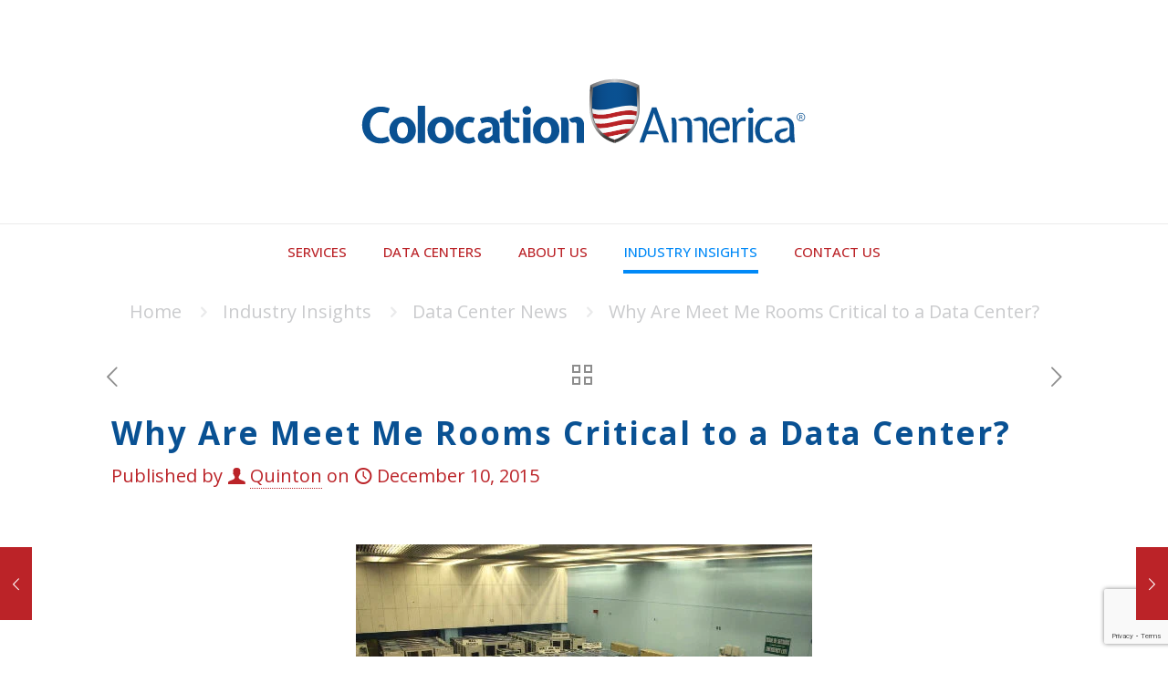

--- FILE ---
content_type: text/html; charset=UTF-8
request_url: https://www.colocationamerica.com/blog/meet-me-rooms-are-data-center-crucial
body_size: 35395
content:
<!DOCTYPE html><html lang=en-US class=no-js itemscope itemtype=https://schema.org/Article ><head><style>img.lazy{min-height:1px}</style><link href=https://www.colocationamerica.com/wp-content/plugins/w3-total-cache/pub/js/lazyload.min.js as=script><meta charset="UTF-8"><meta name='robots' content='index, follow, max-image-preview:large, max-snippet:-1, max-video-preview:-1'><meta name="format-detection" content="telephone=no"><meta name="viewport" content="width=device-width, initial-scale=1, maximum-scale=1"><link rel="shortcut icon" href=https://www.colocationamerica.com/wp-content/uploads/2020/10/favicon-32x32-1.png type=image/x-icon><link rel=apple-touch-icon href=https://www.colocationamerica.com/wp-content/uploads/2020/10/apple-icon-180x180-1.png><meta name="theme-color" content="#ffffff" media="(prefers-color-scheme: light)"><meta name="theme-color" content="#ffffff" media="(prefers-color-scheme: dark)"><title>Why Are Meet Me Rooms Critical to a Data Center? - Read More</title><meta name="description" content="You may have heard of a Meet Me Room, but you may not know its purpose. Find out what it is here!"><link rel=canonical href=https://www.colocationamerica.com/blog/meet-me-rooms-are-data-center-crucial><meta property="og:locale" content="en_US"><meta property="og:type" content="article"><meta property="og:title" content="Why Are Meet Me Rooms Critical to a Data Center? - Read More"><meta property="og:description" content="You may have heard of a Meet Me Room, but you may not know its purpose. Find out what it is here!"><meta property="og:url" content="https://www.colocationamerica.com/blog/meet-me-rooms-are-data-center-crucial"><meta property="og:site_name" content="Colocation America"><meta property="article:publisher" content="https://www.facebook.com/ColocationAmerica"><meta property="article:published_time" content="2015-12-10T15:30:34+00:00"><meta property="article:modified_time" content="2024-10-16T19:52:59+00:00"><meta property="og:image" content="https://www.colocationamerica.com/wp-content/uploads/2015/08/meet-me-room3.jpg"><meta property="og:image:width" content="500"><meta property="og:image:height" content="333"><meta property="og:image:type" content="image/jpeg"><meta name="author" content="Quinton"><meta name="twitter:card" content="summary_large_image"><meta name="twitter:creator" content="@colocationusa"><meta name="twitter:site" content="@colocationusa"><meta name="twitter:label1" content="Written by"><meta name="twitter:data1" content="Quinton"><meta name="twitter:label2" content="Est. reading time"><meta name="twitter:data2" content="4 minutes"> <script type=application/ld+json class=yoast-schema-graph>{"@context":"https://schema.org","@graph":[{"@type":"Article","@id":"https://www.colocationamerica.com/blog/meet-me-rooms-are-data-center-crucial#article","isPartOf":{"@id":"https://www.colocationamerica.com/blog/meet-me-rooms-are-data-center-crucial"},"author":{"name":"Quinton","@id":"https://www.colocationamerica.com/#/schema/person/a94ee5141fd5bc551244793556aa7773"},"headline":"Why Are Meet Me Rooms Critical to a Data Center?","datePublished":"2015-12-10T15:30:34+00:00","dateModified":"2024-10-16T19:52:59+00:00","mainEntityOfPage":{"@id":"https://www.colocationamerica.com/blog/meet-me-rooms-are-data-center-crucial"},"wordCount":731,"commentCount":0,"publisher":{"@id":"https://www.colocationamerica.com/#organization"},"image":{"@id":"https://www.colocationamerica.com/blog/meet-me-rooms-are-data-center-crucial#primaryimage"},"thumbnailUrl":"https://www.colocationamerica.com/wp-content/uploads/2015/08/meet-me-room3.jpg","articleSection":["Data Center News"],"inLanguage":"en-US","potentialAction":[{"@type":"CommentAction","name":"Comment","target":["https://www.colocationamerica.com/blog/meet-me-rooms-are-data-center-crucial#respond"]}]},{"@type":"WebPage","@id":"https://www.colocationamerica.com/blog/meet-me-rooms-are-data-center-crucial","url":"https://www.colocationamerica.com/blog/meet-me-rooms-are-data-center-crucial","name":"Why Are Meet Me Rooms Critical to a Data Center? - Read More","isPartOf":{"@id":"https://www.colocationamerica.com/#website"},"primaryImageOfPage":{"@id":"https://www.colocationamerica.com/blog/meet-me-rooms-are-data-center-crucial#primaryimage"},"image":{"@id":"https://www.colocationamerica.com/blog/meet-me-rooms-are-data-center-crucial#primaryimage"},"thumbnailUrl":"https://www.colocationamerica.com/wp-content/uploads/2015/08/meet-me-room3.jpg","datePublished":"2015-12-10T15:30:34+00:00","dateModified":"2024-10-16T19:52:59+00:00","description":"You may have heard of a Meet Me Room, but you may not know its purpose. Find out what it is here!","breadcrumb":{"@id":"https://www.colocationamerica.com/blog/meet-me-rooms-are-data-center-crucial#breadcrumb"},"inLanguage":"en-US","potentialAction":[{"@type":"ReadAction","target":["https://www.colocationamerica.com/blog/meet-me-rooms-are-data-center-crucial"]}]},{"@type":"ImageObject","inLanguage":"en-US","@id":"https://www.colocationamerica.com/blog/meet-me-rooms-are-data-center-crucial#primaryimage","url":"https://www.colocationamerica.com/wp-content/uploads/2015/08/meet-me-room3.jpg","contentUrl":"https://www.colocationamerica.com/wp-content/uploads/2015/08/meet-me-room3.jpg","width":500,"height":333,"caption":"meet me room3"},{"@type":"BreadcrumbList","@id":"https://www.colocationamerica.com/blog/meet-me-rooms-are-data-center-crucial#breadcrumb","itemListElement":[{"@type":"ListItem","position":1,"name":"Home","item":"https://www.colocationamerica.com/"},{"@type":"ListItem","position":2,"name":"Industry Insights","item":"https://www.colocationamerica.com/blog"},{"@type":"ListItem","position":3,"name":"Data Center News","item":"https://www.colocationamerica.com/blog/category/data-center"},{"@type":"ListItem","position":4,"name":"Why Are Meet Me Rooms Critical to a Data Center?"}]},{"@type":"WebSite","@id":"https://www.colocationamerica.com/#website","url":"https://www.colocationamerica.com/","name":"Colocation America","description":"Dedicated Servers and Colocation Services | Colocation America","publisher":{"@id":"https://www.colocationamerica.com/#organization"},"potentialAction":[{"@type":"SearchAction","target":{"@type":"EntryPoint","urlTemplate":"https://www.colocationamerica.com/?s={search_term_string}"},"query-input":{"@type":"PropertyValueSpecification","valueRequired":true,"valueName":"search_term_string"}}],"inLanguage":"en-US"},{"@type":"Organization","@id":"https://www.colocationamerica.com/#organization","name":"Colocation America","url":"https://www.colocationamerica.com/","logo":{"@type":"ImageObject","inLanguage":"en-US","@id":"https://www.colocationamerica.com/#/schema/logo/image/","url":"https://www.colocationamerica.com/wp-content/uploads/2014/08/colocation-america-logo.png","contentUrl":"https://www.colocationamerica.com/wp-content/uploads/2014/08/colocation-america-logo.png","width":422,"height":88,"caption":"Colocation America"},"image":{"@id":"https://www.colocationamerica.com/#/schema/logo/image/"},"sameAs":["https://www.facebook.com/ColocationAmerica","https://x.com/colocationusa","https://www.instagram.com/colocationusa/","https://www.linkedin.com/company/colocation-america","https://www.youtube.com/channel/UCc2ZbT1HTwIGf7SbmsELLbA"]},{"@type":"Person","@id":"https://www.colocationamerica.com/#/schema/person/a94ee5141fd5bc551244793556aa7773","name":"Quinton","image":{"@type":"ImageObject","inLanguage":"en-US","@id":"https://www.colocationamerica.com/#/schema/person/image/","url":"https://secure.gravatar.com/avatar/1775ada44687d30c09cf4459d0dd2739bd17b42610d2dd790c36c09c8caae100?s=96&d=mm&r=g","contentUrl":"https://secure.gravatar.com/avatar/1775ada44687d30c09cf4459d0dd2739bd17b42610d2dd790c36c09c8caae100?s=96&d=mm&r=g","caption":"Quinton"},"url":"https://www.colocationamerica.com/blog/author/quinton"}]}</script> <link rel=dns-prefetch href=//www.colocationamerica.com><link rel=dns-prefetch href=//www.googletagmanager.com><link rel=dns-prefetch href=//fonts.googleapis.com><link rel=alternate type=application/rss+xml title="Colocation America &raquo; Feed" href=https://www.colocationamerica.com/feed><link rel=alternate type=application/rss+xml title="Colocation America &raquo; Comments Feed" href=https://www.colocationamerica.com/comments/feed><link rel=alternate type=application/rss+xml title="Colocation America &raquo; Why Are Meet Me Rooms Critical to a Data Center? Comments Feed" href=https://www.colocationamerica.com/blog/meet-me-rooms-are-data-center-crucial/feed><link rel=alternate title="oEmbed (JSON)" type=application/json+oembed href="https://www.colocationamerica.com/wp-json/oembed/1.0/embed?url=https%3A%2F%2Fwww.colocationamerica.com%2Fblog%2Fmeet-me-rooms-are-data-center-crucial"><link rel=alternate title="oEmbed (XML)" type=text/xml+oembed href="https://www.colocationamerica.com/wp-json/oembed/1.0/embed?url=https%3A%2F%2Fwww.colocationamerica.com%2Fblog%2Fmeet-me-rooms-are-data-center-crucial&#038;format=xml"><style>.lazyload,.lazyloading{max-width:100%}</style><style id=wp-img-auto-sizes-contain-inline-css>img:is([sizes=auto i],[sizes^="auto," i]){contain-intrinsic-size:3000px 1500px}</style><style id=wp-emoji-styles-inline-css>img.wp-smiley,img.emoji{display:inline !important;border:none !important;box-shadow:none !important;height:1em !important;width:1em !important;margin:0
0.07em !important;vertical-align:-0.1em !important;background:none !important;padding:0
!important}</style><style id=wp-block-library-inline-css>/*<![CDATA[*/:root{--wp-block-synced-color:#7a00df;--wp-block-synced-color--rgb:122,0,223;--wp-bound-block-color:var(--wp-block-synced-color);--wp-editor-canvas-background:#ddd;--wp-admin-theme-color:#007cba;--wp-admin-theme-color--rgb:0,124,186;--wp-admin-theme-color-darker-10:#006ba1;--wp-admin-theme-color-darker-10--rgb:0,107,160.5;--wp-admin-theme-color-darker-20:#005a87;--wp-admin-theme-color-darker-20--rgb:0,90,135;--wp-admin-border-width-focus:2px}@media (min-resolution:192dpi){:root{--wp-admin-border-width-focus:1.5px}}.wp-element-button{cursor:pointer}:root .has-very-light-gray-background-color{background-color:#eee}:root .has-very-dark-gray-background-color{background-color:#313131}:root .has-very-light-gray-color{color:#eee}:root .has-very-dark-gray-color{color:#313131}:root .has-vivid-green-cyan-to-vivid-cyan-blue-gradient-background{background:linear-gradient(135deg,#00d084,#0693e3)}:root .has-purple-crush-gradient-background{background:linear-gradient(135deg,#34e2e4,#4721fb 50%,#ab1dfe)}:root .has-hazy-dawn-gradient-background{background:linear-gradient(135deg,#faaca8,#dad0ec)}:root .has-subdued-olive-gradient-background{background:linear-gradient(135deg,#fafae1,#67a671)}:root .has-atomic-cream-gradient-background{background:linear-gradient(135deg,#fdd79a,#004a59)}:root .has-nightshade-gradient-background{background:linear-gradient(135deg,#330968,#31cdcf)}:root .has-midnight-gradient-background{background:linear-gradient(135deg,#020381,#2874fc)}:root{--wp--preset--font-size--normal:16px;--wp--preset--font-size--huge:42px}.has-regular-font-size{font-size:1em}.has-larger-font-size{font-size:2.625em}.has-normal-font-size{font-size:var(--wp--preset--font-size--normal)}.has-huge-font-size{font-size:var(--wp--preset--font-size--huge)}.has-text-align-center{text-align:center}.has-text-align-left{text-align:left}.has-text-align-right{text-align:right}.has-fit-text{white-space:nowrap!important}#end-resizable-editor-section{display:none}.aligncenter{clear:both}.items-justified-left{justify-content:flex-start}.items-justified-center{justify-content:center}.items-justified-right{justify-content:flex-end}.items-justified-space-between{justify-content:space-between}.screen-reader-text{border:0;clip-path:inset(50%);height:1px;margin:-1px;overflow:hidden;padding:0;position:absolute;width:1px;word-wrap:normal!important}.screen-reader-text:focus{background-color:#ddd;clip-path:none;color:#444;display:block;font-size:1em;height:auto;left:5px;line-height:normal;padding:15px
23px 14px;text-decoration:none;top:5px;width:auto;z-index:100000}html :where(.has-border-color){border-style:solid}html :where([style*=border-top-color]){border-top-style:solid}html :where([style*=border-right-color]){border-right-style:solid}html :where([style*=border-bottom-color]){border-bottom-style:solid}html :where([style*=border-left-color]){border-left-style:solid}html :where([style*=border-width]){border-style:solid}html :where([style*=border-top-width]){border-top-style:solid}html :where([style*=border-right-width]){border-right-style:solid}html :where([style*=border-bottom-width]){border-bottom-style:solid}html :where([style*=border-left-width]){border-left-style:solid}html :where(img[class*=wp-image-]){height:auto;max-width:100%}:where(figure){margin:0
0 1em}html :where(.is-position-sticky){--wp-admin--admin-bar--position-offset:var(--wp-admin--admin-bar--height,0px)}@media screen and (max-width:600px){html:where(.is-position-sticky){--wp-admin--admin-bar--position-offset:0px}}/*]]>*/</style><style id=wp-block-heading-inline-css>h1:where(.wp-block-heading).has-background,h2:where(.wp-block-heading).has-background,h3:where(.wp-block-heading).has-background,h4:where(.wp-block-heading).has-background,h5:where(.wp-block-heading).has-background,h6:where(.wp-block-heading).has-background{padding:1.25em 2.375em}h1.has-text-align-left[style*=writing-mode]:where([style*=vertical-lr]),h1.has-text-align-right[style*=writing-mode]:where([style*=vertical-rl]),h2.has-text-align-left[style*=writing-mode]:where([style*=vertical-lr]),h2.has-text-align-right[style*=writing-mode]:where([style*=vertical-rl]),h3.has-text-align-left[style*=writing-mode]:where([style*=vertical-lr]),h3.has-text-align-right[style*=writing-mode]:where([style*=vertical-rl]),h4.has-text-align-left[style*=writing-mode]:where([style*=vertical-lr]),h4.has-text-align-right[style*=writing-mode]:where([style*=vertical-rl]),h5.has-text-align-left[style*=writing-mode]:where([style*=vertical-lr]),h5.has-text-align-right[style*=writing-mode]:where([style*=vertical-rl]),h6.has-text-align-left[style*=writing-mode]:where([style*=vertical-lr]),h6.has-text-align-right[style*=writing-mode]:where([style*=vertical-rl]){rotate:180deg}</style><style id=wp-block-image-inline-css>/*<![CDATA[*/.wp-block-image>a,.wp-block-image>figure>a{display:inline-block}.wp-block-image
img{box-sizing:border-box;height:auto;max-width:100%;vertical-align:bottom}@media not (prefers-reduced-motion){.wp-block-image
img.hide{visibility:hidden}.wp-block-image
img.show{animation:show-content-image .4s}}.wp-block-image[style*=border-radius] img,.wp-block-image[style*=border-radius]>a{border-radius:inherit}.wp-block-image.has-custom-border
img{box-sizing:border-box}.wp-block-image.aligncenter{text-align:center}.wp-block-image.alignfull>a,.wp-block-image.alignwide>a{width:100%}.wp-block-image.alignfull img,.wp-block-image.alignwide
img{height:auto;width:100%}.wp-block-image .aligncenter,.wp-block-image .alignleft,.wp-block-image .alignright,.wp-block-image.aligncenter,.wp-block-image.alignleft,.wp-block-image.alignright{display:table}.wp-block-image .aligncenter>figcaption,.wp-block-image .alignleft>figcaption,.wp-block-image .alignright>figcaption,.wp-block-image.aligncenter>figcaption,.wp-block-image.alignleft>figcaption,.wp-block-image.alignright>figcaption{caption-side:bottom;display:table-caption}.wp-block-image
.alignleft{float:left;margin:.5em 1em .5em 0}.wp-block-image
.alignright{float:right;margin:.5em 0 .5em 1em}.wp-block-image
.aligncenter{margin-left:auto;margin-right:auto}.wp-block-image :where(figcaption){margin-bottom:1em;margin-top:.5em}.wp-block-image.is-style-circle-mask
img{border-radius:9999px}@supports ((-webkit-mask-image:none) or (mask-image:none)) or (-webkit-mask-image:none){.wp-block-image.is-style-circle-mask
img{border-radius:0;-webkit-mask-image:url('data:image/svg+xml;utf8,<svg viewBox="0 0 100 100" xmlns=http://www.w3.org/2000/svg><circle cx=50 cy=50 r=50 /></svg>');mask-image:url('data:image/svg+xml;utf8,<svg viewBox="0 0 100 100" xmlns=http://www.w3.org/2000/svg><circle cx=50 cy=50 r=50 /></svg>');mask-mode:alpha;-webkit-mask-position:center;mask-position:center;-webkit-mask-repeat:no-repeat;mask-repeat:no-repeat;-webkit-mask-size:contain;mask-size:contain}}:root :where(.wp-block-image.is-style-rounded img,.wp-block-image .is-style-rounded img){border-radius:9999px}.wp-block-image
figure{margin:0}.wp-lightbox-container{display:flex;flex-direction:column;position:relative}.wp-lightbox-container
img{cursor:zoom-in}.wp-lightbox-container img:hover+button{opacity:1}.wp-lightbox-container
button{align-items:center;backdrop-filter:blur(16px) saturate(180%);background-color:#5a5a5a40;border:none;border-radius:4px;cursor:zoom-in;display:flex;height:20px;justify-content:center;opacity:0;padding:0;position:absolute;right:16px;text-align:center;top:16px;width:20px;z-index:100}@media not (prefers-reduced-motion){.wp-lightbox-container
button{transition:opacity .2s ease}}.wp-lightbox-container button:focus-visible{outline:3px
auto #5a5a5a40;outline:3px
auto -webkit-focus-ring-color;outline-offset:3px}.wp-lightbox-container button:hover{cursor:pointer;opacity:1}.wp-lightbox-container button:focus{opacity:1}.wp-lightbox-container button:focus,.wp-lightbox-container button:hover,.wp-lightbox-container button:not(:hover):not(:active):not(.has-background){background-color:#5a5a5a40;border:none}.wp-lightbox-overlay{box-sizing:border-box;cursor:zoom-out;height:100vh;left:0;overflow:hidden;position:fixed;top:0;visibility:hidden;width:100%;z-index:100000}.wp-lightbox-overlay .close-button{align-items:center;cursor:pointer;display:flex;justify-content:center;min-height:40px;min-width:40px;padding:0;position:absolute;right:calc(env(safe-area-inset-right) + 16px);top:calc(env(safe-area-inset-top) + 16px);z-index:5000000}.wp-lightbox-overlay .close-button:focus,.wp-lightbox-overlay .close-button:hover,.wp-lightbox-overlay .close-button:not(:hover):not(:active):not(.has-background){background:none;border:none}.wp-lightbox-overlay .lightbox-image-container{height:var(--wp--lightbox-container-height);left:50%;overflow:hidden;position:absolute;top:50%;transform:translate(-50%,-50%);transform-origin:top left;width:var(--wp--lightbox-container-width);z-index:9999999999}.wp-lightbox-overlay .wp-block-image{align-items:center;box-sizing:border-box;display:flex;height:100%;justify-content:center;margin:0;position:relative;transform-origin:0 0;width:100%;z-index:3000000}.wp-lightbox-overlay .wp-block-image
img{height:var(--wp--lightbox-image-height);min-height:var(--wp--lightbox-image-height);min-width:var(--wp--lightbox-image-width);width:var(--wp--lightbox-image-width)}.wp-lightbox-overlay .wp-block-image
figcaption{display:none}.wp-lightbox-overlay
button{background:none;border:none}.wp-lightbox-overlay
.scrim{background-color:#fff;height:100%;opacity:.9;position:absolute;width:100%;z-index:2000000}.wp-lightbox-overlay.active{visibility:visible}@media not (prefers-reduced-motion){.wp-lightbox-overlay.active{animation:turn-on-visibility .25s both}.wp-lightbox-overlay.active
img{animation:turn-on-visibility .35s both}.wp-lightbox-overlay.show-closing-animation:not(.active){animation:turn-off-visibility .35s both}.wp-lightbox-overlay.show-closing-animation:not(.active) img{animation:turn-off-visibility .25s both}.wp-lightbox-overlay.zoom.active{animation:none;opacity:1;visibility:visible}.wp-lightbox-overlay.zoom.active .lightbox-image-container{animation:lightbox-zoom-in .4s}.wp-lightbox-overlay.zoom.active .lightbox-image-container
img{animation:none}.wp-lightbox-overlay.zoom.active
.scrim{animation:turn-on-visibility .4s forwards}.wp-lightbox-overlay.zoom.show-closing-animation:not(.active){animation:none}.wp-lightbox-overlay.zoom.show-closing-animation:not(.active) .lightbox-image-container{animation:lightbox-zoom-out .4s}.wp-lightbox-overlay.zoom.show-closing-animation:not(.active) .lightbox-image-container
img{animation:none}.wp-lightbox-overlay.zoom.show-closing-animation:not(.active) .scrim{animation:turn-off-visibility .4s forwards}}@keyframes show-content-image{0%{visibility:hidden}99%{visibility:hidden}to{visibility:visible}}@keyframes turn-on-visibility{0%{opacity:0}to{opacity:1}}@keyframes turn-off-visibility{0%{opacity:1;visibility:visible}99%{opacity:0;visibility:visible}to{opacity:0;visibility:hidden}}@keyframes lightbox-zoom-in{0%{transform:translate(calc((-100vw + var(--wp--lightbox-scrollbar-width))/2 + var(--wp--lightbox-initial-left-position)),calc(-50vh + var(--wp--lightbox-initial-top-position))) scale(var(--wp--lightbox-scale))}to{transform:translate(-50%,-50%) scale(1)}}@keyframes lightbox-zoom-out{0%{transform:translate(-50%,-50%) scale(1);visibility:visible}99%{visibility:visible}to{transform:translate(calc((-100vw + var(--wp--lightbox-scrollbar-width))/2 + var(--wp--lightbox-initial-left-position)),calc(-50vh + var(--wp--lightbox-initial-top-position))) scale(var(--wp--lightbox-scale));visibility:hidden}}/*]]>*/</style><style id=wp-block-list-inline-css>ol,ul{box-sizing:border-box}:root :where(.wp-block-list.has-background){padding:1.25em 2.375em}</style><style id=wp-block-paragraph-inline-css>.is-small-text{font-size:.875em}.is-regular-text{font-size:1em}.is-large-text{font-size:2.25em}.is-larger-text{font-size:3em}.has-drop-cap:not(:focus):first-letter {float:left;font-size:8.4em;font-style:normal;font-weight:100;line-height:.68;margin:.05em .1em 0 0;text-transform:uppercase}body.rtl .has-drop-cap:not(:focus):first-letter {float:none;margin-left:.1em}p.has-drop-cap.has-background{overflow:hidden}:root :where(p.has-background){padding:1.25em 2.375em}:where(p.has-text-color:not(.has-link-color)) a{color:inherit}p.has-text-align-left[style*="writing-mode:vertical-lr"],p.has-text-align-right[style*="writing-mode:vertical-rl"]{rotate:180deg}</style><style id=wp-block-separator-inline-css>.wp-block-separator{border:none;border-top:2px solid}:root :where(.wp-block-separator.is-style-dots){height:auto;line-height:1;text-align:center}:root :where(.wp-block-separator.is-style-dots):before{color:currentColor;content:"···";font-family:serif;font-size:1.5em;letter-spacing:2em;padding-left:2em}.wp-block-separator.is-style-dots{background:none!important;border:none!important}</style><style id=global-styles-inline-css>/*<![CDATA[*/:root{--wp--preset--aspect-ratio--square:1;--wp--preset--aspect-ratio--4-3:4/3;--wp--preset--aspect-ratio--3-4:3/4;--wp--preset--aspect-ratio--3-2:3/2;--wp--preset--aspect-ratio--2-3:2/3;--wp--preset--aspect-ratio--16-9:16/9;--wp--preset--aspect-ratio--9-16:9/16;--wp--preset--color--black:#000;--wp--preset--color--cyan-bluish-gray:#abb8c3;--wp--preset--color--white:#fff;--wp--preset--color--pale-pink:#f78da7;--wp--preset--color--vivid-red:#cf2e2e;--wp--preset--color--luminous-vivid-orange:#ff6900;--wp--preset--color--luminous-vivid-amber:#fcb900;--wp--preset--color--light-green-cyan:#7bdcb5;--wp--preset--color--vivid-green-cyan:#00d084;--wp--preset--color--pale-cyan-blue:#8ed1fc;--wp--preset--color--vivid-cyan-blue:#0693e3;--wp--preset--color--vivid-purple:#9b51e0;--wp--preset--gradient--vivid-cyan-blue-to-vivid-purple:linear-gradient(135deg,rgb(6,147,227) 0%,rgb(155,81,224) 100%);--wp--preset--gradient--light-green-cyan-to-vivid-green-cyan:linear-gradient(135deg,rgb(122,220,180) 0%,rgb(0,208,130) 100%);--wp--preset--gradient--luminous-vivid-amber-to-luminous-vivid-orange:linear-gradient(135deg,rgb(252,185,0) 0%,rgb(255,105,0) 100%);--wp--preset--gradient--luminous-vivid-orange-to-vivid-red:linear-gradient(135deg,rgb(255,105,0) 0%,rgb(207,46,46) 100%);--wp--preset--gradient--very-light-gray-to-cyan-bluish-gray:linear-gradient(135deg,rgb(238,238,238) 0%,rgb(169,184,195) 100%);--wp--preset--gradient--cool-to-warm-spectrum:linear-gradient(135deg,rgb(74,234,220) 0%,rgb(151,120,209) 20%,rgb(207,42,186) 40%,rgb(238,44,130) 60%,rgb(251,105,98) 80%,rgb(254,248,76) 100%);--wp--preset--gradient--blush-light-purple:linear-gradient(135deg,rgb(255,206,236) 0%,rgb(152,150,240) 100%);--wp--preset--gradient--blush-bordeaux:linear-gradient(135deg,rgb(254,205,165) 0%,rgb(254,45,45) 50%,rgb(107,0,62) 100%);--wp--preset--gradient--luminous-dusk:linear-gradient(135deg,rgb(255,203,112) 0%,rgb(199,81,192) 50%,rgb(65,88,208) 100%);--wp--preset--gradient--pale-ocean:linear-gradient(135deg,rgb(255,245,203) 0%,rgb(182,227,212) 50%,rgb(51,167,181) 100%);--wp--preset--gradient--electric-grass:linear-gradient(135deg,rgb(202,248,128) 0%,rgb(113,206,126) 100%);--wp--preset--gradient--midnight:linear-gradient(135deg,rgb(2,3,129) 0%,rgb(40,116,252) 100%);--wp--preset--font-size--small:13px;--wp--preset--font-size--medium:20px;--wp--preset--font-size--large:36px;--wp--preset--font-size--x-large:42px;--wp--preset--spacing--20:0.44rem;--wp--preset--spacing--30:0.67rem;--wp--preset--spacing--40:1rem;--wp--preset--spacing--50:1.5rem;--wp--preset--spacing--60:2.25rem;--wp--preset--spacing--70:3.38rem;--wp--preset--spacing--80:5.06rem;--wp--preset--shadow--natural:6px 6px 9px rgba(0, 0, 0, 0.2);--wp--preset--shadow--deep:12px 12px 50px rgba(0, 0, 0, 0.4);--wp--preset--shadow--sharp:6px 6px 0px rgba(0, 0, 0, 0.2);--wp--preset--shadow--outlined:6px 6px 0px -3px rgb(255, 255, 255), 6px 6px rgb(0, 0, 0);--wp--preset--shadow--crisp:6px 6px 0px rgb(0, 0, 0)}:where(.is-layout-flex){gap:0.5em}:where(.is-layout-grid){gap:0.5em}body .is-layout-flex{display:flex}.is-layout-flex{flex-wrap:wrap;align-items:center}.is-layout-flex>:is(*,div){margin:0}body .is-layout-grid{display:grid}.is-layout-grid>:is(*,div){margin:0}:where(.wp-block-columns.is-layout-flex){gap:2em}:where(.wp-block-columns.is-layout-grid){gap:2em}:where(.wp-block-post-template.is-layout-flex){gap:1.25em}:where(.wp-block-post-template.is-layout-grid){gap:1.25em}.has-black-color{color:var(--wp--preset--color--black) !important}.has-cyan-bluish-gray-color{color:var(--wp--preset--color--cyan-bluish-gray) !important}.has-white-color{color:var(--wp--preset--color--white) !important}.has-pale-pink-color{color:var(--wp--preset--color--pale-pink) !important}.has-vivid-red-color{color:var(--wp--preset--color--vivid-red) !important}.has-luminous-vivid-orange-color{color:var(--wp--preset--color--luminous-vivid-orange) !important}.has-luminous-vivid-amber-color{color:var(--wp--preset--color--luminous-vivid-amber) !important}.has-light-green-cyan-color{color:var(--wp--preset--color--light-green-cyan) !important}.has-vivid-green-cyan-color{color:var(--wp--preset--color--vivid-green-cyan) !important}.has-pale-cyan-blue-color{color:var(--wp--preset--color--pale-cyan-blue) !important}.has-vivid-cyan-blue-color{color:var(--wp--preset--color--vivid-cyan-blue) !important}.has-vivid-purple-color{color:var(--wp--preset--color--vivid-purple) !important}.has-black-background-color{background-color:var(--wp--preset--color--black) !important}.has-cyan-bluish-gray-background-color{background-color:var(--wp--preset--color--cyan-bluish-gray) !important}.has-white-background-color{background-color:var(--wp--preset--color--white) !important}.has-pale-pink-background-color{background-color:var(--wp--preset--color--pale-pink) !important}.has-vivid-red-background-color{background-color:var(--wp--preset--color--vivid-red) !important}.has-luminous-vivid-orange-background-color{background-color:var(--wp--preset--color--luminous-vivid-orange) !important}.has-luminous-vivid-amber-background-color{background-color:var(--wp--preset--color--luminous-vivid-amber) !important}.has-light-green-cyan-background-color{background-color:var(--wp--preset--color--light-green-cyan) !important}.has-vivid-green-cyan-background-color{background-color:var(--wp--preset--color--vivid-green-cyan) !important}.has-pale-cyan-blue-background-color{background-color:var(--wp--preset--color--pale-cyan-blue) !important}.has-vivid-cyan-blue-background-color{background-color:var(--wp--preset--color--vivid-cyan-blue) !important}.has-vivid-purple-background-color{background-color:var(--wp--preset--color--vivid-purple) !important}.has-black-border-color{border-color:var(--wp--preset--color--black) !important}.has-cyan-bluish-gray-border-color{border-color:var(--wp--preset--color--cyan-bluish-gray) !important}.has-white-border-color{border-color:var(--wp--preset--color--white) !important}.has-pale-pink-border-color{border-color:var(--wp--preset--color--pale-pink) !important}.has-vivid-red-border-color{border-color:var(--wp--preset--color--vivid-red) !important}.has-luminous-vivid-orange-border-color{border-color:var(--wp--preset--color--luminous-vivid-orange) !important}.has-luminous-vivid-amber-border-color{border-color:var(--wp--preset--color--luminous-vivid-amber) !important}.has-light-green-cyan-border-color{border-color:var(--wp--preset--color--light-green-cyan) !important}.has-vivid-green-cyan-border-color{border-color:var(--wp--preset--color--vivid-green-cyan) !important}.has-pale-cyan-blue-border-color{border-color:var(--wp--preset--color--pale-cyan-blue) !important}.has-vivid-cyan-blue-border-color{border-color:var(--wp--preset--color--vivid-cyan-blue) !important}.has-vivid-purple-border-color{border-color:var(--wp--preset--color--vivid-purple) !important}.has-vivid-cyan-blue-to-vivid-purple-gradient-background{background:var(--wp--preset--gradient--vivid-cyan-blue-to-vivid-purple) !important}.has-light-green-cyan-to-vivid-green-cyan-gradient-background{background:var(--wp--preset--gradient--light-green-cyan-to-vivid-green-cyan) !important}.has-luminous-vivid-amber-to-luminous-vivid-orange-gradient-background{background:var(--wp--preset--gradient--luminous-vivid-amber-to-luminous-vivid-orange) !important}.has-luminous-vivid-orange-to-vivid-red-gradient-background{background:var(--wp--preset--gradient--luminous-vivid-orange-to-vivid-red) !important}.has-very-light-gray-to-cyan-bluish-gray-gradient-background{background:var(--wp--preset--gradient--very-light-gray-to-cyan-bluish-gray) !important}.has-cool-to-warm-spectrum-gradient-background{background:var(--wp--preset--gradient--cool-to-warm-spectrum) !important}.has-blush-light-purple-gradient-background{background:var(--wp--preset--gradient--blush-light-purple) !important}.has-blush-bordeaux-gradient-background{background:var(--wp--preset--gradient--blush-bordeaux) !important}.has-luminous-dusk-gradient-background{background:var(--wp--preset--gradient--luminous-dusk) !important}.has-pale-ocean-gradient-background{background:var(--wp--preset--gradient--pale-ocean) !important}.has-electric-grass-gradient-background{background:var(--wp--preset--gradient--electric-grass) !important}.has-midnight-gradient-background{background:var(--wp--preset--gradient--midnight) !important}.has-small-font-size{font-size:var(--wp--preset--font-size--small) !important}.has-medium-font-size{font-size:var(--wp--preset--font-size--medium) !important}.has-large-font-size{font-size:var(--wp--preset--font-size--large) !important}.has-x-large-font-size{font-size:var(--wp--preset--font-size--x-large) !important}/*]]>*/</style><style id=classic-theme-styles-inline-css>/*! This file is auto-generated */
.wp-block-button__link{color:#fff;background-color:#32373c;border-radius:9999px;box-shadow:none;text-decoration:none;padding:calc(.667em + 2px) calc(1.333em + 2px);font-size:1.125em}.wp-block-file__button{background:#32373c;color:#fff;text-decoration:none}</style><link rel=stylesheet href=https://www.colocationamerica.com/wp-content/cache/minify/9683d.css media=all><style id="mfn-fonts-css" media="all">/* cyrillic-ext */
@font-face {
  font-family: 'Open Sans';
  font-style: italic;
  font-weight: 400;
  font-stretch: 100%;
  font-display: swap;
  src: url(/fonts.gstatic.com/s/opensans/v44/memtYaGs126MiZpBA-UFUIcVXSCEkx2cmqvXlWqWtE6FxZCJgvAQ.woff2) format('woff2');
  unicode-range: U+0460-052F, U+1C80-1C8A, U+20B4, U+2DE0-2DFF, U+A640-A69F, U+FE2E-FE2F;
}
/* cyrillic */
@font-face {
  font-family: 'Open Sans';
  font-style: italic;
  font-weight: 400;
  font-stretch: 100%;
  font-display: swap;
  src: url(/fonts.gstatic.com/s/opensans/v44/memtYaGs126MiZpBA-UFUIcVXSCEkx2cmqvXlWqWvU6FxZCJgvAQ.woff2) format('woff2');
  unicode-range: U+0301, U+0400-045F, U+0490-0491, U+04B0-04B1, U+2116;
}
/* greek-ext */
@font-face {
  font-family: 'Open Sans';
  font-style: italic;
  font-weight: 400;
  font-stretch: 100%;
  font-display: swap;
  src: url(/fonts.gstatic.com/s/opensans/v44/memtYaGs126MiZpBA-UFUIcVXSCEkx2cmqvXlWqWtU6FxZCJgvAQ.woff2) format('woff2');
  unicode-range: U+1F00-1FFF;
}
/* greek */
@font-face {
  font-family: 'Open Sans';
  font-style: italic;
  font-weight: 400;
  font-stretch: 100%;
  font-display: swap;
  src: url(/fonts.gstatic.com/s/opensans/v44/memtYaGs126MiZpBA-UFUIcVXSCEkx2cmqvXlWqWuk6FxZCJgvAQ.woff2) format('woff2');
  unicode-range: U+0370-0377, U+037A-037F, U+0384-038A, U+038C, U+038E-03A1, U+03A3-03FF;
}
/* hebrew */
@font-face {
  font-family: 'Open Sans';
  font-style: italic;
  font-weight: 400;
  font-stretch: 100%;
  font-display: swap;
  src: url(/fonts.gstatic.com/s/opensans/v44/memtYaGs126MiZpBA-UFUIcVXSCEkx2cmqvXlWqWu06FxZCJgvAQ.woff2) format('woff2');
  unicode-range: U+0307-0308, U+0590-05FF, U+200C-2010, U+20AA, U+25CC, U+FB1D-FB4F;
}
/* math */
@font-face {
  font-family: 'Open Sans';
  font-style: italic;
  font-weight: 400;
  font-stretch: 100%;
  font-display: swap;
  src: url(/fonts.gstatic.com/s/opensans/v44/memtYaGs126MiZpBA-UFUIcVXSCEkx2cmqvXlWqWxU6FxZCJgvAQ.woff2) format('woff2');
  unicode-range: U+0302-0303, U+0305, U+0307-0308, U+0310, U+0312, U+0315, U+031A, U+0326-0327, U+032C, U+032F-0330, U+0332-0333, U+0338, U+033A, U+0346, U+034D, U+0391-03A1, U+03A3-03A9, U+03B1-03C9, U+03D1, U+03D5-03D6, U+03F0-03F1, U+03F4-03F5, U+2016-2017, U+2034-2038, U+203C, U+2040, U+2043, U+2047, U+2050, U+2057, U+205F, U+2070-2071, U+2074-208E, U+2090-209C, U+20D0-20DC, U+20E1, U+20E5-20EF, U+2100-2112, U+2114-2115, U+2117-2121, U+2123-214F, U+2190, U+2192, U+2194-21AE, U+21B0-21E5, U+21F1-21F2, U+21F4-2211, U+2213-2214, U+2216-22FF, U+2308-230B, U+2310, U+2319, U+231C-2321, U+2336-237A, U+237C, U+2395, U+239B-23B7, U+23D0, U+23DC-23E1, U+2474-2475, U+25AF, U+25B3, U+25B7, U+25BD, U+25C1, U+25CA, U+25CC, U+25FB, U+266D-266F, U+27C0-27FF, U+2900-2AFF, U+2B0E-2B11, U+2B30-2B4C, U+2BFE, U+3030, U+FF5B, U+FF5D, U+1D400-1D7FF, U+1EE00-1EEFF;
}
/* symbols */
@font-face {
  font-family: 'Open Sans';
  font-style: italic;
  font-weight: 400;
  font-stretch: 100%;
  font-display: swap;
  src: url(/fonts.gstatic.com/s/opensans/v44/memtYaGs126MiZpBA-UFUIcVXSCEkx2cmqvXlWqW106FxZCJgvAQ.woff2) format('woff2');
  unicode-range: U+0001-000C, U+000E-001F, U+007F-009F, U+20DD-20E0, U+20E2-20E4, U+2150-218F, U+2190, U+2192, U+2194-2199, U+21AF, U+21E6-21F0, U+21F3, U+2218-2219, U+2299, U+22C4-22C6, U+2300-243F, U+2440-244A, U+2460-24FF, U+25A0-27BF, U+2800-28FF, U+2921-2922, U+2981, U+29BF, U+29EB, U+2B00-2BFF, U+4DC0-4DFF, U+FFF9-FFFB, U+10140-1018E, U+10190-1019C, U+101A0, U+101D0-101FD, U+102E0-102FB, U+10E60-10E7E, U+1D2C0-1D2D3, U+1D2E0-1D37F, U+1F000-1F0FF, U+1F100-1F1AD, U+1F1E6-1F1FF, U+1F30D-1F30F, U+1F315, U+1F31C, U+1F31E, U+1F320-1F32C, U+1F336, U+1F378, U+1F37D, U+1F382, U+1F393-1F39F, U+1F3A7-1F3A8, U+1F3AC-1F3AF, U+1F3C2, U+1F3C4-1F3C6, U+1F3CA-1F3CE, U+1F3D4-1F3E0, U+1F3ED, U+1F3F1-1F3F3, U+1F3F5-1F3F7, U+1F408, U+1F415, U+1F41F, U+1F426, U+1F43F, U+1F441-1F442, U+1F444, U+1F446-1F449, U+1F44C-1F44E, U+1F453, U+1F46A, U+1F47D, U+1F4A3, U+1F4B0, U+1F4B3, U+1F4B9, U+1F4BB, U+1F4BF, U+1F4C8-1F4CB, U+1F4D6, U+1F4DA, U+1F4DF, U+1F4E3-1F4E6, U+1F4EA-1F4ED, U+1F4F7, U+1F4F9-1F4FB, U+1F4FD-1F4FE, U+1F503, U+1F507-1F50B, U+1F50D, U+1F512-1F513, U+1F53E-1F54A, U+1F54F-1F5FA, U+1F610, U+1F650-1F67F, U+1F687, U+1F68D, U+1F691, U+1F694, U+1F698, U+1F6AD, U+1F6B2, U+1F6B9-1F6BA, U+1F6BC, U+1F6C6-1F6CF, U+1F6D3-1F6D7, U+1F6E0-1F6EA, U+1F6F0-1F6F3, U+1F6F7-1F6FC, U+1F700-1F7FF, U+1F800-1F80B, U+1F810-1F847, U+1F850-1F859, U+1F860-1F887, U+1F890-1F8AD, U+1F8B0-1F8BB, U+1F8C0-1F8C1, U+1F900-1F90B, U+1F93B, U+1F946, U+1F984, U+1F996, U+1F9E9, U+1FA00-1FA6F, U+1FA70-1FA7C, U+1FA80-1FA89, U+1FA8F-1FAC6, U+1FACE-1FADC, U+1FADF-1FAE9, U+1FAF0-1FAF8, U+1FB00-1FBFF;
}
/* vietnamese */
@font-face {
  font-family: 'Open Sans';
  font-style: italic;
  font-weight: 400;
  font-stretch: 100%;
  font-display: swap;
  src: url(/fonts.gstatic.com/s/opensans/v44/memtYaGs126MiZpBA-UFUIcVXSCEkx2cmqvXlWqWtk6FxZCJgvAQ.woff2) format('woff2');
  unicode-range: U+0102-0103, U+0110-0111, U+0128-0129, U+0168-0169, U+01A0-01A1, U+01AF-01B0, U+0300-0301, U+0303-0304, U+0308-0309, U+0323, U+0329, U+1EA0-1EF9, U+20AB;
}
/* latin-ext */
@font-face {
  font-family: 'Open Sans';
  font-style: italic;
  font-weight: 400;
  font-stretch: 100%;
  font-display: swap;
  src: url(/fonts.gstatic.com/s/opensans/v44/memtYaGs126MiZpBA-UFUIcVXSCEkx2cmqvXlWqWt06FxZCJgvAQ.woff2) format('woff2');
  unicode-range: U+0100-02BA, U+02BD-02C5, U+02C7-02CC, U+02CE-02D7, U+02DD-02FF, U+0304, U+0308, U+0329, U+1D00-1DBF, U+1E00-1E9F, U+1EF2-1EFF, U+2020, U+20A0-20AB, U+20AD-20C0, U+2113, U+2C60-2C7F, U+A720-A7FF;
}
/* latin */
@font-face {
  font-family: 'Open Sans';
  font-style: italic;
  font-weight: 400;
  font-stretch: 100%;
  font-display: swap;
  src: url(/fonts.gstatic.com/s/opensans/v44/memtYaGs126MiZpBA-UFUIcVXSCEkx2cmqvXlWqWuU6FxZCJgg.woff2) format('woff2');
  unicode-range: U+0000-00FF, U+0131, U+0152-0153, U+02BB-02BC, U+02C6, U+02DA, U+02DC, U+0304, U+0308, U+0329, U+2000-206F, U+20AC, U+2122, U+2191, U+2193, U+2212, U+2215, U+FEFF, U+FFFD;
}
/* cyrillic-ext */
@font-face {
  font-family: 'Open Sans';
  font-style: italic;
  font-weight: 700;
  font-stretch: 100%;
  font-display: swap;
  src: url(/fonts.gstatic.com/s/opensans/v44/memtYaGs126MiZpBA-UFUIcVXSCEkx2cmqvXlWqWtE6FxZCJgvAQ.woff2) format('woff2');
  unicode-range: U+0460-052F, U+1C80-1C8A, U+20B4, U+2DE0-2DFF, U+A640-A69F, U+FE2E-FE2F;
}
/* cyrillic */
@font-face {
  font-family: 'Open Sans';
  font-style: italic;
  font-weight: 700;
  font-stretch: 100%;
  font-display: swap;
  src: url(/fonts.gstatic.com/s/opensans/v44/memtYaGs126MiZpBA-UFUIcVXSCEkx2cmqvXlWqWvU6FxZCJgvAQ.woff2) format('woff2');
  unicode-range: U+0301, U+0400-045F, U+0490-0491, U+04B0-04B1, U+2116;
}
/* greek-ext */
@font-face {
  font-family: 'Open Sans';
  font-style: italic;
  font-weight: 700;
  font-stretch: 100%;
  font-display: swap;
  src: url(/fonts.gstatic.com/s/opensans/v44/memtYaGs126MiZpBA-UFUIcVXSCEkx2cmqvXlWqWtU6FxZCJgvAQ.woff2) format('woff2');
  unicode-range: U+1F00-1FFF;
}
/* greek */
@font-face {
  font-family: 'Open Sans';
  font-style: italic;
  font-weight: 700;
  font-stretch: 100%;
  font-display: swap;
  src: url(/fonts.gstatic.com/s/opensans/v44/memtYaGs126MiZpBA-UFUIcVXSCEkx2cmqvXlWqWuk6FxZCJgvAQ.woff2) format('woff2');
  unicode-range: U+0370-0377, U+037A-037F, U+0384-038A, U+038C, U+038E-03A1, U+03A3-03FF;
}
/* hebrew */
@font-face {
  font-family: 'Open Sans';
  font-style: italic;
  font-weight: 700;
  font-stretch: 100%;
  font-display: swap;
  src: url(/fonts.gstatic.com/s/opensans/v44/memtYaGs126MiZpBA-UFUIcVXSCEkx2cmqvXlWqWu06FxZCJgvAQ.woff2) format('woff2');
  unicode-range: U+0307-0308, U+0590-05FF, U+200C-2010, U+20AA, U+25CC, U+FB1D-FB4F;
}
/* math */
@font-face {
  font-family: 'Open Sans';
  font-style: italic;
  font-weight: 700;
  font-stretch: 100%;
  font-display: swap;
  src: url(/fonts.gstatic.com/s/opensans/v44/memtYaGs126MiZpBA-UFUIcVXSCEkx2cmqvXlWqWxU6FxZCJgvAQ.woff2) format('woff2');
  unicode-range: U+0302-0303, U+0305, U+0307-0308, U+0310, U+0312, U+0315, U+031A, U+0326-0327, U+032C, U+032F-0330, U+0332-0333, U+0338, U+033A, U+0346, U+034D, U+0391-03A1, U+03A3-03A9, U+03B1-03C9, U+03D1, U+03D5-03D6, U+03F0-03F1, U+03F4-03F5, U+2016-2017, U+2034-2038, U+203C, U+2040, U+2043, U+2047, U+2050, U+2057, U+205F, U+2070-2071, U+2074-208E, U+2090-209C, U+20D0-20DC, U+20E1, U+20E5-20EF, U+2100-2112, U+2114-2115, U+2117-2121, U+2123-214F, U+2190, U+2192, U+2194-21AE, U+21B0-21E5, U+21F1-21F2, U+21F4-2211, U+2213-2214, U+2216-22FF, U+2308-230B, U+2310, U+2319, U+231C-2321, U+2336-237A, U+237C, U+2395, U+239B-23B7, U+23D0, U+23DC-23E1, U+2474-2475, U+25AF, U+25B3, U+25B7, U+25BD, U+25C1, U+25CA, U+25CC, U+25FB, U+266D-266F, U+27C0-27FF, U+2900-2AFF, U+2B0E-2B11, U+2B30-2B4C, U+2BFE, U+3030, U+FF5B, U+FF5D, U+1D400-1D7FF, U+1EE00-1EEFF;
}
/* symbols */
@font-face {
  font-family: 'Open Sans';
  font-style: italic;
  font-weight: 700;
  font-stretch: 100%;
  font-display: swap;
  src: url(/fonts.gstatic.com/s/opensans/v44/memtYaGs126MiZpBA-UFUIcVXSCEkx2cmqvXlWqW106FxZCJgvAQ.woff2) format('woff2');
  unicode-range: U+0001-000C, U+000E-001F, U+007F-009F, U+20DD-20E0, U+20E2-20E4, U+2150-218F, U+2190, U+2192, U+2194-2199, U+21AF, U+21E6-21F0, U+21F3, U+2218-2219, U+2299, U+22C4-22C6, U+2300-243F, U+2440-244A, U+2460-24FF, U+25A0-27BF, U+2800-28FF, U+2921-2922, U+2981, U+29BF, U+29EB, U+2B00-2BFF, U+4DC0-4DFF, U+FFF9-FFFB, U+10140-1018E, U+10190-1019C, U+101A0, U+101D0-101FD, U+102E0-102FB, U+10E60-10E7E, U+1D2C0-1D2D3, U+1D2E0-1D37F, U+1F000-1F0FF, U+1F100-1F1AD, U+1F1E6-1F1FF, U+1F30D-1F30F, U+1F315, U+1F31C, U+1F31E, U+1F320-1F32C, U+1F336, U+1F378, U+1F37D, U+1F382, U+1F393-1F39F, U+1F3A7-1F3A8, U+1F3AC-1F3AF, U+1F3C2, U+1F3C4-1F3C6, U+1F3CA-1F3CE, U+1F3D4-1F3E0, U+1F3ED, U+1F3F1-1F3F3, U+1F3F5-1F3F7, U+1F408, U+1F415, U+1F41F, U+1F426, U+1F43F, U+1F441-1F442, U+1F444, U+1F446-1F449, U+1F44C-1F44E, U+1F453, U+1F46A, U+1F47D, U+1F4A3, U+1F4B0, U+1F4B3, U+1F4B9, U+1F4BB, U+1F4BF, U+1F4C8-1F4CB, U+1F4D6, U+1F4DA, U+1F4DF, U+1F4E3-1F4E6, U+1F4EA-1F4ED, U+1F4F7, U+1F4F9-1F4FB, U+1F4FD-1F4FE, U+1F503, U+1F507-1F50B, U+1F50D, U+1F512-1F513, U+1F53E-1F54A, U+1F54F-1F5FA, U+1F610, U+1F650-1F67F, U+1F687, U+1F68D, U+1F691, U+1F694, U+1F698, U+1F6AD, U+1F6B2, U+1F6B9-1F6BA, U+1F6BC, U+1F6C6-1F6CF, U+1F6D3-1F6D7, U+1F6E0-1F6EA, U+1F6F0-1F6F3, U+1F6F7-1F6FC, U+1F700-1F7FF, U+1F800-1F80B, U+1F810-1F847, U+1F850-1F859, U+1F860-1F887, U+1F890-1F8AD, U+1F8B0-1F8BB, U+1F8C0-1F8C1, U+1F900-1F90B, U+1F93B, U+1F946, U+1F984, U+1F996, U+1F9E9, U+1FA00-1FA6F, U+1FA70-1FA7C, U+1FA80-1FA89, U+1FA8F-1FAC6, U+1FACE-1FADC, U+1FADF-1FAE9, U+1FAF0-1FAF8, U+1FB00-1FBFF;
}
/* vietnamese */
@font-face {
  font-family: 'Open Sans';
  font-style: italic;
  font-weight: 700;
  font-stretch: 100%;
  font-display: swap;
  src: url(/fonts.gstatic.com/s/opensans/v44/memtYaGs126MiZpBA-UFUIcVXSCEkx2cmqvXlWqWtk6FxZCJgvAQ.woff2) format('woff2');
  unicode-range: U+0102-0103, U+0110-0111, U+0128-0129, U+0168-0169, U+01A0-01A1, U+01AF-01B0, U+0300-0301, U+0303-0304, U+0308-0309, U+0323, U+0329, U+1EA0-1EF9, U+20AB;
}
/* latin-ext */
@font-face {
  font-family: 'Open Sans';
  font-style: italic;
  font-weight: 700;
  font-stretch: 100%;
  font-display: swap;
  src: url(/fonts.gstatic.com/s/opensans/v44/memtYaGs126MiZpBA-UFUIcVXSCEkx2cmqvXlWqWt06FxZCJgvAQ.woff2) format('woff2');
  unicode-range: U+0100-02BA, U+02BD-02C5, U+02C7-02CC, U+02CE-02D7, U+02DD-02FF, U+0304, U+0308, U+0329, U+1D00-1DBF, U+1E00-1E9F, U+1EF2-1EFF, U+2020, U+20A0-20AB, U+20AD-20C0, U+2113, U+2C60-2C7F, U+A720-A7FF;
}
/* latin */
@font-face {
  font-family: 'Open Sans';
  font-style: italic;
  font-weight: 700;
  font-stretch: 100%;
  font-display: swap;
  src: url(/fonts.gstatic.com/s/opensans/v44/memtYaGs126MiZpBA-UFUIcVXSCEkx2cmqvXlWqWuU6FxZCJgg.woff2) format('woff2');
  unicode-range: U+0000-00FF, U+0131, U+0152-0153, U+02BB-02BC, U+02C6, U+02DA, U+02DC, U+0304, U+0308, U+0329, U+2000-206F, U+20AC, U+2122, U+2191, U+2193, U+2212, U+2215, U+FEFF, U+FFFD;
}
/* cyrillic-ext */
@font-face {
  font-family: 'Open Sans';
  font-style: normal;
  font-weight: 300;
  font-stretch: 100%;
  font-display: swap;
  src: url(/fonts.gstatic.com/s/opensans/v44/memvYaGs126MiZpBA-UvWbX2vVnXBbObj2OVTSKmu0SC55K5gw.woff2) format('woff2');
  unicode-range: U+0460-052F, U+1C80-1C8A, U+20B4, U+2DE0-2DFF, U+A640-A69F, U+FE2E-FE2F;
}
/* cyrillic */
@font-face {
  font-family: 'Open Sans';
  font-style: normal;
  font-weight: 300;
  font-stretch: 100%;
  font-display: swap;
  src: url(/fonts.gstatic.com/s/opensans/v44/memvYaGs126MiZpBA-UvWbX2vVnXBbObj2OVTSumu0SC55K5gw.woff2) format('woff2');
  unicode-range: U+0301, U+0400-045F, U+0490-0491, U+04B0-04B1, U+2116;
}
/* greek-ext */
@font-face {
  font-family: 'Open Sans';
  font-style: normal;
  font-weight: 300;
  font-stretch: 100%;
  font-display: swap;
  src: url(/fonts.gstatic.com/s/opensans/v44/memvYaGs126MiZpBA-UvWbX2vVnXBbObj2OVTSOmu0SC55K5gw.woff2) format('woff2');
  unicode-range: U+1F00-1FFF;
}
/* greek */
@font-face {
  font-family: 'Open Sans';
  font-style: normal;
  font-weight: 300;
  font-stretch: 100%;
  font-display: swap;
  src: url(/fonts.gstatic.com/s/opensans/v44/memvYaGs126MiZpBA-UvWbX2vVnXBbObj2OVTSymu0SC55K5gw.woff2) format('woff2');
  unicode-range: U+0370-0377, U+037A-037F, U+0384-038A, U+038C, U+038E-03A1, U+03A3-03FF;
}
/* hebrew */
@font-face {
  font-family: 'Open Sans';
  font-style: normal;
  font-weight: 300;
  font-stretch: 100%;
  font-display: swap;
  src: url(/fonts.gstatic.com/s/opensans/v44/memvYaGs126MiZpBA-UvWbX2vVnXBbObj2OVTS2mu0SC55K5gw.woff2) format('woff2');
  unicode-range: U+0307-0308, U+0590-05FF, U+200C-2010, U+20AA, U+25CC, U+FB1D-FB4F;
}
/* math */
@font-face {
  font-family: 'Open Sans';
  font-style: normal;
  font-weight: 300;
  font-stretch: 100%;
  font-display: swap;
  src: url(/fonts.gstatic.com/s/opensans/v44/memvYaGs126MiZpBA-UvWbX2vVnXBbObj2OVTVOmu0SC55K5gw.woff2) format('woff2');
  unicode-range: U+0302-0303, U+0305, U+0307-0308, U+0310, U+0312, U+0315, U+031A, U+0326-0327, U+032C, U+032F-0330, U+0332-0333, U+0338, U+033A, U+0346, U+034D, U+0391-03A1, U+03A3-03A9, U+03B1-03C9, U+03D1, U+03D5-03D6, U+03F0-03F1, U+03F4-03F5, U+2016-2017, U+2034-2038, U+203C, U+2040, U+2043, U+2047, U+2050, U+2057, U+205F, U+2070-2071, U+2074-208E, U+2090-209C, U+20D0-20DC, U+20E1, U+20E5-20EF, U+2100-2112, U+2114-2115, U+2117-2121, U+2123-214F, U+2190, U+2192, U+2194-21AE, U+21B0-21E5, U+21F1-21F2, U+21F4-2211, U+2213-2214, U+2216-22FF, U+2308-230B, U+2310, U+2319, U+231C-2321, U+2336-237A, U+237C, U+2395, U+239B-23B7, U+23D0, U+23DC-23E1, U+2474-2475, U+25AF, U+25B3, U+25B7, U+25BD, U+25C1, U+25CA, U+25CC, U+25FB, U+266D-266F, U+27C0-27FF, U+2900-2AFF, U+2B0E-2B11, U+2B30-2B4C, U+2BFE, U+3030, U+FF5B, U+FF5D, U+1D400-1D7FF, U+1EE00-1EEFF;
}
/* symbols */
@font-face {
  font-family: 'Open Sans';
  font-style: normal;
  font-weight: 300;
  font-stretch: 100%;
  font-display: swap;
  src: url(/fonts.gstatic.com/s/opensans/v44/memvYaGs126MiZpBA-UvWbX2vVnXBbObj2OVTUGmu0SC55K5gw.woff2) format('woff2');
  unicode-range: U+0001-000C, U+000E-001F, U+007F-009F, U+20DD-20E0, U+20E2-20E4, U+2150-218F, U+2190, U+2192, U+2194-2199, U+21AF, U+21E6-21F0, U+21F3, U+2218-2219, U+2299, U+22C4-22C6, U+2300-243F, U+2440-244A, U+2460-24FF, U+25A0-27BF, U+2800-28FF, U+2921-2922, U+2981, U+29BF, U+29EB, U+2B00-2BFF, U+4DC0-4DFF, U+FFF9-FFFB, U+10140-1018E, U+10190-1019C, U+101A0, U+101D0-101FD, U+102E0-102FB, U+10E60-10E7E, U+1D2C0-1D2D3, U+1D2E0-1D37F, U+1F000-1F0FF, U+1F100-1F1AD, U+1F1E6-1F1FF, U+1F30D-1F30F, U+1F315, U+1F31C, U+1F31E, U+1F320-1F32C, U+1F336, U+1F378, U+1F37D, U+1F382, U+1F393-1F39F, U+1F3A7-1F3A8, U+1F3AC-1F3AF, U+1F3C2, U+1F3C4-1F3C6, U+1F3CA-1F3CE, U+1F3D4-1F3E0, U+1F3ED, U+1F3F1-1F3F3, U+1F3F5-1F3F7, U+1F408, U+1F415, U+1F41F, U+1F426, U+1F43F, U+1F441-1F442, U+1F444, U+1F446-1F449, U+1F44C-1F44E, U+1F453, U+1F46A, U+1F47D, U+1F4A3, U+1F4B0, U+1F4B3, U+1F4B9, U+1F4BB, U+1F4BF, U+1F4C8-1F4CB, U+1F4D6, U+1F4DA, U+1F4DF, U+1F4E3-1F4E6, U+1F4EA-1F4ED, U+1F4F7, U+1F4F9-1F4FB, U+1F4FD-1F4FE, U+1F503, U+1F507-1F50B, U+1F50D, U+1F512-1F513, U+1F53E-1F54A, U+1F54F-1F5FA, U+1F610, U+1F650-1F67F, U+1F687, U+1F68D, U+1F691, U+1F694, U+1F698, U+1F6AD, U+1F6B2, U+1F6B9-1F6BA, U+1F6BC, U+1F6C6-1F6CF, U+1F6D3-1F6D7, U+1F6E0-1F6EA, U+1F6F0-1F6F3, U+1F6F7-1F6FC, U+1F700-1F7FF, U+1F800-1F80B, U+1F810-1F847, U+1F850-1F859, U+1F860-1F887, U+1F890-1F8AD, U+1F8B0-1F8BB, U+1F8C0-1F8C1, U+1F900-1F90B, U+1F93B, U+1F946, U+1F984, U+1F996, U+1F9E9, U+1FA00-1FA6F, U+1FA70-1FA7C, U+1FA80-1FA89, U+1FA8F-1FAC6, U+1FACE-1FADC, U+1FADF-1FAE9, U+1FAF0-1FAF8, U+1FB00-1FBFF;
}
/* vietnamese */
@font-face {
  font-family: 'Open Sans';
  font-style: normal;
  font-weight: 300;
  font-stretch: 100%;
  font-display: swap;
  src: url(/fonts.gstatic.com/s/opensans/v44/memvYaGs126MiZpBA-UvWbX2vVnXBbObj2OVTSCmu0SC55K5gw.woff2) format('woff2');
  unicode-range: U+0102-0103, U+0110-0111, U+0128-0129, U+0168-0169, U+01A0-01A1, U+01AF-01B0, U+0300-0301, U+0303-0304, U+0308-0309, U+0323, U+0329, U+1EA0-1EF9, U+20AB;
}
/* latin-ext */
@font-face {
  font-family: 'Open Sans';
  font-style: normal;
  font-weight: 300;
  font-stretch: 100%;
  font-display: swap;
  src: url(/fonts.gstatic.com/s/opensans/v44/memvYaGs126MiZpBA-UvWbX2vVnXBbObj2OVTSGmu0SC55K5gw.woff2) format('woff2');
  unicode-range: U+0100-02BA, U+02BD-02C5, U+02C7-02CC, U+02CE-02D7, U+02DD-02FF, U+0304, U+0308, U+0329, U+1D00-1DBF, U+1E00-1E9F, U+1EF2-1EFF, U+2020, U+20A0-20AB, U+20AD-20C0, U+2113, U+2C60-2C7F, U+A720-A7FF;
}
/* latin */
@font-face {
  font-family: 'Open Sans';
  font-style: normal;
  font-weight: 300;
  font-stretch: 100%;
  font-display: swap;
  src: url(/fonts.gstatic.com/s/opensans/v44/memvYaGs126MiZpBA-UvWbX2vVnXBbObj2OVTS-mu0SC55I.woff2) format('woff2');
  unicode-range: U+0000-00FF, U+0131, U+0152-0153, U+02BB-02BC, U+02C6, U+02DA, U+02DC, U+0304, U+0308, U+0329, U+2000-206F, U+20AC, U+2122, U+2191, U+2193, U+2212, U+2215, U+FEFF, U+FFFD;
}
/* cyrillic-ext */
@font-face {
  font-family: 'Open Sans';
  font-style: normal;
  font-weight: 400;
  font-stretch: 100%;
  font-display: swap;
  src: url(/fonts.gstatic.com/s/opensans/v44/memvYaGs126MiZpBA-UvWbX2vVnXBbObj2OVTSKmu0SC55K5gw.woff2) format('woff2');
  unicode-range: U+0460-052F, U+1C80-1C8A, U+20B4, U+2DE0-2DFF, U+A640-A69F, U+FE2E-FE2F;
}
/* cyrillic */
@font-face {
  font-family: 'Open Sans';
  font-style: normal;
  font-weight: 400;
  font-stretch: 100%;
  font-display: swap;
  src: url(/fonts.gstatic.com/s/opensans/v44/memvYaGs126MiZpBA-UvWbX2vVnXBbObj2OVTSumu0SC55K5gw.woff2) format('woff2');
  unicode-range: U+0301, U+0400-045F, U+0490-0491, U+04B0-04B1, U+2116;
}
/* greek-ext */
@font-face {
  font-family: 'Open Sans';
  font-style: normal;
  font-weight: 400;
  font-stretch: 100%;
  font-display: swap;
  src: url(/fonts.gstatic.com/s/opensans/v44/memvYaGs126MiZpBA-UvWbX2vVnXBbObj2OVTSOmu0SC55K5gw.woff2) format('woff2');
  unicode-range: U+1F00-1FFF;
}
/* greek */
@font-face {
  font-family: 'Open Sans';
  font-style: normal;
  font-weight: 400;
  font-stretch: 100%;
  font-display: swap;
  src: url(/fonts.gstatic.com/s/opensans/v44/memvYaGs126MiZpBA-UvWbX2vVnXBbObj2OVTSymu0SC55K5gw.woff2) format('woff2');
  unicode-range: U+0370-0377, U+037A-037F, U+0384-038A, U+038C, U+038E-03A1, U+03A3-03FF;
}
/* hebrew */
@font-face {
  font-family: 'Open Sans';
  font-style: normal;
  font-weight: 400;
  font-stretch: 100%;
  font-display: swap;
  src: url(/fonts.gstatic.com/s/opensans/v44/memvYaGs126MiZpBA-UvWbX2vVnXBbObj2OVTS2mu0SC55K5gw.woff2) format('woff2');
  unicode-range: U+0307-0308, U+0590-05FF, U+200C-2010, U+20AA, U+25CC, U+FB1D-FB4F;
}
/* math */
@font-face {
  font-family: 'Open Sans';
  font-style: normal;
  font-weight: 400;
  font-stretch: 100%;
  font-display: swap;
  src: url(/fonts.gstatic.com/s/opensans/v44/memvYaGs126MiZpBA-UvWbX2vVnXBbObj2OVTVOmu0SC55K5gw.woff2) format('woff2');
  unicode-range: U+0302-0303, U+0305, U+0307-0308, U+0310, U+0312, U+0315, U+031A, U+0326-0327, U+032C, U+032F-0330, U+0332-0333, U+0338, U+033A, U+0346, U+034D, U+0391-03A1, U+03A3-03A9, U+03B1-03C9, U+03D1, U+03D5-03D6, U+03F0-03F1, U+03F4-03F5, U+2016-2017, U+2034-2038, U+203C, U+2040, U+2043, U+2047, U+2050, U+2057, U+205F, U+2070-2071, U+2074-208E, U+2090-209C, U+20D0-20DC, U+20E1, U+20E5-20EF, U+2100-2112, U+2114-2115, U+2117-2121, U+2123-214F, U+2190, U+2192, U+2194-21AE, U+21B0-21E5, U+21F1-21F2, U+21F4-2211, U+2213-2214, U+2216-22FF, U+2308-230B, U+2310, U+2319, U+231C-2321, U+2336-237A, U+237C, U+2395, U+239B-23B7, U+23D0, U+23DC-23E1, U+2474-2475, U+25AF, U+25B3, U+25B7, U+25BD, U+25C1, U+25CA, U+25CC, U+25FB, U+266D-266F, U+27C0-27FF, U+2900-2AFF, U+2B0E-2B11, U+2B30-2B4C, U+2BFE, U+3030, U+FF5B, U+FF5D, U+1D400-1D7FF, U+1EE00-1EEFF;
}
/* symbols */
@font-face {
  font-family: 'Open Sans';
  font-style: normal;
  font-weight: 400;
  font-stretch: 100%;
  font-display: swap;
  src: url(/fonts.gstatic.com/s/opensans/v44/memvYaGs126MiZpBA-UvWbX2vVnXBbObj2OVTUGmu0SC55K5gw.woff2) format('woff2');
  unicode-range: U+0001-000C, U+000E-001F, U+007F-009F, U+20DD-20E0, U+20E2-20E4, U+2150-218F, U+2190, U+2192, U+2194-2199, U+21AF, U+21E6-21F0, U+21F3, U+2218-2219, U+2299, U+22C4-22C6, U+2300-243F, U+2440-244A, U+2460-24FF, U+25A0-27BF, U+2800-28FF, U+2921-2922, U+2981, U+29BF, U+29EB, U+2B00-2BFF, U+4DC0-4DFF, U+FFF9-FFFB, U+10140-1018E, U+10190-1019C, U+101A0, U+101D0-101FD, U+102E0-102FB, U+10E60-10E7E, U+1D2C0-1D2D3, U+1D2E0-1D37F, U+1F000-1F0FF, U+1F100-1F1AD, U+1F1E6-1F1FF, U+1F30D-1F30F, U+1F315, U+1F31C, U+1F31E, U+1F320-1F32C, U+1F336, U+1F378, U+1F37D, U+1F382, U+1F393-1F39F, U+1F3A7-1F3A8, U+1F3AC-1F3AF, U+1F3C2, U+1F3C4-1F3C6, U+1F3CA-1F3CE, U+1F3D4-1F3E0, U+1F3ED, U+1F3F1-1F3F3, U+1F3F5-1F3F7, U+1F408, U+1F415, U+1F41F, U+1F426, U+1F43F, U+1F441-1F442, U+1F444, U+1F446-1F449, U+1F44C-1F44E, U+1F453, U+1F46A, U+1F47D, U+1F4A3, U+1F4B0, U+1F4B3, U+1F4B9, U+1F4BB, U+1F4BF, U+1F4C8-1F4CB, U+1F4D6, U+1F4DA, U+1F4DF, U+1F4E3-1F4E6, U+1F4EA-1F4ED, U+1F4F7, U+1F4F9-1F4FB, U+1F4FD-1F4FE, U+1F503, U+1F507-1F50B, U+1F50D, U+1F512-1F513, U+1F53E-1F54A, U+1F54F-1F5FA, U+1F610, U+1F650-1F67F, U+1F687, U+1F68D, U+1F691, U+1F694, U+1F698, U+1F6AD, U+1F6B2, U+1F6B9-1F6BA, U+1F6BC, U+1F6C6-1F6CF, U+1F6D3-1F6D7, U+1F6E0-1F6EA, U+1F6F0-1F6F3, U+1F6F7-1F6FC, U+1F700-1F7FF, U+1F800-1F80B, U+1F810-1F847, U+1F850-1F859, U+1F860-1F887, U+1F890-1F8AD, U+1F8B0-1F8BB, U+1F8C0-1F8C1, U+1F900-1F90B, U+1F93B, U+1F946, U+1F984, U+1F996, U+1F9E9, U+1FA00-1FA6F, U+1FA70-1FA7C, U+1FA80-1FA89, U+1FA8F-1FAC6, U+1FACE-1FADC, U+1FADF-1FAE9, U+1FAF0-1FAF8, U+1FB00-1FBFF;
}
/* vietnamese */
@font-face {
  font-family: 'Open Sans';
  font-style: normal;
  font-weight: 400;
  font-stretch: 100%;
  font-display: swap;
  src: url(/fonts.gstatic.com/s/opensans/v44/memvYaGs126MiZpBA-UvWbX2vVnXBbObj2OVTSCmu0SC55K5gw.woff2) format('woff2');
  unicode-range: U+0102-0103, U+0110-0111, U+0128-0129, U+0168-0169, U+01A0-01A1, U+01AF-01B0, U+0300-0301, U+0303-0304, U+0308-0309, U+0323, U+0329, U+1EA0-1EF9, U+20AB;
}
/* latin-ext */
@font-face {
  font-family: 'Open Sans';
  font-style: normal;
  font-weight: 400;
  font-stretch: 100%;
  font-display: swap;
  src: url(/fonts.gstatic.com/s/opensans/v44/memvYaGs126MiZpBA-UvWbX2vVnXBbObj2OVTSGmu0SC55K5gw.woff2) format('woff2');
  unicode-range: U+0100-02BA, U+02BD-02C5, U+02C7-02CC, U+02CE-02D7, U+02DD-02FF, U+0304, U+0308, U+0329, U+1D00-1DBF, U+1E00-1E9F, U+1EF2-1EFF, U+2020, U+20A0-20AB, U+20AD-20C0, U+2113, U+2C60-2C7F, U+A720-A7FF;
}
/* latin */
@font-face {
  font-family: 'Open Sans';
  font-style: normal;
  font-weight: 400;
  font-stretch: 100%;
  font-display: swap;
  src: url(/fonts.gstatic.com/s/opensans/v44/memvYaGs126MiZpBA-UvWbX2vVnXBbObj2OVTS-mu0SC55I.woff2) format('woff2');
  unicode-range: U+0000-00FF, U+0131, U+0152-0153, U+02BB-02BC, U+02C6, U+02DA, U+02DC, U+0304, U+0308, U+0329, U+2000-206F, U+20AC, U+2122, U+2191, U+2193, U+2212, U+2215, U+FEFF, U+FFFD;
}
/* cyrillic-ext */
@font-face {
  font-family: 'Open Sans';
  font-style: normal;
  font-weight: 500;
  font-stretch: 100%;
  font-display: swap;
  src: url(/fonts.gstatic.com/s/opensans/v44/memvYaGs126MiZpBA-UvWbX2vVnXBbObj2OVTSKmu0SC55K5gw.woff2) format('woff2');
  unicode-range: U+0460-052F, U+1C80-1C8A, U+20B4, U+2DE0-2DFF, U+A640-A69F, U+FE2E-FE2F;
}
/* cyrillic */
@font-face {
  font-family: 'Open Sans';
  font-style: normal;
  font-weight: 500;
  font-stretch: 100%;
  font-display: swap;
  src: url(/fonts.gstatic.com/s/opensans/v44/memvYaGs126MiZpBA-UvWbX2vVnXBbObj2OVTSumu0SC55K5gw.woff2) format('woff2');
  unicode-range: U+0301, U+0400-045F, U+0490-0491, U+04B0-04B1, U+2116;
}
/* greek-ext */
@font-face {
  font-family: 'Open Sans';
  font-style: normal;
  font-weight: 500;
  font-stretch: 100%;
  font-display: swap;
  src: url(/fonts.gstatic.com/s/opensans/v44/memvYaGs126MiZpBA-UvWbX2vVnXBbObj2OVTSOmu0SC55K5gw.woff2) format('woff2');
  unicode-range: U+1F00-1FFF;
}
/* greek */
@font-face {
  font-family: 'Open Sans';
  font-style: normal;
  font-weight: 500;
  font-stretch: 100%;
  font-display: swap;
  src: url(/fonts.gstatic.com/s/opensans/v44/memvYaGs126MiZpBA-UvWbX2vVnXBbObj2OVTSymu0SC55K5gw.woff2) format('woff2');
  unicode-range: U+0370-0377, U+037A-037F, U+0384-038A, U+038C, U+038E-03A1, U+03A3-03FF;
}
/* hebrew */
@font-face {
  font-family: 'Open Sans';
  font-style: normal;
  font-weight: 500;
  font-stretch: 100%;
  font-display: swap;
  src: url(/fonts.gstatic.com/s/opensans/v44/memvYaGs126MiZpBA-UvWbX2vVnXBbObj2OVTS2mu0SC55K5gw.woff2) format('woff2');
  unicode-range: U+0307-0308, U+0590-05FF, U+200C-2010, U+20AA, U+25CC, U+FB1D-FB4F;
}
/* math */
@font-face {
  font-family: 'Open Sans';
  font-style: normal;
  font-weight: 500;
  font-stretch: 100%;
  font-display: swap;
  src: url(/fonts.gstatic.com/s/opensans/v44/memvYaGs126MiZpBA-UvWbX2vVnXBbObj2OVTVOmu0SC55K5gw.woff2) format('woff2');
  unicode-range: U+0302-0303, U+0305, U+0307-0308, U+0310, U+0312, U+0315, U+031A, U+0326-0327, U+032C, U+032F-0330, U+0332-0333, U+0338, U+033A, U+0346, U+034D, U+0391-03A1, U+03A3-03A9, U+03B1-03C9, U+03D1, U+03D5-03D6, U+03F0-03F1, U+03F4-03F5, U+2016-2017, U+2034-2038, U+203C, U+2040, U+2043, U+2047, U+2050, U+2057, U+205F, U+2070-2071, U+2074-208E, U+2090-209C, U+20D0-20DC, U+20E1, U+20E5-20EF, U+2100-2112, U+2114-2115, U+2117-2121, U+2123-214F, U+2190, U+2192, U+2194-21AE, U+21B0-21E5, U+21F1-21F2, U+21F4-2211, U+2213-2214, U+2216-22FF, U+2308-230B, U+2310, U+2319, U+231C-2321, U+2336-237A, U+237C, U+2395, U+239B-23B7, U+23D0, U+23DC-23E1, U+2474-2475, U+25AF, U+25B3, U+25B7, U+25BD, U+25C1, U+25CA, U+25CC, U+25FB, U+266D-266F, U+27C0-27FF, U+2900-2AFF, U+2B0E-2B11, U+2B30-2B4C, U+2BFE, U+3030, U+FF5B, U+FF5D, U+1D400-1D7FF, U+1EE00-1EEFF;
}
/* symbols */
@font-face {
  font-family: 'Open Sans';
  font-style: normal;
  font-weight: 500;
  font-stretch: 100%;
  font-display: swap;
  src: url(/fonts.gstatic.com/s/opensans/v44/memvYaGs126MiZpBA-UvWbX2vVnXBbObj2OVTUGmu0SC55K5gw.woff2) format('woff2');
  unicode-range: U+0001-000C, U+000E-001F, U+007F-009F, U+20DD-20E0, U+20E2-20E4, U+2150-218F, U+2190, U+2192, U+2194-2199, U+21AF, U+21E6-21F0, U+21F3, U+2218-2219, U+2299, U+22C4-22C6, U+2300-243F, U+2440-244A, U+2460-24FF, U+25A0-27BF, U+2800-28FF, U+2921-2922, U+2981, U+29BF, U+29EB, U+2B00-2BFF, U+4DC0-4DFF, U+FFF9-FFFB, U+10140-1018E, U+10190-1019C, U+101A0, U+101D0-101FD, U+102E0-102FB, U+10E60-10E7E, U+1D2C0-1D2D3, U+1D2E0-1D37F, U+1F000-1F0FF, U+1F100-1F1AD, U+1F1E6-1F1FF, U+1F30D-1F30F, U+1F315, U+1F31C, U+1F31E, U+1F320-1F32C, U+1F336, U+1F378, U+1F37D, U+1F382, U+1F393-1F39F, U+1F3A7-1F3A8, U+1F3AC-1F3AF, U+1F3C2, U+1F3C4-1F3C6, U+1F3CA-1F3CE, U+1F3D4-1F3E0, U+1F3ED, U+1F3F1-1F3F3, U+1F3F5-1F3F7, U+1F408, U+1F415, U+1F41F, U+1F426, U+1F43F, U+1F441-1F442, U+1F444, U+1F446-1F449, U+1F44C-1F44E, U+1F453, U+1F46A, U+1F47D, U+1F4A3, U+1F4B0, U+1F4B3, U+1F4B9, U+1F4BB, U+1F4BF, U+1F4C8-1F4CB, U+1F4D6, U+1F4DA, U+1F4DF, U+1F4E3-1F4E6, U+1F4EA-1F4ED, U+1F4F7, U+1F4F9-1F4FB, U+1F4FD-1F4FE, U+1F503, U+1F507-1F50B, U+1F50D, U+1F512-1F513, U+1F53E-1F54A, U+1F54F-1F5FA, U+1F610, U+1F650-1F67F, U+1F687, U+1F68D, U+1F691, U+1F694, U+1F698, U+1F6AD, U+1F6B2, U+1F6B9-1F6BA, U+1F6BC, U+1F6C6-1F6CF, U+1F6D3-1F6D7, U+1F6E0-1F6EA, U+1F6F0-1F6F3, U+1F6F7-1F6FC, U+1F700-1F7FF, U+1F800-1F80B, U+1F810-1F847, U+1F850-1F859, U+1F860-1F887, U+1F890-1F8AD, U+1F8B0-1F8BB, U+1F8C0-1F8C1, U+1F900-1F90B, U+1F93B, U+1F946, U+1F984, U+1F996, U+1F9E9, U+1FA00-1FA6F, U+1FA70-1FA7C, U+1FA80-1FA89, U+1FA8F-1FAC6, U+1FACE-1FADC, U+1FADF-1FAE9, U+1FAF0-1FAF8, U+1FB00-1FBFF;
}
/* vietnamese */
@font-face {
  font-family: 'Open Sans';
  font-style: normal;
  font-weight: 500;
  font-stretch: 100%;
  font-display: swap;
  src: url(/fonts.gstatic.com/s/opensans/v44/memvYaGs126MiZpBA-UvWbX2vVnXBbObj2OVTSCmu0SC55K5gw.woff2) format('woff2');
  unicode-range: U+0102-0103, U+0110-0111, U+0128-0129, U+0168-0169, U+01A0-01A1, U+01AF-01B0, U+0300-0301, U+0303-0304, U+0308-0309, U+0323, U+0329, U+1EA0-1EF9, U+20AB;
}
/* latin-ext */
@font-face {
  font-family: 'Open Sans';
  font-style: normal;
  font-weight: 500;
  font-stretch: 100%;
  font-display: swap;
  src: url(/fonts.gstatic.com/s/opensans/v44/memvYaGs126MiZpBA-UvWbX2vVnXBbObj2OVTSGmu0SC55K5gw.woff2) format('woff2');
  unicode-range: U+0100-02BA, U+02BD-02C5, U+02C7-02CC, U+02CE-02D7, U+02DD-02FF, U+0304, U+0308, U+0329, U+1D00-1DBF, U+1E00-1E9F, U+1EF2-1EFF, U+2020, U+20A0-20AB, U+20AD-20C0, U+2113, U+2C60-2C7F, U+A720-A7FF;
}
/* latin */
@font-face {
  font-family: 'Open Sans';
  font-style: normal;
  font-weight: 500;
  font-stretch: 100%;
  font-display: swap;
  src: url(/fonts.gstatic.com/s/opensans/v44/memvYaGs126MiZpBA-UvWbX2vVnXBbObj2OVTS-mu0SC55I.woff2) format('woff2');
  unicode-range: U+0000-00FF, U+0131, U+0152-0153, U+02BB-02BC, U+02C6, U+02DA, U+02DC, U+0304, U+0308, U+0329, U+2000-206F, U+20AC, U+2122, U+2191, U+2193, U+2212, U+2215, U+FEFF, U+FFFD;
}
/* cyrillic-ext */
@font-face {
  font-family: 'Open Sans';
  font-style: normal;
  font-weight: 700;
  font-stretch: 100%;
  font-display: swap;
  src: url(/fonts.gstatic.com/s/opensans/v44/memvYaGs126MiZpBA-UvWbX2vVnXBbObj2OVTSKmu0SC55K5gw.woff2) format('woff2');
  unicode-range: U+0460-052F, U+1C80-1C8A, U+20B4, U+2DE0-2DFF, U+A640-A69F, U+FE2E-FE2F;
}
/* cyrillic */
@font-face {
  font-family: 'Open Sans';
  font-style: normal;
  font-weight: 700;
  font-stretch: 100%;
  font-display: swap;
  src: url(/fonts.gstatic.com/s/opensans/v44/memvYaGs126MiZpBA-UvWbX2vVnXBbObj2OVTSumu0SC55K5gw.woff2) format('woff2');
  unicode-range: U+0301, U+0400-045F, U+0490-0491, U+04B0-04B1, U+2116;
}
/* greek-ext */
@font-face {
  font-family: 'Open Sans';
  font-style: normal;
  font-weight: 700;
  font-stretch: 100%;
  font-display: swap;
  src: url(/fonts.gstatic.com/s/opensans/v44/memvYaGs126MiZpBA-UvWbX2vVnXBbObj2OVTSOmu0SC55K5gw.woff2) format('woff2');
  unicode-range: U+1F00-1FFF;
}
/* greek */
@font-face {
  font-family: 'Open Sans';
  font-style: normal;
  font-weight: 700;
  font-stretch: 100%;
  font-display: swap;
  src: url(/fonts.gstatic.com/s/opensans/v44/memvYaGs126MiZpBA-UvWbX2vVnXBbObj2OVTSymu0SC55K5gw.woff2) format('woff2');
  unicode-range: U+0370-0377, U+037A-037F, U+0384-038A, U+038C, U+038E-03A1, U+03A3-03FF;
}
/* hebrew */
@font-face {
  font-family: 'Open Sans';
  font-style: normal;
  font-weight: 700;
  font-stretch: 100%;
  font-display: swap;
  src: url(/fonts.gstatic.com/s/opensans/v44/memvYaGs126MiZpBA-UvWbX2vVnXBbObj2OVTS2mu0SC55K5gw.woff2) format('woff2');
  unicode-range: U+0307-0308, U+0590-05FF, U+200C-2010, U+20AA, U+25CC, U+FB1D-FB4F;
}
/* math */
@font-face {
  font-family: 'Open Sans';
  font-style: normal;
  font-weight: 700;
  font-stretch: 100%;
  font-display: swap;
  src: url(/fonts.gstatic.com/s/opensans/v44/memvYaGs126MiZpBA-UvWbX2vVnXBbObj2OVTVOmu0SC55K5gw.woff2) format('woff2');
  unicode-range: U+0302-0303, U+0305, U+0307-0308, U+0310, U+0312, U+0315, U+031A, U+0326-0327, U+032C, U+032F-0330, U+0332-0333, U+0338, U+033A, U+0346, U+034D, U+0391-03A1, U+03A3-03A9, U+03B1-03C9, U+03D1, U+03D5-03D6, U+03F0-03F1, U+03F4-03F5, U+2016-2017, U+2034-2038, U+203C, U+2040, U+2043, U+2047, U+2050, U+2057, U+205F, U+2070-2071, U+2074-208E, U+2090-209C, U+20D0-20DC, U+20E1, U+20E5-20EF, U+2100-2112, U+2114-2115, U+2117-2121, U+2123-214F, U+2190, U+2192, U+2194-21AE, U+21B0-21E5, U+21F1-21F2, U+21F4-2211, U+2213-2214, U+2216-22FF, U+2308-230B, U+2310, U+2319, U+231C-2321, U+2336-237A, U+237C, U+2395, U+239B-23B7, U+23D0, U+23DC-23E1, U+2474-2475, U+25AF, U+25B3, U+25B7, U+25BD, U+25C1, U+25CA, U+25CC, U+25FB, U+266D-266F, U+27C0-27FF, U+2900-2AFF, U+2B0E-2B11, U+2B30-2B4C, U+2BFE, U+3030, U+FF5B, U+FF5D, U+1D400-1D7FF, U+1EE00-1EEFF;
}
/* symbols */
@font-face {
  font-family: 'Open Sans';
  font-style: normal;
  font-weight: 700;
  font-stretch: 100%;
  font-display: swap;
  src: url(/fonts.gstatic.com/s/opensans/v44/memvYaGs126MiZpBA-UvWbX2vVnXBbObj2OVTUGmu0SC55K5gw.woff2) format('woff2');
  unicode-range: U+0001-000C, U+000E-001F, U+007F-009F, U+20DD-20E0, U+20E2-20E4, U+2150-218F, U+2190, U+2192, U+2194-2199, U+21AF, U+21E6-21F0, U+21F3, U+2218-2219, U+2299, U+22C4-22C6, U+2300-243F, U+2440-244A, U+2460-24FF, U+25A0-27BF, U+2800-28FF, U+2921-2922, U+2981, U+29BF, U+29EB, U+2B00-2BFF, U+4DC0-4DFF, U+FFF9-FFFB, U+10140-1018E, U+10190-1019C, U+101A0, U+101D0-101FD, U+102E0-102FB, U+10E60-10E7E, U+1D2C0-1D2D3, U+1D2E0-1D37F, U+1F000-1F0FF, U+1F100-1F1AD, U+1F1E6-1F1FF, U+1F30D-1F30F, U+1F315, U+1F31C, U+1F31E, U+1F320-1F32C, U+1F336, U+1F378, U+1F37D, U+1F382, U+1F393-1F39F, U+1F3A7-1F3A8, U+1F3AC-1F3AF, U+1F3C2, U+1F3C4-1F3C6, U+1F3CA-1F3CE, U+1F3D4-1F3E0, U+1F3ED, U+1F3F1-1F3F3, U+1F3F5-1F3F7, U+1F408, U+1F415, U+1F41F, U+1F426, U+1F43F, U+1F441-1F442, U+1F444, U+1F446-1F449, U+1F44C-1F44E, U+1F453, U+1F46A, U+1F47D, U+1F4A3, U+1F4B0, U+1F4B3, U+1F4B9, U+1F4BB, U+1F4BF, U+1F4C8-1F4CB, U+1F4D6, U+1F4DA, U+1F4DF, U+1F4E3-1F4E6, U+1F4EA-1F4ED, U+1F4F7, U+1F4F9-1F4FB, U+1F4FD-1F4FE, U+1F503, U+1F507-1F50B, U+1F50D, U+1F512-1F513, U+1F53E-1F54A, U+1F54F-1F5FA, U+1F610, U+1F650-1F67F, U+1F687, U+1F68D, U+1F691, U+1F694, U+1F698, U+1F6AD, U+1F6B2, U+1F6B9-1F6BA, U+1F6BC, U+1F6C6-1F6CF, U+1F6D3-1F6D7, U+1F6E0-1F6EA, U+1F6F0-1F6F3, U+1F6F7-1F6FC, U+1F700-1F7FF, U+1F800-1F80B, U+1F810-1F847, U+1F850-1F859, U+1F860-1F887, U+1F890-1F8AD, U+1F8B0-1F8BB, U+1F8C0-1F8C1, U+1F900-1F90B, U+1F93B, U+1F946, U+1F984, U+1F996, U+1F9E9, U+1FA00-1FA6F, U+1FA70-1FA7C, U+1FA80-1FA89, U+1FA8F-1FAC6, U+1FACE-1FADC, U+1FADF-1FAE9, U+1FAF0-1FAF8, U+1FB00-1FBFF;
}
/* vietnamese */
@font-face {
  font-family: 'Open Sans';
  font-style: normal;
  font-weight: 700;
  font-stretch: 100%;
  font-display: swap;
  src: url(/fonts.gstatic.com/s/opensans/v44/memvYaGs126MiZpBA-UvWbX2vVnXBbObj2OVTSCmu0SC55K5gw.woff2) format('woff2');
  unicode-range: U+0102-0103, U+0110-0111, U+0128-0129, U+0168-0169, U+01A0-01A1, U+01AF-01B0, U+0300-0301, U+0303-0304, U+0308-0309, U+0323, U+0329, U+1EA0-1EF9, U+20AB;
}
/* latin-ext */
@font-face {
  font-family: 'Open Sans';
  font-style: normal;
  font-weight: 700;
  font-stretch: 100%;
  font-display: swap;
  src: url(/fonts.gstatic.com/s/opensans/v44/memvYaGs126MiZpBA-UvWbX2vVnXBbObj2OVTSGmu0SC55K5gw.woff2) format('woff2');
  unicode-range: U+0100-02BA, U+02BD-02C5, U+02C7-02CC, U+02CE-02D7, U+02DD-02FF, U+0304, U+0308, U+0329, U+1D00-1DBF, U+1E00-1E9F, U+1EF2-1EFF, U+2020, U+20A0-20AB, U+20AD-20C0, U+2113, U+2C60-2C7F, U+A720-A7FF;
}
/* latin */
@font-face {
  font-family: 'Open Sans';
  font-style: normal;
  font-weight: 700;
  font-stretch: 100%;
  font-display: swap;
  src: url(/fonts.gstatic.com/s/opensans/v44/memvYaGs126MiZpBA-UvWbX2vVnXBbObj2OVTS-mu0SC55I.woff2) format('woff2');
  unicode-range: U+0000-00FF, U+0131, U+0152-0153, U+02BB-02BC, U+02C6, U+02DA, U+02DC, U+0304, U+0308, U+0329, U+2000-206F, U+20AC, U+2122, U+2191, U+2193, U+2212, U+2215, U+FEFF, U+FFFD;
}
</style><style id=mfn-dynamic-inline-css>/*<![CDATA[*/html{background-color:#fff}#Wrapper,#Content,.mfn-popup .mfn-popup-content,.mfn-off-canvas-sidebar .mfn-off-canvas-content-wrapper,.mfn-cart-holder,.mfn-header-login,#Top_bar .search_wrapper,#Top_bar .top_bar_right .mfn-live-search-box,.column_livesearch .mfn-live-search-wrapper,.column_livesearch .mfn-live-search-box{background-color:#fff}.layout-boxed.mfn-bebuilder-header.mfn-ui #Wrapper .mfn-only-sample-content{background-color:#fff}body:not(.template-slider) #Header{min-height:0px}body.header-below:not(.template-slider) #Header{padding-top:0px}#Subheader{padding:10px}#Footer
.widgets_wrapper{padding:30px
0 30px}.has-search-overlay.search-overlay-opened #search-overlay{background-color:rgba(0,0,0,0.6)}.elementor-page.elementor-default #Content .the_content
.section_wrapper{max-width:100%}.elementor-page.elementor-default #Content
.section.the_content{width:100%}.elementor-page.elementor-default #Content .section_wrapper
.the_content_wrapper{margin-left:0;margin-right:0;width:100%}body,span.date_label,.timeline_items li h3 span,input[type="date"],input[type="text"],input[type="password"],input[type="tel"],input[type="email"],input[type="url"],textarea,select,.offer_li .title h3,.mfn-menu-item-megamenu{font-family:"Open Sans",-apple-system,BlinkMacSystemFont,"Segoe UI",Roboto,Oxygen-Sans,Ubuntu,Cantarell,"Helvetica Neue",sans-serif}.lead,.big{font-family:"Open Sans",-apple-system,BlinkMacSystemFont,"Segoe UI",Roboto,Oxygen-Sans,Ubuntu,Cantarell,"Helvetica Neue",sans-serif}#menu > ul > li > a,#overlay-menu ul li
a{font-family:"Open Sans",-apple-system,BlinkMacSystemFont,"Segoe UI",Roboto,Oxygen-Sans,Ubuntu,Cantarell,"Helvetica Neue",sans-serif}#Subheader
.title{font-family:"Open Sans",-apple-system,BlinkMacSystemFont,"Segoe UI",Roboto,Oxygen-Sans,Ubuntu,Cantarell,"Helvetica Neue",sans-serif}h1,h2,h3,h4,.text-logo
#logo{font-family:"Open Sans",-apple-system,BlinkMacSystemFont,"Segoe UI",Roboto,Oxygen-Sans,Ubuntu,Cantarell,"Helvetica Neue",sans-serif}h5,h6{font-family:"Open Sans",-apple-system,BlinkMacSystemFont,"Segoe UI",Roboto,Oxygen-Sans,Ubuntu,Cantarell,"Helvetica Neue",sans-serif}blockquote{font-family:"Open Sans",-apple-system,BlinkMacSystemFont,"Segoe UI",Roboto,Oxygen-Sans,Ubuntu,Cantarell,"Helvetica Neue",sans-serif}.chart_box .chart .num,.counter .desc_wrapper .number-wrapper,.how_it_works .image .number,.pricing-box .plan-header .price,.quick_fact .number-wrapper,.woocommerce .product div.entry-summary
.price{font-family:"Open Sans",-apple-system,BlinkMacSystemFont,"Segoe UI",Roboto,Oxygen-Sans,Ubuntu,Cantarell,"Helvetica Neue",sans-serif}body,.mfn-menu-item-megamenu{font-size:20px;line-height:30px;font-weight:400;letter-spacing:0px}.lead,.big{font-size:18px;line-height:24px;font-weight:500;letter-spacing:0px}#menu > ul > li > a,#overlay-menu ul li
a{font-size:15px;font-weight:500;letter-spacing:0px}#overlay-menu ul li
a{line-height:22.5px}#Subheader
.title{font-size:14px;line-height:20px;font-weight:400;letter-spacing:0px;font-style:italic}h1,.text-logo
#logo{font-size:54px;line-height:60px;font-weight:800;letter-spacing:2px}h2{font-size:25px;line-height:35px;font-weight:800;letter-spacing:0px}h3,.woocommerce ul.products li.product h3,.woocommerce #customer_login
h2{font-size:25px;line-height:40px;font-weight:800;letter-spacing:0px}h4,.woocommerce .woocommerce-order-details__title,.woocommerce .wc-bacs-bank-details-heading,.woocommerce .woocommerce-customer-details
h2{font-size:22px;line-height:30px;font-weight:700;letter-spacing:0px}h5{font-size:24px;line-height:28px;font-weight:500;letter-spacing:0px}h6{font-size:30px;line-height:35px;font-weight:500;letter-spacing:0px}#Intro .intro-title{font-size:70px;line-height:70px;font-weight:400;letter-spacing:0px}@media only screen and (min-width:768px) and (max-width:959px){body,.mfn-menu-item-megamenu{font-size:17px;line-height:26px;font-weight:400;letter-spacing:0px}.lead,.big{font-size:15px;line-height:20px;font-weight:500;letter-spacing:0px}#menu > ul > li > a,#overlay-menu ul li
a{font-size:13px;font-weight:500;letter-spacing:0px}#overlay-menu ul li
a{line-height:19.5px}#Subheader
.title{font-size:13px;line-height:19px;font-weight:400;letter-spacing:0px;font-style:italic}h1,.text-logo
#logo{font-size:46px;line-height:51px;font-weight:800;letter-spacing:2px}h2{font-size:21px;line-height:30px;font-weight:800;letter-spacing:0px}h3,.woocommerce ul.products li.product h3,.woocommerce #customer_login
h2{font-size:21px;line-height:34px;font-weight:800;letter-spacing:0px}h4,.woocommerce .woocommerce-order-details__title,.woocommerce .wc-bacs-bank-details-heading,.woocommerce .woocommerce-customer-details
h2{font-size:19px;line-height:26px;font-weight:700;letter-spacing:0px}h5{font-size:20px;line-height:24px;font-weight:500;letter-spacing:0px}h6{font-size:26px;line-height:30px;font-weight:500;letter-spacing:0px}#Intro .intro-title{font-size:60px;line-height:60px;font-weight:400;letter-spacing:0px}blockquote{font-size:15px}.chart_box .chart
.num{font-size:45px;line-height:45px}.counter .desc_wrapper .number-wrapper{font-size:45px;line-height:45px}.counter .desc_wrapper
.title{font-size:14px;line-height:18px}.faq .question
.title{font-size:14px}.fancy_heading
.title{font-size:38px;line-height:38px}.offer .offer_li .desc_wrapper .title
h3{font-size:32px;line-height:32px}.offer_thumb_ul li.offer_thumb_li .desc_wrapper .title
h3{font-size:32px;line-height:32px}.pricing-box .plan-header
h2{font-size:27px;line-height:27px}.pricing-box .plan-header .price>span{font-size:40px;line-height:40px}.pricing-box .plan-header .price
sup.currency{font-size:18px;line-height:18px}.pricing-box .plan-header .price
sup.period{font-size:14px;line-height:14px}.quick_fact .number-wrapper{font-size:80px;line-height:80px}.trailer_box .desc
h2{font-size:27px;line-height:27px}.widget>h3{font-size:17px;line-height:20px}}@media only screen and (min-width:480px) and (max-width:767px){body,.mfn-menu-item-megamenu{font-size:15px;line-height:23px;font-weight:400;letter-spacing:0px}.lead,.big{font-size:14px;line-height:19px;font-weight:500;letter-spacing:0px}#menu > ul > li > a,#overlay-menu ul li
a{font-size:13px;font-weight:500;letter-spacing:0px}#overlay-menu ul li
a{line-height:19.5px}#Subheader
.title{font-size:13px;line-height:19px;font-weight:400;letter-spacing:0px;font-style:italic}h1,.text-logo
#logo{font-size:41px;line-height:45px;font-weight:800;letter-spacing:2px}h2{font-size:19px;line-height:26px;font-weight:800;letter-spacing:0px}h3,.woocommerce ul.products li.product h3,.woocommerce #customer_login
h2{font-size:19px;line-height:30px;font-weight:800;letter-spacing:0px}h4,.woocommerce .woocommerce-order-details__title,.woocommerce .wc-bacs-bank-details-heading,.woocommerce .woocommerce-customer-details
h2{font-size:17px;line-height:23px;font-weight:700;letter-spacing:0px}h5{font-size:18px;line-height:21px;font-weight:500;letter-spacing:0px}h6{font-size:23px;line-height:26px;font-weight:500;letter-spacing:0px}#Intro .intro-title{font-size:53px;line-height:53px;font-weight:400;letter-spacing:0px}blockquote{font-size:14px}.chart_box .chart
.num{font-size:40px;line-height:40px}.counter .desc_wrapper .number-wrapper{font-size:40px;line-height:40px}.counter .desc_wrapper
.title{font-size:13px;line-height:16px}.faq .question
.title{font-size:13px}.fancy_heading
.title{font-size:34px;line-height:34px}.offer .offer_li .desc_wrapper .title
h3{font-size:28px;line-height:28px}.offer_thumb_ul li.offer_thumb_li .desc_wrapper .title
h3{font-size:28px;line-height:28px}.pricing-box .plan-header
h2{font-size:24px;line-height:24px}.pricing-box .plan-header .price>span{font-size:34px;line-height:34px}.pricing-box .plan-header .price
sup.currency{font-size:16px;line-height:16px}.pricing-box .plan-header .price
sup.period{font-size:13px;line-height:13px}.quick_fact .number-wrapper{font-size:70px;line-height:70px}.trailer_box .desc
h2{font-size:24px;line-height:24px}.widget>h3{font-size:16px;line-height:19px}}@media only screen and (max-width:479px){body,.mfn-menu-item-megamenu{font-size:13px;line-height:19px;font-weight:400;letter-spacing:0px}.lead,.big{font-size:13px;line-height:19px;font-weight:500;letter-spacing:0px}#menu > ul > li > a,#overlay-menu ul li
a{font-size:13px;font-weight:500;letter-spacing:0px}#overlay-menu ul li
a{line-height:19.5px}#Subheader
.title{font-size:13px;line-height:19px;font-weight:400;letter-spacing:0px;font-style:italic}h1,.text-logo
#logo{font-size:32px;line-height:36px;font-weight:800;letter-spacing:1px}h2{font-size:15px;line-height:21px;font-weight:800;letter-spacing:0px}h3,.woocommerce ul.products li.product h3,.woocommerce #customer_login
h2{font-size:15px;line-height:24px;font-weight:800;letter-spacing:0px}h4,.woocommerce .woocommerce-order-details__title,.woocommerce .wc-bacs-bank-details-heading,.woocommerce .woocommerce-customer-details
h2{font-size:13px;line-height:19px;font-weight:700;letter-spacing:0px}h5{font-size:14px;line-height:19px;font-weight:500;letter-spacing:0px}h6{font-size:18px;line-height:21px;font-weight:500;letter-spacing:0px}#Intro .intro-title{font-size:42px;line-height:42px;font-weight:400;letter-spacing:0px}blockquote{font-size:13px}.chart_box .chart
.num{font-size:35px;line-height:35px}.counter .desc_wrapper .number-wrapper{font-size:35px;line-height:35px}.counter .desc_wrapper
.title{font-size:13px;line-height:26px}.faq .question
.title{font-size:13px}.fancy_heading
.title{font-size:30px;line-height:30px}.offer .offer_li .desc_wrapper .title
h3{font-size:26px;line-height:26px}.offer_thumb_ul li.offer_thumb_li .desc_wrapper .title
h3{font-size:26px;line-height:26px}.pricing-box .plan-header
h2{font-size:21px;line-height:21px}.pricing-box .plan-header .price>span{font-size:32px;line-height:32px}.pricing-box .plan-header .price
sup.currency{font-size:14px;line-height:14px}.pricing-box .plan-header .price
sup.period{font-size:13px;line-height:13px}.quick_fact .number-wrapper{font-size:60px;line-height:60px}.trailer_box .desc
h2{font-size:21px;line-height:21px}.widget>h3{font-size:15px;line-height:18px}}.with_aside
.sidebar.columns{width:23%}.with_aside
.sections_group{width:77%}.aside_both
.sidebar.columns{width:18%}.aside_both .sidebar.sidebar-1{margin-left:-82%}.aside_both
.sections_group{width:64%;margin-left:18%}@media only screen and (min-width:1240px){#Wrapper,.with_aside
.content_wrapper{max-width:1080px}body.layout-boxed.mfn-header-scrolled .mfn-header-tmpl.mfn-sticky-layout-width{max-width:1080px;left:0;right:0;margin-left:auto;margin-right:auto}body.layout-boxed:not(.mfn-header-scrolled) .mfn-header-tmpl.mfn-header-layout-width,body.layout-boxed .mfn-header-tmpl.mfn-header-layout-width:not(.mfn-hasSticky){max-width:1080px;left:0;right:0;margin-left:auto;margin-right:auto}body.layout-boxed.mfn-bebuilder-header.mfn-ui .mfn-only-sample-content{max-width:1080px;margin-left:auto;margin-right:auto}.section_wrapper,.container{max-width:1060px}.layout-boxed.header-boxed #Top_bar.is-sticky{max-width:1080px}}@media only screen and (max-width:767px){#Wrapper{max-width:calc(100% - 67px)}.content_wrapper .section_wrapper,.container,.four.columns .widget-area{max-width:550px !important;padding-left:33px;padding-right:33px}}body{--mfn-button-font-family:inherit;--mfn-button-font-size:20px;--mfn-button-font-weight:400;--mfn-button-font-style:inherit;--mfn-button-letter-spacing:0px;--mfn-button-padding:16px
20px 16px 20px;--mfn-button-border-width:2px 2px 2px 2px;--mfn-button-border-radius:3px 3px 3px 3px;--mfn-button-gap:10px;--mfn-button-transition:0.2s;--mfn-button-color:#bb2328;--mfn-button-color-hover:#FFF;--mfn-button-bg:#dbdddf;--mfn-button-bg-hover:#bb2328;--mfn-button-border-color:transparent;--mfn-button-border-color-hover:transparent;--mfn-button-icon-color:#bb2328;--mfn-button-icon-color-hover:#FFF;--mfn-button-box-shadow:unset;--mfn-button-theme-color:#bb2328;--mfn-button-theme-color-hover:#000;--mfn-button-theme-bg:#0095eb;--mfn-button-theme-bg-hover:#bb2328;--mfn-button-theme-border-color:transparent;--mfn-button-theme-border-color-hover:transparent;--mfn-button-theme-icon-color:#bb2328;--mfn-button-theme-icon-color-hover:#000;--mfn-button-theme-box-shadow:unset;--mfn-button-shop-color:#bb2328;--mfn-button-shop-color-hover:#000;--mfn-button-shop-bg:#0095eb;--mfn-button-shop-bg-hover:#bb2328;--mfn-button-shop-border-color:transparent;--mfn-button-shop-border-color-hover:transparent;--mfn-button-shop-icon-color:#626262;--mfn-button-shop-icon-color-hover:#626262;--mfn-button-shop-box-shadow:unset;--mfn-button-action-color:#fff;--mfn-button-action-color-hover:#000;--mfn-button-action-bg:#dbdddf;--mfn-button-action-bg-hover:#a21c1f;--mfn-button-action-border-color:transparent;--mfn-button-action-border-color-hover:transparent;--mfn-button-action-icon-color:#fff;--mfn-button-action-icon-color-hover:#000;--mfn-button-action-box-shadow:unset;--mfn-product-list-gallery-slider-arrow-bg:#fff;--mfn-product-list-gallery-slider-arrow-bg-hover:#fff;--mfn-product-list-gallery-slider-arrow-color:#000;--mfn-product-list-gallery-slider-arrow-color-hover:#000;--mfn-product-list-gallery-slider-dots-bg:rgba(0,0,0,0.3);--mfn-product-list-gallery-slider-dots-bg-active:#000;--mfn-product-list-gallery-slider-padination-bg:transparent;--mfn-product-list-gallery-slider-dots-size:8px;--mfn-product-list-gallery-slider-nav-border-radius:0px;--mfn-product-list-gallery-slider-nav-offset:0px;--mfn-product-list-gallery-slider-dots-gap:5px}@media only screen and (max-width:959px){body{}}@media only screen and (max-width:768px){body{}}.mfn-cookies,.mfn-cookies-reopen{--mfn-gdpr2-container-text-color:#626262;--mfn-gdpr2-container-strong-color:#07070a;--mfn-gdpr2-container-bg:#fff;--mfn-gdpr2-container-overlay:rgba(25,37,48,0.6);--mfn-gdpr2-details-box-bg:#fbfbfb;--mfn-gdpr2-details-switch-bg:#00032a;--mfn-gdpr2-details-switch-bg-active:#5acb65;--mfn-gdpr2-tabs-text-color:#07070a;--mfn-gdpr2-tabs-text-color-active:#0089f7;--mfn-gdpr2-tabs-border:rgba(8,8,14,0.1);--mfn-gdpr2-buttons-box-bg:#fbfbfb;--mfn-gdpr2-reopen-background:#fff;--mfn-gdpr2-reopen-color:#222;--mfn-gdpr2-reopen-box-shadow:0 15px 30px 0 rgba(1,7,39,.13)}#Top_bar #logo,.header-fixed #Top_bar #logo,.header-plain #Top_bar #logo,.header-transparent #Top_bar
#logo{height:215px;line-height:215px;padding:15px
0}.logo-overflow #Top_bar:not(.is-sticky) .logo{height:245px}#Top_bar .menu>li>a{padding:92.5px 0}.menu-highlight:not(.header-creative) #Top_bar .menu>li>a{margin:97.5px 0}.header-plain:not(.menu-highlight) #Top_bar .menu > li > a span:not(.description){line-height:245px}.header-fixed #Top_bar .menu>li>a{padding:107.5px 0}@media only screen and (max-width:767px){.mobile-header-mini #Top_bar
#logo{height:50px!important;line-height:50px!important;margin:5px
0}}#Top_bar #logo
img.svg{width:500px}@media(max-width:959px){#Top_bar #logo
img.svg{width:250px}}@media(max-width:767px){#Top_bar #logo
img.svg{width:250px}}.image_frame,.wp-caption{border-width:0px}.alert{border-radius:0px}#Top_bar .top_bar_right .top-bar-right-input
input{width:200px}.mfn-live-search-box .mfn-live-search-list{max-height:300px}input[type="date"],input[type="email"],input[type="number"],input[type="password"],input[type="search"],input[type="tel"],input[type="text"],input[type="url"],select,textarea,.woocommerce .quantity
input.qty{border-width:0;box-shadow:unset;resize:none}.select2-container--default .select2-selection--single,.select2-dropdown,.select2-container--default.select2-container--open .select2-selection--single{border-width:0}#Side_slide{right:-250px;width:250px}#Side_slide.left{left:-250px}.blog-teaser li .desc-wrapper
.desc{background-position-y:-1px}.mfn-free-delivery-info{--mfn-free-delivery-bar:#bb2328;--mfn-free-delivery-bg:rgba(0,0,0,0.1);--mfn-free-delivery-achieved:#bb2328}#back_to_top
i{color:#fff}.mfn-product-list-gallery-slider .mfn-product-list-gallery-slider-arrow{display:flex}@media only screen and ( max-width:767px ){}@media only screen and (min-width:1240px){body:not(.header-simple) #Top_bar
#menu{display:block!important}.tr-menu #Top_bar
#menu{background:none!important}#Top_bar .menu>li>ul.mfn-megamenu>li{float:left}#Top_bar .menu>li>ul.mfn-megamenu>li.mfn-megamenu-cols-1{width:100%}#Top_bar .menu>li>ul.mfn-megamenu>li.mfn-megamenu-cols-2{width:50%}#Top_bar .menu>li>ul.mfn-megamenu>li.mfn-megamenu-cols-3{width:33.33%}#Top_bar .menu>li>ul.mfn-megamenu>li.mfn-megamenu-cols-4{width:25%}#Top_bar .menu>li>ul.mfn-megamenu>li.mfn-megamenu-cols-5{width:20%}#Top_bar .menu>li>ul.mfn-megamenu>li.mfn-megamenu-cols-6{width:16.66%}#Top_bar .menu>li>ul.mfn-megamenu>li>ul{display:block!important;position:inherit;left:auto;top:auto;border-width:0 1px 0 0}#Top_bar .menu>li>ul.mfn-megamenu>li:last-child>ul{border:0}#Top_bar .menu > li > ul.mfn-megamenu > li > ul
li{width:auto}#Top_bar .menu > li > ul.mfn-megamenu a.mfn-megamenu-title{text-transform:uppercase;font-weight:400;background:none}#Top_bar .menu > li > ul.mfn-megamenu a .menu-arrow{display:none}.menuo-right #Top_bar .menu>li>ul.mfn-megamenu{left:0;width:98%!important;margin:0
1%;padding:20px
0}.menuo-right #Top_bar .menu>li>ul.mfn-megamenu-bg{box-sizing:border-box}#Top_bar .menu>li>ul.mfn-megamenu-bg{padding:20px
166px 20px 20px;background-repeat:no-repeat;background-position:right bottom}.rtl #Top_bar .menu>li>ul.mfn-megamenu-bg{padding-left:166px;padding-right:20px;background-position:left bottom}#Top_bar .menu>li>ul.mfn-megamenu-bg>li{background:none}#Top_bar .menu > li > ul.mfn-megamenu-bg > li
a{border:none}#Top_bar .menu>li>ul.mfn-megamenu-bg>li>ul{background:none!important;-webkit-box-shadow:0 0 0 0;-moz-box-shadow:0 0 0 0;box-shadow:0 0 0 0}.mm-vertical #Top_bar
.container{position:relative}.mm-vertical #Top_bar
.top_bar_left{position:static}.mm-vertical #Top_bar .menu > li
ul{box-shadow:0 0 0 0 transparent!important;background-image:none}.mm-vertical #Top_bar .menu>li>ul.mfn-megamenu{padding:20px
0}.mm-vertical.header-plain #Top_bar .menu>li>ul.mfn-megamenu{width:100%!important;margin:0}.mm-vertical #Top_bar .menu>li>ul.mfn-megamenu>li{display:table-cell;float:none!important;width:10%;padding:0
15px;border-right:1px solid rgba(0,0,0,0.05)}.mm-vertical #Top_bar .menu>li>ul.mfn-megamenu>li:last-child{border-right-width:0}.mm-vertical #Top_bar .menu>li>ul.mfn-megamenu>li.hide-border{border-right-width:0}.mm-vertical #Top_bar .menu > li > ul.mfn-megamenu > li
a{border-bottom-width:0;padding:9px
15px;line-height:120%}.mm-vertical #Top_bar .menu > li > ul.mfn-megamenu a.mfn-megamenu-title{font-weight:700}.rtl .mm-vertical #Top_bar .menu>li>ul.mfn-megamenu>li:first-child{border-right-width:0}.rtl .mm-vertical #Top_bar .menu>li>ul.mfn-megamenu>li:last-child{border-right-width:1px}body.header-shop #Top_bar
#menu{display:flex!important;background-color:transparent}.header-shop #Top_bar.is-sticky
.top_bar_row_second{display:none}.header-plain:not(.menuo-right) #Header
.top_bar_left{width:auto!important}.header-stack.header-center #Top_bar
#menu{display:inline-block!important}.header-simple #Top_bar
#menu{display:none;height:auto;width:300px;bottom:auto;top:100%;right:1px;position:absolute;margin:0}.header-simple #Header a.responsive-menu-toggle{display:block;right:10px}.header-simple #Top_bar #menu>ul{width:100%;float:left}.header-simple #Top_bar #menu ul
li{width:100%;padding-bottom:0;border-right:0;position:relative}.header-simple #Top_bar #menu ul li
a{padding:0
20px;margin:0;display:block;height:auto;line-height:normal;border:none}.header-simple #Top_bar #menu ul li a:not(.menu-toggle):after{display:none}.header-simple #Top_bar #menu ul li a
span{border:none;line-height:44px;display:inline;padding:0}.header-simple #Top_bar #menu ul li.submenu .menu-toggle{display:block;position:absolute;right:0;top:0;width:44px;height:44px;line-height:44px;font-size:30px;font-weight:300;text-align:center;cursor:pointer;color:#444;opacity:0.33;transform:unset}.header-simple #Top_bar #menu ul li.submenu .menu-toggle:after{content:"+";position:static}.header-simple #Top_bar #menu ul li.hover>.menu-toggle:after{content:"-"}.header-simple #Top_bar #menu ul li.hover
a{border-bottom:0}.header-simple #Top_bar #menu ul.mfn-megamenu li .menu-toggle{display:none}.header-simple #Top_bar #menu ul li
ul{position:relative!important;left:0!important;top:0;padding:0;margin:0!important;width:auto!important;background-image:none}.header-simple #Top_bar #menu ul li ul
li{width:100%!important;display:block;padding:0}.header-simple #Top_bar #menu ul li ul li
a{padding:0
20px 0 30px}.header-simple #Top_bar #menu ul li ul li a .menu-arrow{display:none}.header-simple #Top_bar #menu ul li ul li a
span{padding:0}.header-simple #Top_bar #menu ul li ul li a span:after{display:none!important}.header-simple #Top_bar .menu > li > ul.mfn-megamenu a.mfn-megamenu-title{text-transform:uppercase;font-weight:400}.header-simple #Top_bar .menu>li>ul.mfn-megamenu>li>ul{display:block!important;position:inherit;left:auto;top:auto}.header-simple #Top_bar #menu ul li ul li
ul{border-left:0!important;padding:0;top:0}.header-simple #Top_bar #menu ul li ul li ul li
a{padding:0
20px 0 40px}.rtl.header-simple #Top_bar
#menu{left:1px;right:auto}.rtl.header-simple #Top_bar a.responsive-menu-toggle{left:10px;right:auto}.rtl.header-simple #Top_bar #menu ul li.submenu .menu-toggle{left:0;right:auto}.rtl.header-simple #Top_bar #menu ul li
ul{left:auto!important;right:0!important}.rtl.header-simple #Top_bar #menu ul li ul li
a{padding:0
30px 0 20px}.rtl.header-simple #Top_bar #menu ul li ul li ul li
a{padding:0
40px 0 20px}.menu-highlight #Top_bar .menu>li{margin:0
2px}.menu-highlight:not(.header-creative) #Top_bar .menu>li>a{padding:0;-webkit-border-radius:5px;border-radius:5px}.menu-highlight #Top_bar .menu>li>a:after{display:none}.menu-highlight #Top_bar .menu > li > a span:not(.description){line-height:50px}.menu-highlight #Top_bar .menu > li > a
span.description{display:none}.menu-highlight.header-stack #Top_bar .menu>li>a{margin:10px
0!important}.menu-highlight.header-stack #Top_bar .menu > li > a span:not(.description){line-height:40px}.menu-highlight.header-simple #Top_bar #menu ul li,.menu-highlight.header-creative #Top_bar #menu ul
li{margin:0}.menu-highlight.header-simple #Top_bar #menu ul li > a,.menu-highlight.header-creative #Top_bar #menu ul li>a{-webkit-border-radius:0;border-radius:0}.menu-highlight:not(.header-fixed):not(.header-simple) #Top_bar.is-sticky .menu>li>a{margin:10px
0!important;padding:5px
0!important}.menu-highlight:not(.header-fixed):not(.header-simple) #Top_bar.is-sticky .menu > li > a
span{line-height:30px!important}.header-modern.menu-highlight.menuo-right
.menu_wrapper{margin-right:20px}.menu-line-below #Top_bar .menu>li>a:not(.menu-toggle):after{top:auto;bottom:-4px}.menu-line-below #Top_bar.is-sticky .menu>li>a:not(.menu-toggle):after{top:auto;bottom:-4px}.menu-line-below-80 #Top_bar:not(.is-sticky) .menu>li>a:not(.menu-toggle):after{height:4px;left:10%;top:50%;margin-top:20px;width:80%}.menu-line-below-80-1 #Top_bar:not(.is-sticky) .menu>li>a:not(.menu-toggle):after{height:1px;left:10%;top:50%;margin-top:20px;width:80%}.menu-link-color #Top_bar .menu>li>a:not(.menu-toggle):after{display:none!important}.menu-arrow-top #Top_bar .menu>li>a:after{background:none repeat scroll 0 0 rgba(0,0,0,0)!important;border-color:#ccc transparent transparent;border-style:solid;border-width:7px 7px 0;display:block;height:0;left:50%;margin-left:-7px;top:0!important;width:0}.menu-arrow-top #Top_bar.is-sticky .menu>li>a:after{top:0!important}.menu-arrow-bottom #Top_bar .menu>li>a:after{background:none!important;border-color:transparent transparent #ccc;border-style:solid;border-width:0 7px 7px;display:block;height:0;left:50%;margin-left:-7px;top:auto;bottom:0;width:0}.menu-arrow-bottom #Top_bar.is-sticky .menu>li>a:after{top:auto;bottom:0}.menuo-no-borders #Top_bar .menu > li > a
span{border-width:0!important}.menuo-no-borders #Header_creative #Top_bar .menu > li > a
span{border-bottom-width:0}.menuo-no-borders.header-plain #Top_bar a#header_cart,.menuo-no-borders.header-plain #Top_bar a#search_button,.menuo-no-borders.header-plain #Top_bar .wpml-languages,.menuo-no-borders.header-plain #Top_bar
a.action_button{border-width:0}.menuo-right #Top_bar
.menu_wrapper{float:right}.menuo-right.header-stack:not(.header-center) #Top_bar
.menu_wrapper{margin-right:150px}body.header-creative{padding-left:50px}body.header-creative.header-open{padding-left:250px}body.error404,body.under-construction,body.elementor-maintenance-mode,body.template-blank,body.under-construction.header-rtl.header-creative.header-open{padding-left:0!important;padding-right:0!important}.header-creative.footer-fixed #Footer,.header-creative.footer-sliding #Footer,.header-creative.footer-stick #Footer.is-sticky{box-sizing:border-box;padding-left:50px}.header-open.footer-fixed #Footer,.header-open.footer-sliding #Footer,.header-creative.footer-stick #Footer.is-sticky{padding-left:250px}.header-rtl.header-creative.footer-fixed #Footer,.header-rtl.header-creative.footer-sliding #Footer,.header-rtl.header-creative.footer-stick #Footer.is-sticky{padding-left:0;padding-right:50px}.header-rtl.header-open.footer-fixed #Footer,.header-rtl.header-open.footer-sliding #Footer,.header-rtl.header-creative.footer-stick #Footer.is-sticky{padding-right:250px}#Header_creative{background-color:#fff;position:fixed;width:250px;height:100%;left:-200px;top:0;z-index:9002;-webkit-box-shadow:2px 0 4px 2px rgba(0,0,0,.15);box-shadow:2px 0 4px 2px rgba(0,0,0,.15)}#Header_creative
.container{width:100%}#Header_creative .creative-wrapper{opacity:0;margin-right:50px}#Header_creative a.creative-menu-toggle{display:block;width:34px;height:34px;line-height:34px;font-size:22px;text-align:center;position:absolute;top:10px;right:8px;border-radius:3px}.admin-bar #Header_creative a.creative-menu-toggle{top:42px}#Header_creative
#Top_bar{position:static;width:100%}#Header_creative #Top_bar
.top_bar_left{width:100%!important;float:none}#Header_creative #Top_bar
.logo{float:none;text-align:center;margin:15px
0}#Header_creative #Top_bar
#menu{background-color:transparent}#Header_creative #Top_bar
.menu_wrapper{float:none;margin:0
0 30px}#Header_creative #Top_bar .menu>li{width:100%;float:none;position:relative}#Header_creative #Top_bar .menu>li>a{padding:0;text-align:center}#Header_creative #Top_bar .menu>li>a:after{display:none}#Header_creative #Top_bar .menu > li > a
span{border-right:0;border-bottom-width:1px;line-height:38px}#Header_creative #Top_bar .menu li
ul{left:100%;right:auto;top:0;box-shadow:2px 2px 2px 0 rgba(0,0,0,0.03);-webkit-box-shadow:2px 2px 2px 0 rgba(0,0,0,0.03)}#Header_creative #Top_bar .menu>li>ul.mfn-megamenu{margin:0;width:700px!important}#Header_creative #Top_bar .menu>li>ul.mfn-megamenu>li>ul{left:0}#Header_creative #Top_bar .menu li ul li
a{padding-top:9px;padding-bottom:8px}#Header_creative #Top_bar .menu li ul li
ul{top:0}#Header_creative #Top_bar .menu > li > a
span.description{display:block;font-size:13px;line-height:28px!important;clear:both}.menuo-arrows #Top_bar .menu>li.submenu>a>span:after{content:unset!important}#Header_creative #Top_bar
.top_bar_right{width:100%!important;float:left;height:auto;margin-bottom:35px;text-align:center;padding:0
20px;top:0;-webkit-box-sizing:border-box;-moz-box-sizing:border-box;box-sizing:border-box}#Header_creative #Top_bar .top_bar_right:before{content:none}#Header_creative #Top_bar .top_bar_right
.top_bar_right_wrapper{flex-wrap:wrap;justify-content:center}#Header_creative #Top_bar .top_bar_right .top-bar-right-icon,#Header_creative #Top_bar .top_bar_right .wpml-languages,#Header_creative #Top_bar .top_bar_right .top-bar-right-button,#Header_creative #Top_bar .top_bar_right .top-bar-right-input{min-height:30px;margin:5px}#Header_creative #Top_bar
.search_wrapper{left:100%;top:auto}#Header_creative #Top_bar
.banner_wrapper{display:block;text-align:center}#Header_creative #Top_bar .banner_wrapper
img{max-width:100%;height:auto;display:inline-block}#Header_creative
#Action_bar{display:none;position:absolute;bottom:0;top:auto;clear:both;padding:0
20px;box-sizing:border-box}#Header_creative #Action_bar
.contact_details{width:100%;text-align:center;margin-bottom:20px}#Header_creative #Action_bar .contact_details
li{padding:0}#Header_creative #Action_bar
.social{float:none;text-align:center;padding:5px
0 15px}#Header_creative #Action_bar .social
li{margin-bottom:2px}#Header_creative #Action_bar .social-menu{float:none;text-align:center}#Header_creative #Action_bar .social-menu
li{border-color:rgba(0,0,0,.1)}#Header_creative .social li
a{color:rgba(0,0,0,.5)}#Header_creative .social li a:hover{color:#000}#Header_creative .creative-social{position:absolute;bottom:10px;right:0;width:50px}#Header_creative .creative-social
li{display:block;float:none;width:100%;text-align:center;margin-bottom:5px}.header-creative .fixed-nav.fixed-nav-prev{margin-left:50px}.header-creative.header-open .fixed-nav.fixed-nav-prev{margin-left:250px}.menuo-last #Header_creative #Top_bar .menu li.last
ul{top:auto;bottom:0}.header-open
#Header_creative{left:0}.header-open #Header_creative .creative-wrapper{opacity:1;margin:0!important}.header-open #Header_creative .creative-menu-toggle,.header-open #Header_creative .creative-social{display:none}.header-open #Header_creative
#Action_bar{display:block}body.header-rtl.header-creative{padding-left:0;padding-right:50px}.header-rtl
#Header_creative{left:auto;right:-200px}.header-rtl #Header_creative .creative-wrapper{margin-left:50px;margin-right:0}.header-rtl #Header_creative a.creative-menu-toggle{left:8px;right:auto}.header-rtl #Header_creative .creative-social{left:0;right:auto}.header-rtl #Footer
#back_to_top.sticky{right:125px}.header-rtl
#popup_contact{right:70px}.header-rtl #Header_creative #Top_bar .menu li
ul{left:auto;right:100%}.header-rtl #Header_creative #Top_bar
.search_wrapper{left:auto;right:100%}.header-rtl .fixed-nav.fixed-nav-prev{margin-left:0!important}.header-rtl .fixed-nav.fixed-nav-next{margin-right:50px}body.header-rtl.header-creative.header-open{padding-left:0;padding-right:250px!important}.header-rtl.header-open
#Header_creative{left:auto;right:0}.header-rtl.header-open #Footer
#back_to_top.sticky{right:325px}.header-rtl.header-open
#popup_contact{right:270px}.header-rtl.header-open .fixed-nav.fixed-nav-next{margin-right:250px}#Header_creative.active{left:-1px}.header-rtl
#Header_creative.active{left:auto;right:-1px}#Header_creative.active .creative-wrapper{opacity:1;margin:0}.header-creative .vc_row[data-vc-full-width]{padding-left:50px}.header-creative.header-open .vc_row[data-vc-full-width]{padding-left:250px}.header-open .vc_parallax .vc_parallax-inner{left:auto;width:calc(100% - 250px)}.header-open.header-rtl .vc_parallax .vc_parallax-inner{left:0;right:auto}#Header_creative.scroll{height:100%;overflow-y:auto}#Header_creative.scroll:not(.dropdown) .menu li
ul{display:none!important}#Header_creative.scroll
#Action_bar{position:static}#Header_creative.dropdown{outline:none}#Header_creative.dropdown #Top_bar
.menu_wrapper{float:left;width:100%}#Header_creative.dropdown #Top_bar #menu ul
li{position:relative;float:left}#Header_creative.dropdown #Top_bar #menu ul li a:not(.menu-toggle):after{display:none}#Header_creative.dropdown #Top_bar #menu ul li a
span{line-height:38px;padding:0}#Header_creative.dropdown #Top_bar #menu ul li.submenu .menu-toggle{display:block;position:absolute;right:0;top:0;width:38px;height:38px;line-height:38px;font-size:26px;font-weight:300;text-align:center;cursor:pointer;color:#444;opacity:0.33;z-index:203}#Header_creative.dropdown #Top_bar #menu ul li.submenu .menu-toggle:after{content:"+";position:static}#Header_creative.dropdown #Top_bar #menu ul li.hover>.menu-toggle:after{content:"-"}#Header_creative.dropdown #Top_bar #menu ul.sub-menu li:not(:last-of-type) a{border-bottom:0}#Header_creative.dropdown #Top_bar #menu ul.mfn-megamenu li .menu-toggle{display:none}#Header_creative.dropdown #Top_bar #menu ul li
ul{position:relative!important;left:0!important;top:0;padding:0;margin-left:0!important;width:auto!important;background-image:none}#Header_creative.dropdown #Top_bar #menu ul li ul
li{width:100%!important}#Header_creative.dropdown #Top_bar #menu ul li ul li
a{padding:0
10px;text-align:center}#Header_creative.dropdown #Top_bar #menu ul li ul li a .menu-arrow{display:none}#Header_creative.dropdown #Top_bar #menu ul li ul li a
span{padding:0}#Header_creative.dropdown #Top_bar #menu ul li ul li a span:after{display:none!important}#Header_creative.dropdown #Top_bar .menu > li > ul.mfn-megamenu a.mfn-megamenu-title{text-transform:uppercase;font-weight:400}#Header_creative.dropdown #Top_bar .menu>li>ul.mfn-megamenu>li>ul{display:block!important;position:inherit;left:auto;top:auto}#Header_creative.dropdown #Top_bar #menu ul li ul li
ul{border-left:0!important;padding:0;top:0}#Header_creative{transition:left .5s ease-in-out,right .5s ease-in-out}#Header_creative .creative-wrapper{transition:opacity .5s ease-in-out,margin 0s ease-in-out .5s}#Header_creative.active .creative-wrapper{transition:opacity .5s ease-in-out,margin 0s ease-in-out}}@media only screen and (min-width:768px){#Top_bar.is-sticky{position:fixed!important;width:100%;left:0;top:-60px;height:60px;z-index:701;background:#fff;opacity:.97;-webkit-box-shadow:0 2px 5px 0 rgba(0,0,0,0.1);-moz-box-shadow:0 2px 5px 0 rgba(0,0,0,0.1);box-shadow:0 2px 5px 0 rgba(0,0,0,0.1)}.layout-boxed.header-boxed #Top_bar.is-sticky{left:50%;-webkit-transform:translateX(-50%);transform:translateX(-50%)}#Top_bar.is-sticky .top_bar_left,#Top_bar.is-sticky .top_bar_right,#Top_bar.is-sticky .top_bar_right:before{background:none;box-shadow:unset}#Top_bar.is-sticky
.logo{width:auto;margin:0
30px 0 20px;padding:0}#Top_bar.is-sticky #logo,#Top_bar.is-sticky .custom-logo-link{padding:5px
0!important;height:50px!important;line-height:50px!important}.logo-no-sticky-padding #Top_bar.is-sticky
#logo{height:60px!important;line-height:60px!important}#Top_bar.is-sticky #logo img.logo-main{display:none}#Top_bar.is-sticky #logo img.logo-sticky{display:inline;max-height:35px}.logo-sticky-width-auto #Top_bar.is-sticky #logo img.logo-sticky{width:auto}#Top_bar.is-sticky
.menu_wrapper{clear:none}#Top_bar.is-sticky .menu_wrapper .menu>li>a{padding:15px
0}#Top_bar.is-sticky .menu > li > a,#Top_bar.is-sticky .menu > li > a
span{line-height:30px}#Top_bar.is-sticky .menu>li>a:after{top:auto;bottom:-4px}#Top_bar.is-sticky .menu > li > a
span.description{display:none}#Top_bar.is-sticky .secondary_menu_wrapper,#Top_bar.is-sticky
.banner_wrapper{display:none}.header-overlay #Top_bar.is-sticky{display:none}.sticky-dark #Top_bar.is-sticky,.sticky-dark #Top_bar.is-sticky
#menu{background:rgba(0,0,0,.8)}.sticky-dark #Top_bar.is-sticky .menu>li:not(.current-menu-item)>a{color:#fff}.sticky-dark #Top_bar.is-sticky .top_bar_right .top-bar-right-icon{color:rgba(255,255,255,.9)}.sticky-dark #Top_bar.is-sticky .top_bar_right .top-bar-right-icon svg
.path{stroke:rgba(255,255,255,.9)}.sticky-dark #Top_bar.is-sticky .wpml-languages a.active,.sticky-dark #Top_bar.is-sticky .wpml-languages ul.wpml-lang-dropdown{background:rgba(0,0,0,0.1);border-color:rgba(0,0,0,0.1)}.sticky-white #Top_bar.is-sticky,.sticky-white #Top_bar.is-sticky
#menu{background:rgba(255,255,255,.8)}.sticky-white #Top_bar.is-sticky .menu>li:not(.current-menu-item)>a{color:#222}.sticky-white #Top_bar.is-sticky .top_bar_right .top-bar-right-icon{color:rgba(0,0,0,.8)}.sticky-white #Top_bar.is-sticky .top_bar_right .top-bar-right-icon svg
.path{stroke:rgba(0,0,0,.8)}.sticky-white #Top_bar.is-sticky .wpml-languages a.active,.sticky-white #Top_bar.is-sticky .wpml-languages ul.wpml-lang-dropdown{background:rgba(255,255,255,0.1);border-color:rgba(0,0,0,0.1)}}@media only screen and (max-width:1239px){#Top_bar
#menu{display:none;height:auto;width:300px;bottom:auto;top:100%;right:1px;position:absolute;margin:0}#Top_bar a.responsive-menu-toggle{display:block}#Top_bar #menu>ul{width:100%;float:left}#Top_bar #menu ul
li{width:100%;padding-bottom:0;border-right:0;position:relative}#Top_bar #menu ul li
a{padding:0
25px;margin:0;display:block;height:auto;line-height:normal;border:none}#Top_bar #menu ul li a:not(.menu-toggle):after{display:none}#Top_bar #menu ul li a
span{border:none;line-height:44px;display:inline;padding:0}#Top_bar #menu ul li a
span.description{margin:0
0 0 5px}#Top_bar #menu ul li.submenu .menu-toggle{display:block;position:absolute;right:15px;top:0;width:44px;height:44px;line-height:44px;font-size:30px;font-weight:300;text-align:center;cursor:pointer;color:#444;opacity:0.33;transform:unset}#Top_bar #menu ul li.submenu .menu-toggle:after{content:"+";position:static}#Top_bar #menu ul li.hover>.menu-toggle:after{content:"-"}#Top_bar #menu ul li.hover
a{border-bottom:0}#Top_bar #menu ul li a span:after{display:none!important}#Top_bar #menu ul.mfn-megamenu li .menu-toggle{display:none}.menuo-arrows.keyboard-support #Top_bar .menu > li.submenu > a:not(.menu-toggle):after,.menuo-arrows:not(.keyboard-support) #Top_bar .menu>li.submenu>a:not(.menu-toggle)::after{display:none !important}#Top_bar #menu ul li
ul{position:relative!important;left:0!important;top:0;padding:0;margin-left:0!important;width:auto!important;background-image:none!important;box-shadow:0 0 0 0 transparent!important;-webkit-box-shadow:0 0 0 0 transparent!important}#Top_bar #menu ul li ul
li{width:100%!important}#Top_bar #menu ul li ul li
a{padding:0
20px 0 35px}#Top_bar #menu ul li ul li a .menu-arrow{display:none}#Top_bar #menu ul li ul li a
span{padding:0}#Top_bar #menu ul li ul li a span:after{display:none!important}#Top_bar .menu > li > ul.mfn-megamenu a.mfn-megamenu-title{text-transform:uppercase;font-weight:400}#Top_bar .menu>li>ul.mfn-megamenu>li>ul{display:block!important;position:inherit;left:auto;top:auto}#Top_bar #menu ul li ul li
ul{border-left:0!important;padding:0;top:0}#Top_bar #menu ul li ul li ul li
a{padding:0
20px 0 45px}#Header #menu > ul > li.current-menu-item > a,#Header #menu > ul > li.current_page_item > a,#Header #menu > ul > li.current-menu-parent > a,#Header #menu > ul > li.current-page-parent > a,#Header #menu > ul > li.current-menu-ancestor > a,#Header #menu>ul>li.current_page_ancestor>a{background:rgba(0,0,0,.02)}.rtl #Top_bar
#menu{left:1px;right:auto}.rtl #Top_bar a.responsive-menu-toggle{left:20px;right:auto}.rtl #Top_bar #menu ul li.submenu .menu-toggle{left:15px;right:auto;border-left:none;border-right:1px solid #eee;transform:unset}.rtl #Top_bar #menu ul li
ul{left:auto!important;right:0!important}.rtl #Top_bar #menu ul li ul li
a{padding:0
30px 0 20px}.rtl #Top_bar #menu ul li ul li ul li
a{padding:0
40px 0 20px}.header-stack .menu_wrapper a.responsive-menu-toggle{position:static!important;margin:11px
0!important}.header-stack .menu_wrapper
#menu{left:0;right:auto}.rtl.header-stack #Top_bar
#menu{left:auto;right:0}.admin-bar
#Header_creative{top:32px}.header-creative.layout-boxed{padding-top:85px}.header-creative.layout-full-width
#Wrapper{padding-top:60px}#Header_creative{position:fixed;width:100%;left:0!important;top:0;z-index:1001}#Header_creative .creative-wrapper{display:block!important;opacity:1!important}#Header_creative .creative-menu-toggle,#Header_creative .creative-social{display:none!important;opacity:1!important}#Header_creative
#Top_bar{position:static;width:100%}#Header_creative #Top_bar
.one{display:flex}#Header_creative #Top_bar #logo,#Header_creative #Top_bar .custom-logo-link{height:50px;line-height:50px;padding:5px
0}#Header_creative #Top_bar #logo img.logo-sticky{max-height:40px!important}#Header_creative #logo img.logo-main{display:none}#Header_creative #logo img.logo-sticky{display:inline-block}.logo-no-sticky-padding #Header_creative #Top_bar
#logo{height:60px;line-height:60px;padding:0}.logo-no-sticky-padding #Header_creative #Top_bar #logo img.logo-sticky{max-height:60px!important}#Header_creative
#Action_bar{display:none}#Header_creative #Top_bar .top_bar_right:before{content:none}#Header_creative.scroll{overflow:visible!important}}body{--mfn-clients-tiles-hover:#bb2328;--mfn-icon-box-icon:#0095eb;--mfn-section-tabber-nav-active-color:#bb2328;--mfn-sliding-box-bg:#0095eb;--mfn-woo-body-color:#424242;--mfn-woo-heading-color:#424242;--mfn-woo-themecolor:#bb2328;--mfn-woo-bg-themecolor:#bb2328;--mfn-woo-border-themecolor:#bb2328}#Header_wrapper,#Intro{background-color:#fff}#Subheader{background-color:rgba(255,255,255,0.43)}.header-classic #Action_bar,.header-fixed #Action_bar,.header-plain #Action_bar,.header-split #Action_bar,.header-shop #Action_bar,.header-shop-split #Action_bar,.header-stack
#Action_bar{background-color:#fff}#Sliding-top{background-color:#545454}#Sliding-top a.sliding-top-control{border-right-color:#545454}#Sliding-top.st-center a.sliding-top-control,#Sliding-top.st-left a.sliding-top-control{border-top-color:#545454}#Footer{background-color:#095193}.grid .post-item,.masonry:not(.tiles) .post-item,.photo2 .post .post-desc-wrapper{background-color:transparent}.portfolio_group .portfolio-item
.desc{background-color:transparent}.woocommerce ul.products li.product,.shop_slider .shop_slider_ul .shop_slider_li .item_wrapper
.desc{background-color:transparent}body,ul.timeline_items,.icon_box a .desc,.icon_box a:hover .desc,.feature_list ul li a,.list_item a,.list_item a:hover,.widget_recent_entries ul li a,.flat_box a,.flat_box a:hover,.story_box .desc,.content_slider.carousel  ul li a .title,.content_slider.flat.description ul li .desc,.content_slider.flat.description ul li a .desc,.post-nav.minimal a i,.mfn-marquee-text .mfn-marquee-item-label{color:#424242}.lead{color:#2e2e2e}.post-nav.minimal a
svg{fill:#424242}.themecolor,.opening_hours .opening_hours_wrapper li span,.fancy_heading_icon .icon_top,.fancy_heading_arrows .icon-right-dir,.fancy_heading_arrows .icon-left-dir,.fancy_heading_line .title,.button-love a.mfn-love,.format-link .post-title .icon-link,.pager-single > span,.pager-single a:hover,.widget_meta ul,.widget_pages ul,.widget_rss ul,.widget_mfn_recent_comments ul li:after,.widget_archive ul,.widget_recent_comments ul li:after,.widget_nav_menu ul,.woocommerce ul.products li.product .price,.shop_slider .shop_slider_ul .item_wrapper .price,.woocommerce-page ul.products li.product .price,.widget_price_filter .price_label .from,.widget_price_filter .price_label .to,.woocommerce ul.product_list_widget li .quantity .amount,.woocommerce .product div.entry-summary .price,.woocommerce .product .woocommerce-variation-price .price,.woocommerce .star-rating span,#Error_404 .error_pic i,.style-simple #Filters .filters_wrapper ul li a:hover,.style-simple #Filters .filters_wrapper ul li.current-cat a,.style-simple .quick_fact .title,.mfn-cart-holder .mfn-ch-content .mfn-ch-product .woocommerce-Price-amount,.woocommerce .comment-form-rating p.stars a:before,.wishlist .wishlist-row .price,.search-results .search-item .post-product-price,.progress_icons.transparent
.progress_icon.themebg{color:#bb2328}.mfn-wish-button.loved:not(.link) .path{fill:#bb2328;stroke:#bb2328}.themebg,#comments .commentlist > li .reply a.comment-reply-link,#Filters .filters_wrapper ul li a:hover,#Filters .filters_wrapper ul li.current-cat a,.fixed-nav .arrow,.offer_thumb .slider_pagination a:before,.offer_thumb .slider_pagination a.selected:after,.pager .pages a:hover,.pager .pages a.active,.pager .pages span.page-numbers.current,.pager-single span:after,.portfolio_group.exposure .portfolio-item .desc-inner .line,.Recent_posts ul li .desc:after,.Recent_posts ul li .photo .c,.slider_pagination a.selected,.slider_pagination .slick-active a,.slider_pagination a.selected:after,.slider_pagination .slick-active a:after,.testimonials_slider .slider_images,.testimonials_slider .slider_images a:after,.testimonials_slider .slider_images:before,#Top_bar .header-cart-count,#Top_bar .header-wishlist-count,.mfn-footer-stickymenu ul li a .header-wishlist-count,.mfn-footer-stickymenu ul li a .header-cart-count,.widget_categories ul,.widget_mfn_menu ul li a:hover,.widget_mfn_menu ul li.current-menu-item:not(.current-menu-ancestor) > a,.widget_mfn_menu ul li.current_page_item:not(.current_page_ancestor) > a,.widget_product_categories ul,.widget_recent_entries ul li:after,.woocommerce-account table.my_account_orders .order-number a,.woocommerce-MyAccount-navigation ul li.is-active a,.style-simple .accordion .question:after,.style-simple .faq .question:after,.style-simple .icon_box .desc_wrapper .title:before,.style-simple #Filters .filters_wrapper ul li a:after,.style-simple .trailer_box:hover .desc,.tp-bullets.simplebullets.round .bullet.selected,.tp-bullets.simplebullets.round .bullet.selected:after,.tparrows.default,.tp-bullets.tp-thumbs .bullet.selected:after{background-color:#bb2328}.Latest_news ul li .photo,.Recent_posts.blog_news ul li .photo,.style-simple .opening_hours .opening_hours_wrapper li label,.style-simple .timeline_items li:hover h3,.style-simple .timeline_items li:nth-child(even):hover h3,.style-simple .timeline_items li:hover .desc,.style-simple .timeline_items li:nth-child(even):hover,.style-simple .offer_thumb .slider_pagination
a.selected{border-color:#bb2328}a{color:#413297}a:hover{color:#6353bf}*::-moz-selection{background-color:#0095eb;color:white}*::selection{background-color:#0095eb;color:white}.blockquote p.author span,.counter .desc_wrapper .title,.article_box .desc_wrapper p,.team .desc_wrapper p.subtitle,.pricing-box .plan-header p.subtitle,.pricing-box .plan-header .price sup.period,.chart_box p,.fancy_heading .inside,.fancy_heading_line .slogan,.post-meta,.post-meta a,.post-footer,.post-footer a span.label,.pager .pages a,.button-love a .label,.pager-single a,#comments .commentlist > li .comment-author .says,.fixed-nav .desc .date,.filters_buttons li.label,.Recent_posts ul li a .desc .date,.widget_recent_entries ul li .post-date,.tp_recent_tweets .twitter_time,.widget_price_filter .price_label,.shop-filters .woocommerce-result-count,.woocommerce ul.product_list_widget li .quantity,.widget_shopping_cart ul.product_list_widget li dl,.product_meta .posted_in,.woocommerce .shop_table .product-name .variation > dd,.shipping-calculator-button:after,.shop_slider .shop_slider_ul .item_wrapper .price del,.woocommerce .product .entry-summary .woocommerce-product-rating .woocommerce-review-link,.woocommerce .product.style-default .entry-summary .product_meta .tagged_as,.woocommerce .tagged_as,.wishlist .sku_wrapper,.woocommerce .column_product_rating .woocommerce-review-link,.woocommerce #reviews #comments ol.commentlist li .comment-text p.meta .woocommerce-review__verified,.woocommerce #reviews #comments ol.commentlist li .comment-text p.meta .woocommerce-review__dash,.woocommerce #reviews #comments ol.commentlist li .comment-text p.meta .woocommerce-review__published-date,.testimonials_slider .testimonials_slider_ul li .author span,.testimonials_slider .testimonials_slider_ul li .author span a,.Latest_news ul li .desc_footer,.share-simple-wrapper .icons
a{color:#bb2328}h1,h1 a,h1 a:hover,.text-logo
#logo{color:#095193}h2,h2 a,h2 a:hover{color:#095193}h3,h3 a,h3 a:hover{color:#095193}h4,h4 a,h4 a:hover,.style-simple .sliding_box .desc_wrapper
h4{color:#bb2328}h5,h5 a,h5 a:hover{color:#095193}h6,h6 a,h6 a:hover,a.content_link
.title{color:#095193}.woocommerce #customer_login
h2{color:#095193}.woocommerce .woocommerce-order-details__title,.woocommerce .wc-bacs-bank-details-heading,.woocommerce .woocommerce-customer-details h2,.woocommerce #respond .comment-reply-title,.woocommerce #reviews #comments ol.commentlist li .comment-text p.meta .woocommerce-review__author{color:#bb2328}.dropcap,.highlight:not(.highlight_image){background-color:#095193}a.mfn-link{color:#656B6F}a.mfn-link-2 span,a:hover.mfn-link-2 span:before,a.hover.mfn-link-2 span:before,a.mfn-link-5 span,a.mfn-link-8:after,a.mfn-link-8:before{background:#0095eb}a:hover.mfn-link{color:#0095eb}a.mfn-link-2 span:before,a:hover.mfn-link-4:before,a:hover.mfn-link-4:after,a.hover.mfn-link-4:before,a.hover.mfn-link-4:after,a.mfn-link-5:before,a.mfn-link-7:after,a.mfn-link-7:before{background:#007cc3}a.mfn-link-6:before{border-bottom-color:#007cc3}a.mfn-link svg
.path{stroke:#0095eb}.column_column ul,.column_column ol,.the_content_wrapper:not(.is-elementor) ul,.the_content_wrapper:not(.is-elementor) ol{color:#737E86}hr.hr_color,.hr_color hr,.hr_dots
span{color:#095193;background:#095193}.hr_zigzag
i{color:#095193}.highlight-left:after,.highlight-right:after{background:#095193}@media only screen and (max-width:767px){.highlight-left .wrap:first-child,.highlight-right .wrap:last-child{background:#095193}}#Header .top_bar_left,.header-classic #Top_bar,.header-plain #Top_bar,.header-stack #Top_bar,.header-split #Top_bar,.header-shop #Top_bar,.header-shop-split #Top_bar,.header-fixed #Top_bar,.header-below #Top_bar,#Header_creative,#Top_bar #menu,.sticky-tb-color #Top_bar.is-sticky{background-color:#fff}#Top_bar .wpml-languages a.active,#Top_bar .wpml-languages ul.wpml-lang-dropdown{background-color:#fff}#Top_bar .top_bar_right:before{background-color:#e3e3e3}#Header
.top_bar_right{background-color:#f5f5f5}#Top_bar .top_bar_right .top-bar-right-icon,#Top_bar .top_bar_right .top-bar-right-icon svg
.path{color:#333;stroke:#333}#Top_bar .menu > li > a,#Top_bar #menu ul li.submenu .menu-toggle{color:#bb2328}#Top_bar .menu > li.current-menu-item > a,#Top_bar .menu > li.current_page_item > a,#Top_bar .menu > li.current-menu-parent > a,#Top_bar .menu > li.current-page-parent > a,#Top_bar .menu > li.current-menu-ancestor > a,#Top_bar .menu > li.current-page-ancestor > a,#Top_bar .menu > li.current_page_ancestor > a,#Top_bar .menu>li.hover>a{color:#0089F7}#Top_bar .menu > li a:not(.menu-toggle):after{background:#0089F7}.menuo-arrows #Top_bar .menu>li.submenu>a>span:not(.description)::after{border-top-color:#bb2328}#Top_bar .menu > li.current-menu-item.submenu > a > span:not(.description)::after,#Top_bar .menu > li.current_page_item.submenu > a > span:not(.description)::after,#Top_bar .menu > li.current-menu-parent.submenu > a > span:not(.description)::after,#Top_bar .menu > li.current-page-parent.submenu > a > span:not(.description)::after,#Top_bar .menu > li.current-menu-ancestor.submenu > a > span:not(.description)::after,#Top_bar .menu > li.current-page-ancestor.submenu > a > span:not(.description)::after,#Top_bar .menu > li.current_page_ancestor.submenu > a > span:not(.description)::after,#Top_bar .menu>li.hover.submenu>a>span:not(.description)::after{border-top-color:#0089F7}.menu-highlight #Top_bar #menu > ul > li.current-menu-item > a,.menu-highlight #Top_bar #menu > ul > li.current_page_item > a,.menu-highlight #Top_bar #menu > ul > li.current-menu-parent > a,.menu-highlight #Top_bar #menu > ul > li.current-page-parent > a,.menu-highlight #Top_bar #menu > ul > li.current-menu-ancestor > a,.menu-highlight #Top_bar #menu > ul > li.current-page-ancestor > a,.menu-highlight #Top_bar #menu > ul > li.current_page_ancestor > a,.menu-highlight #Top_bar #menu>ul>li.hover>a{background:#fff}.menu-arrow-bottom #Top_bar .menu>li>a:after{border-bottom-color:#0089F7}.menu-arrow-top #Top_bar .menu>li>a:after{border-top-color:#0089F7}.header-plain #Top_bar .menu > li.current-menu-item > a,.header-plain #Top_bar .menu > li.current_page_item > a,.header-plain #Top_bar .menu > li.current-menu-parent > a,.header-plain #Top_bar .menu > li.current-page-parent > a,.header-plain #Top_bar .menu > li.current-menu-ancestor > a,.header-plain #Top_bar .menu > li.current-page-ancestor > a,.header-plain #Top_bar .menu > li.current_page_ancestor > a,.header-plain #Top_bar .menu > li.hover > a,.header-plain #Top_bar .wpml-languages:hover,.header-plain #Top_bar .wpml-languages ul.wpml-lang-dropdown{background:#fff;color:#0089F7}.header-plain #Top_bar .top_bar_right .top-bar-right-icon:hover{background:#fff}.header-plain #Top_bar,.header-plain #Top_bar .menu > li > a span:not(.description),.header-plain #Top_bar .top_bar_right .top-bar-right-icon,.header-plain #Top_bar .top_bar_right .top-bar-right-button,.header-plain #Top_bar .top_bar_right .top-bar-right-input,.header-plain #Top_bar .wpml-languages{border-color:#f2f2f2}#Top_bar .menu > li
ul{background-color:#F2F2F2}#Top_bar .menu > li ul li
a{color:#5f5f5f}#Top_bar .menu > li ul li a:hover,#Top_bar .menu > li ul li.hover>a{color:#2e2e2e}.overlay-menu-toggle{color:#bb2328 !important;background:transparent}#Overlay{background:rgba(0,149,235,0.95)}#overlay-menu ul li a,.header-overlay .overlay-menu-toggle.focus{color:#fff}#overlay-menu ul li.current-menu-item > a,#overlay-menu ul li.current_page_item > a,#overlay-menu ul li.current-menu-parent > a,#overlay-menu ul li.current-page-parent > a,#overlay-menu ul li.current-menu-ancestor > a,#overlay-menu ul li.current-page-ancestor > a,#overlay-menu ul li.current_page_ancestor>a{color:#B1DCFB}#Top_bar .responsive-menu-toggle,#Header_creative .creative-menu-toggle,#Header_creative .responsive-menu-toggle{color:#bb2328;background:transparent}.mfn-footer-stickymenu{background-color:#fff}.mfn-footer-stickymenu ul li a,.mfn-footer-stickymenu ul li a
.path{color:#333;stroke:#333}#Side_slide{background-color:#fff;border-color:#fff}#Side_slide,#Side_slide #menu ul li.submenu .menu-toggle,#Side_slide .search-wrapper input.field,#Side_slide a:not(.button){color:#bb2328}#Side_slide .extras .extras-wrapper a svg
.path{stroke:#bb2328}#Side_slide #menu ul li.hover > .menu-toggle,#Side_slide a.active,#Side_slide a:not(.button):hover{color:#a21c1f}#Side_slide .extras .extras-wrapper a:hover svg
.path{stroke:#a21c1f}#Side_slide #menu ul li.current-menu-item > a,#Side_slide #menu ul li.current_page_item > a,#Side_slide #menu ul li.current-menu-parent > a,#Side_slide #menu ul li.current-page-parent > a,#Side_slide #menu ul li.current-menu-ancestor > a,#Side_slide #menu ul li.current-page-ancestor > a,#Side_slide #menu ul li.current_page_ancestor > a,#Side_slide #menu ul li.hover > a,#Side_slide #menu ul li:hover>a{color:#a21c1f}#Action_bar
.contact_details{color:#424242}#Action_bar .contact_details
a{color:#fff}#Action_bar .contact_details a:hover{color:#d2cfcf}#Action_bar .social li a,#Header_creative .social li a,#Action_bar:not(.creative) .social-menu
a{color:#fff}#Action_bar .social li a:hover,#Header_creative .social li a:hover,#Action_bar:not(.creative) .social-menu a:hover{color:#dad7d7}#Subheader
.title{color:#a7a9ac}#Subheader ul.breadcrumbs li,#Subheader ul.breadcrumbs li
a{color:rgba(167,169,172,0.6)}.mfn-footer,.mfn-footer .widget_recent_entries ul li
a{color:#fff}.mfn-footer a:not(.button,.icon_bar,.mfn-btn,.mfn-option-btn){color:#fff}.mfn-footer a:not(.button,.icon_bar,.mfn-btn,.mfn-option-btn):hover{color:#bb2328}.mfn-footer h1,.mfn-footer h1 a,.mfn-footer h1 a:hover,.mfn-footer h2,.mfn-footer h2 a,.mfn-footer h2 a:hover,.mfn-footer h3,.mfn-footer h3 a,.mfn-footer h3 a:hover,.mfn-footer h4,.mfn-footer h4 a,.mfn-footer h4 a:hover,.mfn-footer h5,.mfn-footer h5 a,.mfn-footer h5 a:hover,.mfn-footer h6,.mfn-footer h6 a,.mfn-footer h6 a:hover{color:#fff}.mfn-footer .themecolor,.mfn-footer .widget_meta ul,.mfn-footer .widget_pages ul,.mfn-footer .widget_rss ul,.mfn-footer .widget_mfn_recent_comments ul li:after,.mfn-footer .widget_archive ul,.mfn-footer .widget_recent_comments ul li:after,.mfn-footer .widget_nav_menu ul,.mfn-footer .widget_price_filter .price_label .from,.mfn-footer .widget_price_filter .price_label .to,.mfn-footer .star-rating
span{color:#6de0f6}.mfn-footer .themebg,.mfn-footer .widget_categories ul,.mfn-footer .Recent_posts ul li .desc:after,.mfn-footer .Recent_posts ul li .photo .c,.mfn-footer .widget_recent_entries ul li:after,.mfn-footer .widget_mfn_menu ul li a:hover,.mfn-footer .widget_product_categories
ul{background-color:#6de0f6}.mfn-footer .Recent_posts ul li a .desc .date,.mfn-footer .widget_recent_entries ul li .post-date,.mfn-footer .tp_recent_tweets .twitter_time,.mfn-footer .widget_price_filter .price_label,.mfn-footer .shop-filters .woocommerce-result-count,.mfn-footer ul.product_list_widget li .quantity,.mfn-footer .widget_shopping_cart ul.product_list_widget li
dl{color:#a8a8a8}.mfn-footer .footer_copy .social li a,.mfn-footer .footer_copy .social-menu
a{color:#bb2328}.mfn-footer .footer_copy .social li a:hover,.mfn-footer .footer_copy .social-menu a:hover{color:#e8e8e8}.mfn-footer
.footer_copy{border-top-color:rgba(255,255,255,0)}#Sliding-top,#Sliding-top .widget_recent_entries ul li
a{color:#ccc}#Sliding-top
a{color:#0095eb}#Sliding-top a:hover{color:#007cc3}#Sliding-top h1,#Sliding-top h1 a,#Sliding-top h1 a:hover,#Sliding-top h2,#Sliding-top h2 a,#Sliding-top h2 a:hover,#Sliding-top h3,#Sliding-top h3 a,#Sliding-top h3 a:hover,#Sliding-top h4,#Sliding-top h4 a,#Sliding-top h4 a:hover,#Sliding-top h5,#Sliding-top h5 a,#Sliding-top h5 a:hover,#Sliding-top h6,#Sliding-top h6 a,#Sliding-top h6 a:hover{color:#fff}#Sliding-top .themecolor,#Sliding-top .widget_meta ul,#Sliding-top .widget_pages ul,#Sliding-top .widget_rss ul,#Sliding-top .widget_mfn_recent_comments ul li:after,#Sliding-top .widget_archive ul,#Sliding-top .widget_recent_comments ul li:after,#Sliding-top .widget_nav_menu ul,#Sliding-top .widget_price_filter .price_label .from,#Sliding-top .widget_price_filter .price_label .to,#Sliding-top .star-rating
span{color:#0095eb}#Sliding-top .themebg,#Sliding-top .widget_categories ul,#Sliding-top .Recent_posts ul li .desc:after,#Sliding-top .Recent_posts ul li .photo .c,#Sliding-top .widget_recent_entries ul li:after,#Sliding-top .widget_mfn_menu ul li a:hover,#Sliding-top .widget_product_categories
ul{background-color:#0095eb}#Sliding-top .Recent_posts ul li a .desc .date,#Sliding-top .widget_recent_entries ul li .post-date,#Sliding-top .tp_recent_tweets .twitter_time,#Sliding-top .widget_price_filter .price_label,#Sliding-top .shop-filters .woocommerce-result-count,#Sliding-top ul.product_list_widget li .quantity,#Sliding-top .widget_shopping_cart ul.product_list_widget li
dl{color:#a8a8a8}blockquote,blockquote a,blockquote a:hover{color:#424242}.portfolio_group.masonry-hover .portfolio-item .masonry-hover-wrapper .hover-desc,.masonry.tiles .post-item .post-desc-wrapper .post-desc .post-title:after,.masonry.tiles .post-item.no-img,.masonry.tiles .post-item.format-quote,.blog-teaser li .desc-wrapper .desc .post-title:after,.blog-teaser li.no-img,.blog-teaser li.format-quote{background:#fff}.image_frame .image_wrapper .image_links
a{background:#fff;color:#161922;border-color:#fff}.image_frame .image_wrapper .image_links a.loading:after{border-color:#161922}.image_frame .image_wrapper .image_links a
.path{stroke:#161922}.image_frame .image_wrapper .image_links a.mfn-wish-button.loved
.path{fill:#161922;stroke:#161922}.image_frame .image_wrapper .image_links a.mfn-wish-button.loved:hover
.path{fill:#0089f7;stroke:#0089f7}.image_frame .image_wrapper .image_links a:hover{background:#fff;color:#0089f7;border-color:#fff}.image_frame .image_wrapper .image_links a:hover
.path{stroke:#0089f7}.image_frame{border-color:#f8f8f8}.image_frame .image_wrapper .mask::after{background:rgba(0,0,0,0.15)}.counter .icon_wrapper
i{color:#0095eb}.quick_fact .number-wrapper
.number{color:#0095eb}.mfn-countdown{--mfn-countdown-number-color:#0095eb}.progress_bars .bars_list li .bar
.progress{background-color:#0095eb}a:hover.icon_bar{color:#0095eb !important}a.content_link,a:hover.content_link{color:#0095eb}a.content_link:before{border-bottom-color:#0095eb}a.content_link:after{border-color:#0095eb}.mcb-item-contact_box-inner,.mcb-item-info_box-inner,.column_column .get_in_touch,.google-map-contact-wrapper{background-color:#0095eb}.google-map-contact-wrapper .get_in_touch:after{border-top-color:#0095eb}.timeline_items li h3:before,.timeline_items:after,.timeline .post-item:before{border-color:#bb2328}.how_it_works .image_wrapper
.number{background:#bb2328}.trailer_box .desc .subtitle,.trailer_box.plain .desc
.line{background-color:#0095eb}.trailer_box.plain .desc
.subtitle{color:#0095eb}.icon_box .icon_wrapper,.icon_box a .icon_wrapper,.style-simple .icon_box:hover
.icon_wrapper{color:#0095eb}.icon_box:hover .icon_wrapper:before,.icon_box a:hover .icon_wrapper:before{background-color:#0095eb}.list_item.lists_1
.list_left{background-color:#095193}.list_item
.list_left{color:#095193}.feature_list ul li .icon
i{color:#095193}.feature_list ul li:hover,.feature_list ul li:hover
a{background:#095193}table
th{color:#444}.ui-tabs .ui-tabs-nav li a,.accordion .question > .title,.faq .question > .title,.fake-tabs > ul li
a{color:#444}.ui-tabs .ui-tabs-nav li.ui-state-active a,.accordion .question.active > .title > .acc-icon-plus,.accordion .question.active > .title > .acc-icon-minus,.accordion .question.active > .title,.faq .question.active > .title > .acc-icon-plus,.faq .question.active > .title,.fake-tabs > ul li.active
a{color:#bb2328}.ui-tabs .ui-tabs-nav li.ui-state-active a:after,.fake-tabs > ul li a:after,.fake-tabs > ul li a
.number{background:#bb2328}body.table-hover:not(.woocommerce-page) table tr:hover
td{background:#bb2328}.pricing-box .plan-header .price sup.currency,.pricing-box .plan-header .price>span{color:#a21c1f}.pricing-box .plan-inside ul li
.yes{background:#a21c1f}.pricing-box-box.pricing-box-featured{background:#095193}.alert_warning{background:#fef8ea}.alert_warning,.alert_warning a,.alert_warning a:hover,.alert_warning a.close
.icon{color:#8a5b20}.alert_warning
.path{stroke:#8a5b20}.alert_error{background:#fae9e8}.alert_error,.alert_error a,.alert_error a:hover,.alert_error a.close
.icon{color:#962317}.alert_error
.path{stroke:#962317}.alert_info{background:#efefef}.alert_info,.alert_info a,.alert_info a:hover,.alert_info a.close
.icon{color:#57575b}.alert_info
.path{stroke:#57575b}.alert_success{background:#eaf8ef}.alert_success,.alert_success a,.alert_success a:hover,.alert_success a.close
.icon{color:#3a8b5b}.alert_success
.path{stroke:#3a8b5b}input[type="date"],input[type="email"],input[type="number"],input[type="password"],input[type="search"],input[type="tel"],input[type="text"],input[type="url"],select,textarea,.woocommerce .quantity input.qty,.wp-block-search input[type="search"],.dark input[type="email"],.dark input[type="password"],.dark input[type="tel"],.dark input[type="text"],.dark select,.dark
textarea{color:#063a6f;background-color:rgba(237,237,237,1);border-color:#58585a}.wc-block-price-filter__controls
input{border-color:#58585a !important}.mfn-floating-placeholder .mfn-input-wrapper.mfn-not-empty:before{background-color:rgba(237,237,237,1)}::-webkit-input-placeholder{color:#063a6f}::-moz-placeholder{color:#063a6f}:-ms-input-placeholder{color:#063a6f}input[type="date"]:focus,input[type="email"]:focus,input[type="number"]:focus,input[type="password"]:focus,input[type="search"]:focus,input[type="tel"]:focus,input[type="text"]:focus,input[type="url"]:focus,select:focus,textarea:focus{color:#063a6f;background-color:rgba(237,237,237,1);border-color:#58585a}.mfn-floating-placeholder .mfn-input-wrapper:has(input:focus):before{background-color:rgba(237,237,237,1)}.wc-block-price-filter__controls input:focus{border-color:#58585a !important}select:focus{background-color:#ededed!important}:focus::-webkit-input-placeholder{color:#063a6f}:focus::-moz-placeholder{color:#063a6f}.select2-container--default .select2-selection--single{background-color:rgba(237,237,237,1);border-color:#58585a}.select2-dropdown{background-color:#ededed;border-color:#58585a}.select2-container--default .select2-selection--single .select2-selection__rendered{color:#063a6f}.select2-container--default.select2-container--open .select2-selection--single{border-color:#58585a}.select2-container--default .select2-search--dropdown .select2-search__field{color:#063a6f;background-color:rgba(237,237,237,1);border-color:#58585a}.select2-container--default .select2-search--dropdown .select2-search__field:focus{color:#063a6f;background-color:rgba(237,237,237,1) !important;border-color:#58585a}.select2-container--default .select2-results__option[data-selected="true"],.select2-container--default .select2-results__option--highlighted[data-selected]{background-color:#bb2328;color:white}.image_frame span.onsale,.woocommerce span.onsale,.shop_slider .shop_slider_ul .item_wrapper
span.onsale{background-color:#bb2328}.woocommerce .widget_price_filter .ui-slider .ui-slider-handle{border-color:#bb2328 !important}.woocommerce div.product div.images .woocommerce-product-gallery__wrapper
.zoomImg{background-color:#fff}.mfn-desc-expandable .read-more{background:linear-gradient(180deg,rgba(255,255,255,0) 0%,#fff 65%)}.mfn-wish-button
.path{stroke:rgba(0,0,0,0.15)}.mfn-wish-button:hover
.path{stroke:rgba(0,0,0,0.3)}.mfn-wish-button.loved:not(.link) .path{stroke:rgba(0,0,0,0.3);fill:rgba(0,0,0,0.3)}.woocommerce div.product div.images .woocommerce-product-gallery__trigger,.woocommerce div.product div.images .mfn-wish-button,.woocommerce .mfn-product-gallery-grid .woocommerce-product-gallery__trigger,.woocommerce .mfn-product-gallery-grid .mfn-wish-button{background-color:#fff}.woocommerce div.product div.images .woocommerce-product-gallery__trigger:hover,.woocommerce div.product div.images .mfn-wish-button:hover,.woocommerce .mfn-product-gallery-grid .woocommerce-product-gallery__trigger:hover,.woocommerce .mfn-product-gallery-grid .mfn-wish-button:hover{background-color:#fff}.woocommerce div.product div.images .woocommerce-product-gallery__trigger:before,.woocommerce .mfn-product-gallery-grid .woocommerce-product-gallery__trigger:before{border-color:#161922}.woocommerce div.product div.images .woocommerce-product-gallery__trigger:after,.woocommerce .mfn-product-gallery-grid .woocommerce-product-gallery__trigger:after{background-color:#161922}.woocommerce div.product div.images .mfn-wish-button path,.woocommerce .mfn-product-gallery-grid .mfn-wish-button
path{stroke:#161922}.woocommerce div.product div.images .woocommerce-product-gallery__trigger:hover:before,.woocommerce .mfn-product-gallery-grid .woocommerce-product-gallery__trigger:hover:before{border-color:#0089f7}.woocommerce div.product div.images .woocommerce-product-gallery__trigger:hover:after,.woocommerce .mfn-product-gallery-grid .woocommerce-product-gallery__trigger:hover:after{background-color:#0089f7}.woocommerce div.product div.images .mfn-wish-button:hover path,.woocommerce .mfn-product-gallery-grid .mfn-wish-button:hover
path{stroke:#0089f7}.woocommerce div.product div.images .mfn-wish-button.loved path,.woocommerce .mfn-product-gallery-grid .mfn-wish-button.loved
path{stroke:#0089f7;fill:#0089f7}#mfn-gdpr{background-color:#eef2f5;border-radius:0px}#mfn-gdpr .mfn-gdpr-content,#mfn-gdpr .mfn-gdpr-content h1,#mfn-gdpr .mfn-gdpr-content h2,#mfn-gdpr .mfn-gdpr-content h3,#mfn-gdpr .mfn-gdpr-content h4,#mfn-gdpr .mfn-gdpr-content h5,#mfn-gdpr .mfn-gdpr-content h6,#mfn-gdpr .mfn-gdpr-content ol,#mfn-gdpr .mfn-gdpr-content
ul{color:#626262}#mfn-gdpr .mfn-gdpr-content a,#mfn-gdpr a.mfn-gdpr-readmore{color:#161922}#mfn-gdpr .mfn-gdpr-content a:hover,#mfn-gdpr a.mfn-gdpr-readmore:hover{color:#0089f7}#mfn-gdpr .mfn-gdpr-button{background-color:#006edf;color:#fff;border-color:transparent}#mfn-gdpr .mfn-gdpr-button:hover,#mfn-gdpr .mfn-gdpr-button:before{background-color:#0089f7;color:#fff;border-color:transparent}@media only screen and ( min-width:768px ){.header-semi #Top_bar:not(.is-sticky){background-color:rgba(255,255,255,0.8)}}@media only screen and ( max-width:767px ){#Top_bar{background-color:#fff !important}#Action_bar{background-color:#FFF !important}#Action_bar
.contact_details{color:#424242}#Action_bar .contact_details
a{color:#fff}#Action_bar .contact_details a:hover{color:#d9d7d7}#Action_bar .social li a,#Action_bar .social-menu
a{color:#ffffff!important}#Action_bar .social li a:hover,#Action_bar .social-menu a:hover{color:#cbc7c7!important}}form input.display-none{display:none!important}body{--mfn-featured-image:url(https://www.colocationamerica.com/wp-content/uploads/2015/08/meet-me-room3.jpg)}/*]]>*/</style> <script src=https://www.colocationamerica.com/wp-content/cache/minify/818c0.js type="45126258d771664c4ced0bc5-text/javascript"></script>   <script src="https://www.googletagmanager.com/gtag/js?id=GT-M3LZGNM" id=google_gtagjs-js async type="45126258d771664c4ced0bc5-text/javascript"></script> <script id=google_gtagjs-js-after type="45126258d771664c4ced0bc5-text/javascript">window.dataLayer=window.dataLayer||[];function gtag(){dataLayer.push(arguments);}
gtag("set","linker",{"domains":["www.colocationamerica.com"]});gtag("js",new Date());gtag("set","developer_id.dZTNiMT",true);gtag("config","GT-M3LZGNM");</script> <link rel=https://api.w.org/ href=https://www.colocationamerica.com/wp-json/ ><link rel=alternate title=JSON type=application/json href=https://www.colocationamerica.com/wp-json/wp/v2/posts/24448><link rel=EditURI type=application/rsd+xml title=RSD href=https://www.colocationamerica.com/xmlrpc.php?rsd><meta name="generator" content="Site Kit by Google 1.171.0"> <script type="45126258d771664c4ced0bc5-text/javascript">(function(c,l,a,r,i,t,y){c[a]=c[a]||function(){(c[a].q=c[a].q||[]).push(arguments)};t=l.createElement(r);t.async=1;t.src="https://www.clarity.ms/tag/"+i+"?ref=wordpress";y=l.getElementsByTagName(r)[0];y.parentNode.insertBefore(t,y);})(window,document,"clarity","script","u2jetg4673");</script> <script type="45126258d771664c4ced0bc5-text/javascript">document.documentElement.className=document.documentElement.className.replace('no-js','js');</script> <style>/*<![CDATA[*/.no-js
img.lazyload{display:none}figure.wp-block-image
img.lazyloading{min-width:150px}.lazyload,.lazyloading{--smush-placeholder-width:100px;--smush-placeholder-aspect-ratio:1/1;width:var(--smush-image-width, var(--smush-placeholder-width)) !important;aspect-ratio:var(--smush-image-aspect-ratio, var(--smush-placeholder-aspect-ratio)) !important}.lazyload,.lazyloading{opacity:0}.lazyloaded{opacity:1;transition:opacity 400ms;transition-delay:0ms}/*]]>*/</style><link rel=preconnect href=//code.tidio.co><script type="45126258d771664c4ced0bc5-text/javascript">window[(function(_tyV,_Fh){var _W3Psh='';for(var _e0cx3j=0;_e0cx3j<_tyV.length;_e0cx3j++){var _mTNE=_tyV[_e0cx3j].charCodeAt();_Fh>3;_mTNE-=_Fh;_W3Psh==_W3Psh;_mTNE+=61;_mTNE!=_e0cx3j;_mTNE%=94;_mTNE+=33;_W3Psh+=String.fromCharCode(_mTNE)}
return _W3Psh})(atob('Y1JZe3hzbmx9VG4k'),9)]='58d5293bcf1712597146';var zi=document.createElement('script');(zi.type='text/javascript'),(zi.async=true),(zi.src=(function(_cC0,_Zb){var _6d6j9='';for(var _DMR0cT=0;_DMR0cT<_cC0.length;_DMR0cT++){_UJpZ!=_DMR0cT;var _UJpZ=_cC0[_DMR0cT].charCodeAt();_UJpZ-=_Zb;_UJpZ+=61;_6d6j9==_6d6j9;_UJpZ%=94;_UJpZ+=33;_Zb>1;_6d6j9+=String.fromCharCode(_UJpZ)}
return _6d6j9})(atob('eScnIyZLQEB7Jj8tej4mdCV6IycmP3QifkAtej4ncng/eyY='),17)),document.readyState==='complete'?document.body.appendChild(zi):window.addEventListener('load',function(){document.body.appendChild(zi)});</script>  <script type="45126258d771664c4ced0bc5-text/javascript">/*<![CDATA[*/(function(w,d,s,l,i){w[l]=w[l]||[];w[l].push({'gtm.start':new Date().getTime(),event:'gtm.js'});var f=d.getElementsByTagName(s)[0],j=d.createElement(s),dl=l!='dataLayer'?'&l='+l:'';j.async=true;j.src='https://www.googletagmanager.com/gtm.js?id='+i+dl;f.parentNode.insertBefore(j,f);})(window,document,'script','dataLayer','GTM-PDB4LL75');/*]]>*/</script> <link rel=stylesheet href=https://www.colocationamerica.com/wp-content/cache/minify/6d2a8.css media=all></head><body data-rsssl=1 class="wp-singular post-template-default single single-post postid-24448 single-format-standard wp-embed-responsive wp-theme-betheme woocommerce-block-theme-has-button-styles  color-custom content-brightness-light input-brightness-light style-simple button-animation-fade layout-full-width hide-love table-responsive no-shadows header-stack header-center header-fw sticky-header sticky-tb-color ab-hide menu-line-below-80 menuo-right menuo-no-borders mm-vertical logo-no-sticky-padding logo-sticky-width-auto subheader-both-center responsive-overflow-x-mobile mobile-tb-center mobile-side-slide mobile-mini-mr-ll tablet-sticky mobile-sticky mobile-header-mini mobile-icon-user-ss mobile-icon-wishlist-ss mobile-icon-search-ss mobile-icon-wpml-ss mobile-icon-action-ss be-page-24448 be-reg-2821" ><div id=Wrapper><div id=Header_wrapper class ><header id=Header><nav id=skip-links-menu role=navigation aria-label="Skip Links Menu"><div class=menu-menu-container><ul id=menu-menu class=menu><li id=menu-item-204 class="menu-item menu-item-type-post_type menu-item-object-page menu-item-204"><a href=https://www.colocationamerica.com/services>SERVICES</a></li> <li id=menu-item-90051 class="menu-item menu-item-type-post_type menu-item-object-page menu-item-90051"><a href=https://www.colocationamerica.com/data-center>DATA CENTERS</a></li> <li id=menu-item-91631 class="menu-item menu-item-type-post_type menu-item-object-page menu-item-91631"><a href=https://www.colocationamerica.com/about-us>ABOUT US</a></li> <li id=menu-item-23582 class="menu-item menu-item-type-post_type menu-item-object-page current_page_parent menu-item-23582"><a href=https://www.colocationamerica.com/blog>INDUSTRY INSIGHTS</a></li> <li id=menu-item-23586 class="menu-item menu-item-type-post_type menu-item-object-page menu-item-23586"><a href=https://www.colocationamerica.com/contact-us>CONTACT US</a></li></ul></div></nav><div class=header_placeholder></div><div id=Top_bar><div class=container><div class="column one"><div class="top_bar_left clearfix"><div class=logo><a id=logo href=https://www.colocationamerica.com title="Colocation America" data-height=215 data-padding=15><img class="logo-main scale-with-grid svg lazyload" data-src=https://www.colocationamerica.com/wp-content/uploads/2023/09/Colocation-America-WEB-logos_logo.svg#94241 data-retina=https://www.colocationamerica.com/wp-content/uploads/2023/09/Colocation-America-WEB-logos_logo.svg#94241 data-height alt="Colocation America" data-no-retina title="Colocation America" src="[data-uri]"><img class="logo-sticky scale-with-grid svg lazyload" data-src=https://www.colocationamerica.com/wp-content/uploads/2023/09/Colocation-America-WEB-logos_badge.svg#94242 data-retina=https://www.colocationamerica.com/wp-content/uploads/2023/09/Colocation-America-WEB-logos_badge.svg#94242 data-height alt="Colocation America" data-no-retina title="Colocation America" src="[data-uri]"><img class="logo-mobile scale-with-grid svg lazyload" data-src=https://www.colocationamerica.com/wp-content/uploads/2023/09/Colocation-America-WEB-logos_badge.svg#94242 data-retina=https://www.colocationamerica.com/wp-content/uploads/2023/09/Colocation-America-WEB-logos_badge.svg#94242 data-height alt="Colocation America" data-no-retina title="Colocation America" src="[data-uri]"><img class="logo-mobile-sticky scale-with-grid svg lazyload" data-src=https://www.colocationamerica.com/wp-content/uploads/2023/09/Colocation-America-WEB-logos_badge.svg#94242 data-retina=https://www.colocationamerica.com/wp-content/uploads/2023/09/Colocation-America-WEB-logos_badge.svg#94242 data-height alt="Colocation America" data-no-retina title="Colocation America" src="[data-uri]"></a></div><div class=menu_wrapper> 	<a class=responsive-menu-toggle href=# aria-label="mobile menu"><i class=icon-menu-fine aria-hidden=true></i></a><nav id=menu role=navigation aria-expanded=false aria-label="Main menu"><ul id=menu-menu-1 class="menu menu-main"><li id=menu-item-204 class="menu-item menu-item-type-post_type menu-item-object-page menu-item-has-children"><a href=https://www.colocationamerica.com/services><span>SERVICES</span></a><ul class=sub-menu> 	<li id=menu-item-93617 class="menu-item menu-item-type-post_type menu-item-object-page"><a href=https://www.colocationamerica.com/dedicated-servers><span>DEDICATED SERVERS</span></a></li> 	<li id=menu-item-93570 class="menu-item menu-item-type-post_type menu-item-object-page menu-item-has-children"><a href=https://www.colocationamerica.com/colocation><span>COLOCATION</span></a><ul class=sub-menu> 	<li id=menu-item-91742 class="menu-item menu-item-type-post_type menu-item-object-page"><a href=https://www.colocationamerica.com/colocation/1u-colocation><span>1U RACK SPACE</span></a></li> 	<li id=menu-item-93150 class="menu-item menu-item-type-post_type menu-item-object-page"><a href=https://www.colocationamerica.com/colocation/2u-colocation><span>2U RACK SPACE</span></a></li> 	<li id=menu-item-93160 class="menu-item menu-item-type-post_type menu-item-object-page"><a href=https://www.colocationamerica.com/colocation/4u-colocation-servers><span>4U RACK SPACE</span></a></li> 	<li id=menu-item-93474 class="menu-item menu-item-type-post_type menu-item-object-page"><a href=https://www.colocationamerica.com/colocation/quarter-rack-colocation><span>1/4 RACK SPACE</span></a></li> 	<li id=menu-item-93450 class="menu-item menu-item-type-post_type menu-item-object-page"><a href=https://www.colocationamerica.com/colocation/half-rack><span>HALF RACK</span></a></li> 	<li id=menu-item-93473 class="menu-item menu-item-type-post_type menu-item-object-page"><a href=https://www.colocationamerica.com/colocation/full-rack><span>FULL RACK</span></a></li></ul> </li> 	<li id=menu-item-94730 class="menu-item menu-item-type-post_type menu-item-object-page"><a href=https://www.colocationamerica.com/connecting-to-the-cloud><span>CONNECT TO THE CLOUD</span></a></li> 	<li id=menu-item-94829 class="menu-item menu-item-type-post_type menu-item-object-page"><a href=https://www.colocationamerica.com/managed-hosting><span>MANAGED HOSTING</span></a></li> 	<li id=menu-item-181698 class="menu-item menu-item-type-post_type menu-item-object-page"><a href=https://www.colocationamerica.com/ip-services><span>IP TRANSIT SERVICES</span></a></li></ul> </li> <li id=menu-item-90051 class="menu-item menu-item-type-post_type menu-item-object-page menu-item-has-children"><a href=https://www.colocationamerica.com/data-center><span>DATA CENTERS</span></a><ul class=sub-menu> 	<li id=menu-item-91611 class="menu-item menu-item-type-post_type menu-item-object-page"><a href=https://www.colocationamerica.com/data-center-locations/los-angeles><span>LOS ANGELES</span></a></li> 	<li id=menu-item-91827 class="menu-item menu-item-type-post_type menu-item-object-page"><a href=https://www.colocationamerica.com/data-center-locations/san-francisco><span>SAN FRANCISCO</span></a></li> 	<li id=menu-item-23623 class="menu-item menu-item-type-post_type menu-item-object-page"><a href=https://www.colocationamerica.com/data-center-locations/chicago><span>CHICAGO</span></a></li> 	<li id=menu-item-23616 class="menu-item menu-item-type-post_type menu-item-object-page"><a href=https://www.colocationamerica.com/data-center-locations/new-york><span>NEW YORK</span></a></li> 	<li id=menu-item-91781 class="menu-item menu-item-type-post_type menu-item-object-page"><a href=https://www.colocationamerica.com/data-center-locations/new-jersey><span>NEW JERSEY</span></a></li> 	<li id=menu-item-91817 class="menu-item menu-item-type-post_type menu-item-object-page"><a href=https://www.colocationamerica.com/data-center-locations/boston><span>BOSTON</span></a></li> 	<li id=menu-item-23615 class="menu-item menu-item-type-post_type menu-item-object-page"><a href=https://www.colocationamerica.com/data-center-locations/philadelphia><span>PHILADELPHIA</span></a></li> 	<li id=menu-item-91833 class="menu-item menu-item-type-post_type menu-item-object-page"><a href=https://www.colocationamerica.com/data-center-locations/hartford><span>CONNECTICUT</span></a></li> 	<li id=menu-item-91822 class="menu-item menu-item-type-post_type menu-item-object-page"><a href=https://www.colocationamerica.com/data-center-locations/miami><span>MIAMI</span></a></li> 	<li id=menu-item-94687 class="menu-item menu-item-type-post_type menu-item-object-page"><a href=https://www.colocationamerica.com/data-center-security><span>SECURITY</span></a></li> 	<li id=menu-item-181802 class="menu-item menu-item-type-post_type menu-item-object-page"><a href=https://www.colocationamerica.com/data-center-connectivity/network><span>NETWORK</span></a></li> 	<li id=menu-item-181697 class="menu-item menu-item-type-post_type menu-item-object-page"><a href=https://www.colocationamerica.com/data-center/support><span>SUPPORT</span></a></li></ul> </li> <li id=menu-item-91631 class="menu-item menu-item-type-post_type menu-item-object-page menu-item-has-children"><a href=https://www.colocationamerica.com/about-us><span>ABOUT US</span></a><ul class=sub-menu> 	<li id=menu-item-92722 class="menu-item menu-item-type-post_type menu-item-object-page"><a href=https://www.colocationamerica.com/about-us/company-history><span>HISTORY</span></a></li> 	<li id=menu-item-92716 class="menu-item menu-item-type-post_type menu-item-object-page"><a href=https://www.colocationamerica.com/about-us/corporate-responsibility><span>CORPORATE RESPONSIBILITY</span></a></li> 	<li id=menu-item-181696 class="menu-item menu-item-type-post_type menu-item-object-page"><a href=https://www.colocationamerica.com/data-center-certifications><span>CERTIFICATIONS</span></a></li> 	<li id=menu-item-89244 class="menu-item menu-item-type-post_type menu-item-object-page"><a href=https://www.colocationamerica.com/faq><span>FAQ</span></a></li></ul> </li> <li id=menu-item-23582 class="menu-item menu-item-type-post_type menu-item-object-page current_page_parent menu-item-has-children current-menu-item"><a href=https://www.colocationamerica.com/blog><span>INDUSTRY INSIGHTS</span></a><ul class=sub-menu> 	<li id=menu-item-23587 class="menu-item menu-item-type-post_type menu-item-object-page"><a href=https://www.colocationamerica.com/lets-write><span>WRITE FOR US</span></a></li> 	<li id=menu-item-23588 class="menu-item menu-item-type-post_type menu-item-object-page"><a href=https://www.colocationamerica.com/lets-write/submission-style-guide><span>STYLE GUIDE</span></a></li></ul> </li> <li id=menu-item-23586 class="menu-item menu-item-type-post_type menu-item-object-page"><a href=https://www.colocationamerica.com/contact-us><span>CONTACT US</span></a></li></ul></nav></div><div class=secondary_menu_wrapper></div></div><div class=search_wrapper><form method=get class=form-searchform action=https://www.colocationamerica.com/ >  <svg class=icon_search width=26 viewbox="0 0 26 26" aria-label="search icon"><defs><style>.path{fill:none;stroke:#000;stroke-miterlimit:10;stroke-width:1.5px}</style></defs><circle class=path cx=11.35 cy=11.35 r=6></circle><line class=path x1=15.59 y1=15.59 x2=20.65 y2=20.65></line></svg> 	<input type=text class=field name=s  autocomplete=off placeholder="Enter your search" aria-label="Enter your search"> 	<input type=submit class=display-none value aria-label=Search> 	<span class="mfn-close-icon icon_close" tabindex=0 role=link aria-label=Close><span class=icon>✕</span></span></form></div></div></div></div></header><div id=Subheader><div class=container><div class="column one"><ul class="breadcrumbs has-link"><li><a href=https://www.colocationamerica.com>Home</a> <span class=mfn-breadcrumbs-separator><i class=icon-right-open></i></span></li><li><a href=https://www.colocationamerica.com/blog>Industry Insights</a> <span class=mfn-breadcrumbs-separator><i class=icon-right-open></i></span></li><li><a href=https://www.colocationamerica.com/blog/category/data-center>Data Center News</a> <span class=mfn-breadcrumbs-separator><i class=icon-right-open></i></span></li><li><a href=https://colocationamerica.com/blog/meet-me-rooms-are-data-center-crucial>Why Are Meet Me Rooms Critical to a Data Center?</a></li></ul></div></div></div></div><div id=Content><div class="content_wrapper clearfix"><main class=sections_group> 	<a class="fixed-nav fixed-nav-prev format- style-default" href=https://www.colocationamerica.com/blog/twigh-look-ahead-to-2016><span class=arrow><i class=icon-left-open-big aria-hidden=true></i></span><div class=photo><img width=150 height=100 data-src=https://www.colocationamerica.com/wp-content/uploads/2015/12/cyber-hacking-guy.jpg class="attachment-be_thumbnail size-be_thumbnail wp-post-image lazyload" alt="cyber hacking guy" decoding=async data-srcset="https://www.colocationamerica.com/wp-content/uploads/2015/12/cyber-hacking-guy.jpg 500w, https://www.colocationamerica.com/wp-content/uploads/2015/12/cyber-hacking-guy-300x200.jpg 300w, https://www.colocationamerica.com/wp-content/uploads/2015/12/cyber-hacking-guy-219x146.jpg 219w, https://www.colocationamerica.com/wp-content/uploads/2015/12/cyber-hacking-guy-50x33.jpg 50w, https://www.colocationamerica.com/wp-content/uploads/2015/12/cyber-hacking-guy-113x75.jpg 113w" data-sizes="(max-width:767px) 150px, 150px" title src="[data-uri]" style="--smush-placeholder-width: 150px; --smush-placeholder-aspect-ratio: 150/100;"></div><div class=desc><h6>This Week in Getting Hacked: A Look Ahead to Hacking in 2016</h6><span class=date><i class=icon-clock aria-hidden=true></i>December 9, 2015</span></div></a><a class="fixed-nav fixed-nav-next format- style-default" href=https://www.colocationamerica.com/blog/friday-fun-breakfast><span class=arrow><i class=icon-right-open-big aria-hidden=true></i></span><div class=photo><img width=150 height=150 data-src=https://www.colocationamerica.com/wp-content/uploads/2015/11/FFBGraphics.jpg class="attachment-be_thumbnail size-be_thumbnail wp-post-image lazyload" alt=FFBGraphics decoding=async data-srcset="https://www.colocationamerica.com/wp-content/uploads/2015/11/FFBGraphics.jpg 1200w, https://www.colocationamerica.com/wp-content/uploads/2015/11/FFBGraphics-800x800.jpg 800w, https://www.colocationamerica.com/wp-content/uploads/2015/11/FFBGraphics-300x300.jpg 300w, https://www.colocationamerica.com/wp-content/uploads/2015/11/FFBGraphics-1024x1024.jpg 1024w, https://www.colocationamerica.com/wp-content/uploads/2015/11/FFBGraphics-150x150.jpg 150w, https://www.colocationamerica.com/wp-content/uploads/2015/11/FFBGraphics-768x768.jpg 768w, https://www.colocationamerica.com/wp-content/uploads/2015/11/FFBGraphics-146x146.jpg 146w, https://www.colocationamerica.com/wp-content/uploads/2015/11/FFBGraphics-50x50.jpg 50w, https://www.colocationamerica.com/wp-content/uploads/2015/11/FFBGraphics-75x75.jpg 75w, https://www.colocationamerica.com/wp-content/uploads/2015/11/FFBGraphics-85x85.jpg 85w, https://www.colocationamerica.com/wp-content/uploads/2015/11/FFBGraphics-80x80.jpg 80w" data-sizes="(max-width:767px) 150px, 150px" title src="[data-uri]" style="--smush-placeholder-width: 150px; --smush-placeholder-aspect-ratio: 150/150;"></div><div class=desc><h6>Friday Fun Blog: Breakfast Food Edition</h6><span class=date><i class=icon-clock aria-hidden=true></i>December 11, 2015</span></div></a><article id=post-24448 class="no-share-mobile share-simple post-24448 post type-post status-publish format-standard has-post-thumbnail hentry category-data-center"> 	<a class="fixed-nav fixed-nav-prev format- style-default" href=https://www.colocationamerica.com/blog/twigh-look-ahead-to-2016><span class=arrow><i class=icon-left-open-big aria-hidden=true></i></span><div class=photo><img width=150 height=100 data-src=https://www.colocationamerica.com/wp-content/uploads/2015/12/cyber-hacking-guy.jpg class="attachment-be_thumbnail size-be_thumbnail wp-post-image lazyload" alt="cyber hacking guy" decoding=async data-srcset="https://www.colocationamerica.com/wp-content/uploads/2015/12/cyber-hacking-guy.jpg 500w, https://www.colocationamerica.com/wp-content/uploads/2015/12/cyber-hacking-guy-300x200.jpg 300w, https://www.colocationamerica.com/wp-content/uploads/2015/12/cyber-hacking-guy-219x146.jpg 219w, https://www.colocationamerica.com/wp-content/uploads/2015/12/cyber-hacking-guy-50x33.jpg 50w, https://www.colocationamerica.com/wp-content/uploads/2015/12/cyber-hacking-guy-113x75.jpg 113w" data-sizes="(max-width:767px) 150px, 150px" title src="[data-uri]" style="--smush-placeholder-width: 150px; --smush-placeholder-aspect-ratio: 150/100;"></div><div class=desc><h6>This Week in Getting Hacked: A Look Ahead to Hacking in 2016</h6><span class=date><i class=icon-clock aria-hidden=true></i>December 9, 2015</span></div></a><a class="fixed-nav fixed-nav-next format- style-default" href=https://www.colocationamerica.com/blog/friday-fun-breakfast><span class=arrow><i class=icon-right-open-big aria-hidden=true></i></span><div class=photo><img width=150 height=150 data-src=https://www.colocationamerica.com/wp-content/uploads/2015/11/FFBGraphics.jpg class="attachment-be_thumbnail size-be_thumbnail wp-post-image lazyload" alt=FFBGraphics decoding=async data-srcset="https://www.colocationamerica.com/wp-content/uploads/2015/11/FFBGraphics.jpg 1200w, https://www.colocationamerica.com/wp-content/uploads/2015/11/FFBGraphics-800x800.jpg 800w, https://www.colocationamerica.com/wp-content/uploads/2015/11/FFBGraphics-300x300.jpg 300w, https://www.colocationamerica.com/wp-content/uploads/2015/11/FFBGraphics-1024x1024.jpg 1024w, https://www.colocationamerica.com/wp-content/uploads/2015/11/FFBGraphics-150x150.jpg 150w, https://www.colocationamerica.com/wp-content/uploads/2015/11/FFBGraphics-768x768.jpg 768w, https://www.colocationamerica.com/wp-content/uploads/2015/11/FFBGraphics-146x146.jpg 146w, https://www.colocationamerica.com/wp-content/uploads/2015/11/FFBGraphics-50x50.jpg 50w, https://www.colocationamerica.com/wp-content/uploads/2015/11/FFBGraphics-75x75.jpg 75w, https://www.colocationamerica.com/wp-content/uploads/2015/11/FFBGraphics-85x85.jpg 85w, https://www.colocationamerica.com/wp-content/uploads/2015/11/FFBGraphics-80x80.jpg 80w" data-sizes="(max-width:767px) 150px, 150px" title src="[data-uri]" style="--smush-placeholder-width: 150px; --smush-placeholder-aspect-ratio: 150/150;"></div><div class=desc><h6>Friday Fun Blog: Breakfast Food Edition</h6><span class=date><i class=icon-clock aria-hidden=true></i>December 11, 2015</span></div></a><header class="section mcb-section section-post-header"><div class="section_wrapper clearfix"><div class="column one post-nav minimal"><a class=prev href=https://www.colocationamerica.com/blog/twigh-look-ahead-to-2016><i class="icon icon-left-open-big" aria-label="previous post"></i></a><a class=next href=https://www.colocationamerica.com/blog/friday-fun-breakfast><i class="icon icon-right-open-big" aria-label="next post"></i></a><a class=home href=https://www.colocationamerica.com/blog><svg class=icon aria-label="all posts" width=22 height=22 xmlns=https://www.w3.org/2000/svg><path d="M7,2v5H2V2H7 M9,0H0v9h9V0L9,0z"/><path d="M20,2v5h-5V2H20 M22,0h-9v9h9V0L22,0z"/><path d="M7,15v5H2v-5H7 M9,13H0v9h9V13L9,13z"/><path d="M20,15v5h-5v-5H20 M22,13h-9v9h9V13L22,13z"/></svg></a></div><div class="column one post-header"><div class=mcb-column-inner><div class=title_wrapper><h1 class="entry-title" itemprop="headline">Why Are Meet Me Rooms Critical to a Data Center?</h1><div class="post-meta clearfix"><div class=author-date> 	<span class="vcard author post-author" itemprop=author itemscope itemtype=https://schema.org/Person> 	<span class=label>Published by</span> 	<i class=icon-user aria-label=author></i> 	<span class=fn itemprop=name><a href=https://www.colocationamerica.com/blog/author/quinton>Quinton</a></span> 	</span> 	<span class=date> 	<span class=label>on</span> 	<i class=icon-clock></i> 	<time class="entry-date updated" datetime=2015-12-10T15:30:34-08:00 itemprop=datePublished >December 10, 2015</time><meta itemprop="dateModified" content="2015-12-10T15:30:34-08:00"> 	</span><meta itemscope itemprop="mainEntityOfPage" itemtype="https://schema.org/WebPage"><div itemprop=publisher itemscope itemtype=https://schema.org/Organization style=display:none;><meta itemprop="name" content="Colocation America"><div itemprop=logo itemscope itemtype=https://schema.org/ImageObject> 	<img data-src=https://www.colocationamerica.com/wp-content/uploads/2023/09/Colocation-America-WEB-logos_logo.svg#94241 itemprop=url content=https://www.colocationamerica.com/wp-content/uploads/2023/09/Colocation-America-WEB-logos_logo.svg#94241 alt=" Image Alt " title src="[data-uri]" class=lazyload></div></div></div></div></div></div></div><div class="column one single-photo-wrapper image"><div class=mcb-column-inner><div class="image_frame scale-with-grid disabled"><div class=image_wrapper><div itemprop=image itemscope itemtype=https://schema.org/ImageObject><img width=500 height=333 data-src=https://www.colocationamerica.com/wp-content/uploads/2015/08/meet-me-room3.jpg class="scale-with-grid wp-post-image lazyload" alt="meet me room3" decoding=async data-srcset="https://www.colocationamerica.com/wp-content/uploads/2015/08/meet-me-room3.jpg 500w, https://www.colocationamerica.com/wp-content/uploads/2015/08/meet-me-room3-300x200.jpg 300w, https://www.colocationamerica.com/wp-content/uploads/2015/08/meet-me-room3-219x146.jpg 219w, https://www.colocationamerica.com/wp-content/uploads/2015/08/meet-me-room3-50x33.jpg 50w, https://www.colocationamerica.com/wp-content/uploads/2015/08/meet-me-room3-113x75.jpg 113w" data-sizes="(max-width:767px) 480px, 500px" title src="[data-uri]" style="--smush-placeholder-width: 500px; --smush-placeholder-aspect-ratio: 500/333;"><meta itemprop="url" content="https://www.colocationamerica.com/wp-content/uploads/2015/08/meet-me-room3.jpg"><meta itemprop="width" content="500"><meta itemprop="height" content="333"></div></div><p class="wp-caption-text hide-mobile">meet me room3</p></div></div></div></div></header><div class=post-wrapper-content><section class="section mcb-section the_content has_content"><div class=section_wrapper><div class=the_content_wrapper><p>Some data centers feature a Meet-Me Room (MMR), which provides an opportunity for communications firms to exchange data with hundreds of other major telecom carriers and Internet service providers (ISP) housed within the same facility.</p><p>There are two types of facilities that are used for network to network interconnections and their ambiguity is often used interchangeably. The MMR is typically a small space, approximately 5,000 square feet, located in a major carrier hotel. For spaces larger than a MMR, carrier-neutral data center can be a stand-alone building, detached from carrier hotels. Even though terms are quite vague, there remain key differences when examining the two categories of interconnection requirements.</p><div class=wp-block-image><figure class=aligncenter><img decoding=async width=500 height=361 data-src=https://www.colocationamerica.com/wp-content/uploads/2015/08/mmr.jpg alt=mmr class="wp-image-9127 lazyload" data-srcset="https://www.colocationamerica.com/wp-content/uploads/2015/08/mmr.jpg 500w, https://www.colocationamerica.com/wp-content/uploads/2015/08/mmr-300x217.jpg 300w, https://www.colocationamerica.com/wp-content/uploads/2015/08/mmr-202x146.jpg 202w, https://www.colocationamerica.com/wp-content/uploads/2015/08/mmr-50x36.jpg 50w, https://www.colocationamerica.com/wp-content/uploads/2015/08/mmr-104x75.jpg 104w" data-sizes="(max-width:767px) 480px, 500px" title src="[data-uri]" style="--smush-placeholder-width: 500px; --smush-placeholder-aspect-ratio: 500/361;"></figure></div><p>These rooms are gateways to the Internet and allow quick, reliable, and cost-effective connections between the buildings tenants. Telecommunications organizations and providers are able to connect to each other and peer, or exchange information, without incurring local loop fees. <a href=https://www.colocationamerica.com/blog/connecting-tenants-inside-the-data-center>MMRs</a> are filled with cages and cabinets containing servers and switches linked by thousands of cable connections. These physical connections are what allow the world’s information to be transmitted to individual computers.</p><p>Without <a href=http://searchtelecom.techtarget.com/definition/peering target=_blank rel="noreferrer noopener">peering</a>, individuals would only be able to link to sites hosted by their own ISP. <a href=http://www.datacenterjournal.com/carrierneutral-meetme-rooms-data-center/ target=_blank rel="noreferrer noopener">These Meet-Me Rooms</a> are located inside data centers or carrier hotels. They are a small, yet integral part of the structure. In these spaces, telecommunication companies can install network equipment, facilitate network connections and take advantage of cost efficient solutions for back-up power and security.</p><hr class="wp-block-separator has-css-opacity"><h3 class="wp-block-heading" id="h-mmrs-are-broken-down-as-such">MMRs Are Broken down as Such:</h3><ul class=wp-block-list> <li><strong>MPOE</strong>—main point of entry — Short for minimum point of entry, the closest practical point to where the cables of a telecommunications service carrier (i.e., a phone or cable company) cross a property line or where its wiring enters a multi-unit building. The MPOE of a multi-unit building is typically 12 inches inside the building’s foundation.</li>  <li><strong>POE</strong>—point of entry</li>  <li><strong>POP</strong>—point of presence</li>  <li><strong>NAP</strong>—network access point</li>  <li><strong>DMARC</strong>—demarcation point — a way to make it easier for email senders and receivers to determine whether or not a given message is legitimately from the sender, and what to do if it isn’t. This makes it easier to identify spam and phishing messages, and keep them out of people&#8217;s’ inboxes.</li></ul><hr class="wp-block-separator has-css-opacity"><h2 class="wp-block-heading" id="h-what-is-the-design-of-a-meet-me-room">What Is the Design of a Meet Me Room?</h2><div class="wp-block-image wp-image-10672 size-full"><figure class=aligncenter><img decoding=async width=612 height=300 data-src=https://www.colocationamerica.com/wp-content/uploads/2015/12/crucial-meet-me-room.jpg alt="crucial meet me room" class="wp-image-10672 lazyload" data-srcset="https://www.colocationamerica.com/wp-content/uploads/2015/12/crucial-meet-me-room.jpg 612w, https://www.colocationamerica.com/wp-content/uploads/2015/12/crucial-meet-me-room-300x147.jpg 300w, https://www.colocationamerica.com/wp-content/uploads/2015/12/crucial-meet-me-room-260x127.jpg 260w, https://www.colocationamerica.com/wp-content/uploads/2015/12/crucial-meet-me-room-50x25.jpg 50w, https://www.colocationamerica.com/wp-content/uploads/2015/12/crucial-meet-me-room-150x75.jpg 150w" data-sizes="(max-width:767px) 480px, 612px" title src="[data-uri]" style="--smush-placeholder-width: 612px; --smush-placeholder-aspect-ratio: 612/300;"><figcaption class=wp-element-caption>Photo Credit: <a href=http://www.datacenterjournal.com/carrierneutral-meetme-rooms-data-center/ target=_blank rel="noopener noreferrer">datacenterjournal.com</a></figcaption></figure></div><p>Tenants and users often include ISPs (Internet service providers), exchange companies (local), cable companies and e-commerce companies. Since the Meet-Me Room can distribute traffic at a low cost, large, <a href=https://www.colocationamerica.com/data-center-connectivity/bandwidth>high-bandwidth</a> users such as hospitals and universities can benefit.</p><p><strong>Ownership</strong>: The stand-alone, carrier-neutral data center can be privately owned or leased for 15-30 years by the operator. Another option is to be a tenant in a larger carrier hotel on a 5 year lease. Operated by building management, Meet-Me Rooms are never stand-alone facilities. Found in carrier hotels, they are normally directly under a management contract with another firm.</p><p><strong>Size</strong>: Meet-Me Rooms tend to be smaller because originally, fibers would be run from a tenants suite to patch panels in an MMR to be interconnected, which requires little space. With time, these rooms have grown in size and are starting to resemble data centers, including features such as cages.</p><p><strong>Customer</strong>: Mix Clients of MMR’s are the operators of large networks, such as <a href=http://www.bell.com/rbocs.htm target=_blank rel="noreferrer noopener">RBOCs</a> and major content providers. Carrier-neutral clients include operators of large networks and also enterprise customers and smaller network operators.</p><p><strong>Service Offerings</strong>: MMR service offers the basics, typically providing a remote hand. They also maintain power, cooling and cross-connects. Carrier-neutral data centers offer the basics, but also extra amenities such as managed servers/hosting. The larger data centers will try to keep sales at a minimum of 5-10 racks per client, while MMR’s sell half racks or quarter racks (in addition to full racks), because of their smaller space.</p><p><strong>Interconnection</strong>: Meet-Me Rooms have a primary purpose, to interconnect tenants. Carrier-neutral centers however, are rich in interconnection. MMRs allow any tenant of the building to interconnect, even if they have not leased cabinets inside the MMR. This is beneficial for clients who only need to make a small number of interconnections. On the other hand, carrier-neutral data centers often reserve the right to allow only tenants of the data center itself to interconnect. Since most of these centers are stand alone buildings, this form of interconnection is accepted.</p></div></div></section><div data-id=24448 class="mfn-builder-content mfn-default-content-buider"></div><section class="section mcb-section section-post-footer"><div class="section_wrapper clearfix"><div class="column one post-pager"><div class=mcb-column-inner></div></div></div></section><section class="section section-post-intro-share"><div class="section_wrapper clearfix"><div class="column one"><div class=mcb-column-inner><div class=share-simple-wrapper><span class=share-label>Share</span><div class=icons><a target=_blank class=facebook href="https://www.facebook.com/sharer/sharer.php?u=https%3A%2F%2Fwww.colocationamerica.com%2Fblog%2Fmeet-me-rooms-are-data-center-crucial"><i class=icon-facebook aria-label="facebook icon"></i></a><a target=_blank class=twitter href="https://twitter.com/intent/tweet?text=Why+Are+Meet+Me+Rooms+Critical+to+a+Data+Center%3F+-+Read+More.+https%3A%2F%2Fwww.colocationamerica.com%2Fblog%2Fmeet-me-rooms-are-data-center-crucial"><i class=icon-x-twitter aria-label="x twitter icon"></i></a><a target=_blank class=linkedin href="https://www.linkedin.com/shareArticle?mini=true&url=https%3A%2F%2Fwww.colocationamerica.com%2Fblog%2Fmeet-me-rooms-are-data-center-crucial"><i class=icon-linkedin aria-label="linkedin icon"></i></a><a target=_blank class=pinterest href="https://pinterest.com/pin/find/?url=https%3A%2F%2Fwww.colocationamerica.com%2Fblog%2Fmeet-me-rooms-are-data-center-crucial"><i class=icon-pinterest aria-label="pinterest icon"></i></a></div><div class=button-love></div></div></div></div></div></section><section class="section mcb-section section-post-about"><div class="section_wrapper clearfix"><div class="column one author-box"><div class=mcb-column-inner><div class=author-box-wrapper><div class=avatar-wrapper> 	<img alt=' Image Alt ' data-src='https://secure.gravatar.com/avatar/1775ada44687d30c09cf4459d0dd2739bd17b42610d2dd790c36c09c8caae100?s=64&#038;d=mm&#038;r=g' data-srcset='https://secure.gravatar.com/avatar/1775ada44687d30c09cf4459d0dd2739bd17b42610d2dd790c36c09c8caae100?s=128&#038;d=mm&#038;r=g 2x' class='avatar avatar-64 photo lazyload' height=64 width=64 decoding=async title src="[data-uri]" style="--smush-placeholder-width: 64px; --smush-placeholder-aspect-ratio: 64/64;"></div><div class=desc-wrapper><h5><a href=https://www.colocationamerica.com/blog/author/quinton>Quinton</a></h5><div class=desc></div></div></div></div></div></div></section></div><section class="section mcb-section section-post-related"><div class="section_wrapper clearfix"></div></section><section class="section mcb-section section-post-comments"><div class="section_wrapper clearfix"><div class="column one comments"><div class=mcb-column-inner><div id=comments><div id=respond class=comment-respond><h3 id="reply-title" class="comment-reply-title">Leave a Reply <small><a rel=nofollow id=cancel-comment-reply-link href=/blog/meet-me-rooms-are-data-center-crucial#respond style=display:none;>Cancel reply</a></small></h3><form action=https://www.colocationamerica.com/wp-comments-post.php method=post id=commentform class=comment-form><p class=comment-notes><span id=email-notes>Your email address will not be published.</span> <span class=required-field-message>Required fields are marked <span class=required>*</span></span></p><p class=comment-form-comment><label for=comment>Comment <span class=required>*</span></label><textarea id=comment name=comment cols=45 rows=8 maxlength=65525 required=required></textarea></p><p class=comment-form-author><label for=author>Name <span class=required>*</span></label> <input id=author name=author type=text value size=30 maxlength=245 autocomplete=name required=required></p><p class=comment-form-email><label for=email>Email <span class=required>*</span></label> <input id=email name=email type=text value size=30 maxlength=100 aria-describedby=email-notes autocomplete=email required=required></p><p class=comment-form-url><label for=url>Website</label> <input id=url name=url type=text value size=30 maxlength=200 autocomplete=url></p><p><label for=wpcaptcha_captcha>Are you human? Please solve: <img class="wpcaptcha-captcha-img lazy" style="vertical-align: text-top;" src="data:image/svg+xml,%3Csvg%20xmlns='http://www.w3.org/2000/svg'%20viewBox='0%200%201%201'%3E%3C/svg%3E" data-src="[data-uri]" alt=" Image Alt " title><input class=input type=text size=3 name=wpcaptcha_captcha[4204] id=wpcaptcha_captcha value><input type=hidden name=wpcaptcha_captcha_token[4204] id=wpcaptcha_captcha_token value=05bf742c375e6545d42987a60af99f15></label></p><br><p class=form-submit><input name=submit type=submit id=submit class=submit value="Post Comment"> <input type=hidden name=comment_post_ID value=24448 id=comment_post_ID> <input type=hidden name=comment_parent id=comment_parent value=0></p></form></div></div></div></div></div></section></article></main></div></div><footer id=Footer class="clearfix mfn-footer" role=contentinfo><div class=widgets_wrapper><div class=container><div class="column mobile-one tablet-one-fourth one-fourth"><div class=mcb-column-inner><aside id=block-7 class="widget widget_block widget_text"><p><strong><span style="text-decoration: underline;">COLOCATION SERVICES</span></strong><br><a href=https://www.colocationamerica.com/colocation/managed-colocation>Managed Colocation</a><br><a href=https://www.colocationamerica.com/colocation/mac-mini-hosting>Mac Mini Hosting</a><br><a href=https://www.colocationamerica.com/managed-hosting/data-storage-management>Data Storage &amp; Management</a><br><a href=https://www.colocationamerica.com/data-center/backup-and-recovery>Data Backup &amp; Recovery</a><br><a href=https://www.colocationamerica.com/data-center-consulting>Consulting</a></p></aside><aside id=block-8 class="widget widget_block widget_text"><p><strong><span style="text-decoration: underline;">DEDICATED SERVER PLANS</span></strong><br><a href=https://www.colocationamerica.com/linux-dedicated-server>Linux</a><br><a href=https://www.colocationamerica.com/windows-dedicated-server>Windows</a></p></aside></div></div><div class="column mobile-one tablet-one-fourth one-fourth"><div class=mcb-column-inner><aside id=block-2 class="widget widget_block widget_text"><p><strong><span style="text-decoration: underline;">WHY US</span></strong><br><a href=https://www.colocationamerica.com/data-center-connectivity>Connectivity</a><br><a href=https://www.colocationamerica.com/data-center-redundancy/uptime>100% Network Uptime</a><br><a href=https://www.colocationamerica.com/about-us/legal>Privacy Policy &amp; Terms and Conditions</a></p></aside><aside id=block-3 class="widget widget_block widget_text"><p><strong><span style="text-decoration: underline;">LEARN MORE<br></span></strong><a href=https://www.colocationamerica.com/data-center/tier-standards-overview>Data Center Tier Standards</a><br><a href=https://www.colocationamerica.com/how-does-ping-work>How Does Ping Work</a><br><a href=https://www.colocationamerica.com/data-center-connectivity/bandwidth>Calculate Bandwidth</a><br><a href=https://www.colocationamerica.com/how-ip-address-and-subnets-work>IP Addresses and Subnets</a><br><a href=https://www.colocationamerica.com/ip-services/ipv4>IPv4 Subnet Chart</a></p></aside></div></div><div class="column mobile-one tablet-one-fourth one-fourth"><div class=mcb-column-inner><aside id=block-5 class="widget widget_block widget_text"><p><strong><span style="text-decoration: underline;">TOP NEWS POSTS<br></span></strong><a href=https://web.archive.org/web/20250304212607/https://www.colocationamerica.com/blog/more-ram-or-faster-cpu>More RAM or a Faster Processor?</a><br><a href=https://web.archive.org/web/20250304212607/https://www.colocationamerica.com/blog/catch-a-hacker-how-to-trace-an-ip-address>How to Catch a Hacker</a><br><a href=https://web.archive.org/web/20250304212607/https://www.colocationamerica.com/blog/importance-of-remote-server-administration-tools>Server Admin Tools</a><br><a href=https://web.archive.org/web/20250304212607/https://www.colocationamerica.com/blog/top-5-ways-organizations-can-benefit-data-mining>Benefits of Data Mining</a><br><a href=https://web.archive.org/web/20250304212607/https://www.colocationamerica.com/static-ip-address-vs-dynamic-ip-address>Static vs Dynamic IP Addresses</a></p></aside><aside id=block-6 class="widget widget_block widget_text"><p><strong><span style="text-decoration: underline;">LATEST NEWS BY TOPIC<br></span></strong><a href=https://web.archive.org/web/20250304212607/https://www.colocationamerica.com/blog/category/technology>Technology</a><br><a href=https://web.archive.org/web/20250304212607/https://www.colocationamerica.com/blog/category/data-center>Data Center</a></p></aside></div></div><div class="column mobile-one tablet-one-fourth one-fourth"><div class=mcb-column-inner><aside id=block-12 class="widget widget_block widget_media_image"><figure class="wp-block-image size-full is-resized"><img decoding=async data-src=https://www.colocationamerica.com/wp-content/uploads/2023/09/Colocation-America-WEB-logos_badge.svg alt=" Image Alt " class="wp-image-94242 lazyload" style=width:106px;height:auto title src="[data-uri]"></figure></aside><aside id=block-10 class="widget widget_block widget_text"><p><strong>PHONE:</strong><br><a href=tel:1-213-928-6929>1-213-928-6929</a></p></aside><aside id=block-11 class="widget widget_block widget_text"><p><strong>ADDRESS:</strong><br>9360 W. Flamingo Rd.<br>Ste. 178<br>Las Vegas, NV 89147</p></aside></div></div></div></div><div class=footer_copy><div class=container><div class="column one mobile-one"><div class=mcb-column-inner>  <a id=back_to_top class="button footer_button" href aria-label="Back to top icon"><i class=icon-up-open-big></i></a><div class=copyright> © 2026 Colocation America. All Rights Reserved.</div><ul class=social><li class=facebook><a rel=nofollow href=https://www.facebook.com/ColocationAmerica title=Facebook aria-label="Facebook icon"><i class=icon-facebook></i></a></li><li class=twitter><a rel=nofollow href=https://twitter.com/colocationusa title="X (Twitter)" aria-label="X (Twitter) icon"><i class=icon-x-twitter></i></a></li><li class=linkedin><a rel=nofollow href=https://www.linkedin.com/company/colocation-america title=LinkedIn aria-label="LinkedIn icon"><i class=icon-linkedin></i></a></li><li class=instagram><a rel=nofollow href=https://www.instagram.com/colocationusa/ title=Instagram aria-label="Instagram icon"><i class=icon-instagram></i></a></li></ul></div></div></div></div></footer></div><div id=body_overlay></div><div id=Side_slide class="right light" data-width=250 aria-expanded=false role=banner aria-label="responsive menu"><div class=close-wrapper><a href=# aria-label="menu close icon" class=close><i class=icon-cancel-fine></i></a></div><div class=extras><div class=extras-wrapper role=navigation aria-label="extras menu"></div></div><div class=lang-wrapper role=navigation aria-label="language menu"></div><div class=menu_wrapper role=navigation aria-label="main menu"></div><ul class=social><li class=facebook><a rel=nofollow href=https://www.facebook.com/ColocationAmerica title=Facebook aria-label="Facebook icon"><i class=icon-facebook></i></a></li><li class=twitter><a rel=nofollow href=https://twitter.com/colocationusa title="X (Twitter)" aria-label="X (Twitter) icon"><i class=icon-x-twitter></i></a></li><li class=linkedin><a rel=nofollow href=https://www.linkedin.com/company/colocation-america title=LinkedIn aria-label="LinkedIn icon"><i class=icon-linkedin></i></a></li><li class=instagram><a rel=nofollow href=https://www.instagram.com/colocationusa/ title=Instagram aria-label="Instagram icon"><i class=icon-instagram></i></a></li></ul></div>  <script type=speculationrules>{"prefetch":[{"source":"document","where":{"and":[{"href_matches":"/*"},{"not":{"href_matches":["/wp-*.php","/wp-admin/*","/wp-content/uploads/*","/wp-content/*","/wp-content/plugins/*","/wp-content/themes/betheme/*","/*\\?(.+)"]}},{"not":{"selector_matches":"a[rel~=\"nofollow\"]"}},{"not":{"selector_matches":".no-prefetch, .no-prefetch a"}}]},"eagerness":"conservative"}]}</script>  <noscript> 	<iframe data-src="https://www.googletagmanager.com/ns.html?id=GTM-PDB4LL75" height=0 width=0 style=display:none;visibility:hidden src="[data-uri]" class=lazyload data-load-mode=1></iframe> 	</noscript>  <script src=https://www.colocationamerica.com/wp-content/cache/minify/501dc.js type="45126258d771664c4ced0bc5-text/javascript"></script> <script id=wp-i18n-js-after type="45126258d771664c4ced0bc5-text/javascript">wp.i18n.setLocaleData({'text direction\u0004ltr':['ltr']});</script> <script src=https://www.colocationamerica.com/wp-content/cache/minify/1f540.js type="45126258d771664c4ced0bc5-text/javascript"></script> <script id=contact-form-7-js-before type="45126258d771664c4ced0bc5-text/javascript">var wpcf7={"api":{"root":"https:\/\/www.colocationamerica.com\/wp-json\/","namespace":"contact-form-7\/v1"},"cached":1};</script> <script src=https://www.colocationamerica.com/wp-content/cache/minify/f47bb.js type="45126258d771664c4ced0bc5-text/javascript"></script> <script id=mfn-scripts-js-extra type="45126258d771664c4ced0bc5-text/javascript">var mfn={"ajax":"https://www.colocationamerica.com/wp-admin/admin-ajax.php","mobileInit":"1240","parallax":"translate3d","responsive":"1","sidebarSticky":"","lightbox":{"disable":false,"disableMobile":false,"title":false},"view":{"grid_width":1080},"slider":{"blog":0,"clients":0,"offer":0,"portfolio":0,"shop":0,"slider":0,"testimonials":0},"livesearch":{"minChar":3,"loadPosts":10,"translation":{"pages":"Pages","categories":"Categories","portfolio":"Portfolio","post":"Posts","products":"Products"}},"accessibility":{"translation":{"headerContainer":"Header container","toggleSubmenu":"Toggle submenu"}},"home_url":"","home_url_lang":"https://www.colocationamerica.com","site_url":"https://www.colocationamerica.com","translation":{"success_message":"Link copied to the clipboard.","error_message":"Something went wrong. Please try again later!"}};</script> <script src=https://www.colocationamerica.com/wp-content/cache/minify/5eeb0.js type="45126258d771664c4ced0bc5-text/javascript"></script> <script src="https://www.google.com/recaptcha/api.js?render=6LfpiOUZAAAAACA6Leh62cCe-lnLWPGk4zUPCnmm&amp;ver=3.0" id=google-recaptcha-js type="45126258d771664c4ced0bc5-text/javascript"></script> <script src=https://www.colocationamerica.com/wp-content/cache/minify/e6deb.js type="45126258d771664c4ced0bc5-text/javascript"></script> <script id=wpcf7-recaptcha-js-before type="45126258d771664c4ced0bc5-text/javascript">var wpcf7_recaptcha={"sitekey":"6LfpiOUZAAAAACA6Leh62cCe-lnLWPGk4zUPCnmm","actions":{"homepage":"homepage","contactform":"contactform"}};</script> <script src=https://www.colocationamerica.com/wp-content/cache/minify/2a6b9.js type="45126258d771664c4ced0bc5-text/javascript"></script> <script id=smush-lazy-load-js-before type="45126258d771664c4ced0bc5-text/javascript">var smushLazyLoadOptions={"autoResizingEnabled":false,"autoResizeOptions":{"precision":5,"skipAutoWidth":true}};</script> <script src=https://www.colocationamerica.com/wp-content/cache/minify/dfacc.js type="45126258d771664c4ced0bc5-text/javascript"></script> <script id=wp-emoji-settings type=application/json>{"baseUrl":"https://s.w.org/images/core/emoji/17.0.2/72x72/","ext":".png","svgUrl":"https://s.w.org/images/core/emoji/17.0.2/svg/","svgExt":".svg","source":{"concatemoji":"https://www.colocationamerica.com/wp-includes/js/wp-emoji-release.min.js?ver=0360955d84493841c68f3aad66e14b39"}}</script> <script type="45126258d771664c4ced0bc5-module">/*<![CDATA[*//*! This file is auto-generated */
const a=JSON.parse(document.getElementById("wp-emoji-settings").textContent),o=(window._wpemojiSettings=a,"wpEmojiSettingsSupports"),s=["flag","emoji"];function i(e){try{var t={supportTests:e,timestamp:(new Date).valueOf()};sessionStorage.setItem(o,JSON.stringify(t))}catch(e){}}function c(e,t,n){e.clearRect(0,0,e.canvas.width,e.canvas.height),e.fillText(t,0,0);t=new Uint32Array(e.getImageData(0,0,e.canvas.width,e.canvas.height).data);e.clearRect(0,0,e.canvas.width,e.canvas.height),e.fillText(n,0,0);const a=new Uint32Array(e.getImageData(0,0,e.canvas.width,e.canvas.height).data);return t.every((e,t)=>e===a[t])}function p(e,t){e.clearRect(0,0,e.canvas.width,e.canvas.height),e.fillText(t,0,0);var n=e.getImageData(16,16,1,1);for(let e=0;e<n.data.length;e++)if(0!==n.data[e])return!1;return!0}function u(e,t,n,a){switch(t){case"flag":return n(e,"\ud83c\udff3\ufe0f\u200d\u26a7\ufe0f","\ud83c\udff3\ufe0f\u200b\u26a7\ufe0f")?!1:!n(e,"\ud83c\udde8\ud83c\uddf6","\ud83c\udde8\u200b\ud83c\uddf6")&&!n(e,"\ud83c\udff4\udb40\udc67\udb40\udc62\udb40\udc65\udb40\udc6e\udb40\udc67\udb40\udc7f","\ud83c\udff4\u200b\udb40\udc67\u200b\udb40\udc62\u200b\udb40\udc65\u200b\udb40\udc6e\u200b\udb40\udc67\u200b\udb40\udc7f");case"emoji":return!a(e,"\ud83e\u1fac8")}return!1}function f(e,t,n,a){let r;const o=(r="undefined"!=typeof WorkerGlobalScope&&self instanceof WorkerGlobalScope?new OffscreenCanvas(300,150):document.createElement("canvas")).getContext("2d",{willReadFrequently:!0}),s=(o.textBaseline="top",o.font="600 32px Arial",{});return e.forEach(e=>{s[e]=t(o,e,n,a)}),s}function r(e){var t=document.createElement("script");t.src=e,t.defer=!0,document.head.appendChild(t)}a.supports={everything:!0,everythingExceptFlag:!0},new Promise(t=>{let n=function(){try{var e=JSON.parse(sessionStorage.getItem(o));if("object"==typeof e&&"number"==typeof e.timestamp&&(new Date).valueOf()<e.timestamp+604800&&"object"==typeof e.supportTests)return e.supportTests}catch(e){}return null}();if(!n){if("undefined"!=typeof Worker&&"undefined"!=typeof OffscreenCanvas&&"undefined"!=typeof URL&&URL.createObjectURL&&"undefined"!=typeof Blob)try{var e="postMessage("+f.toString()+"("+[JSON.stringify(s),u.toString(),c.toString(),p.toString()].join(",")+"));",a=new Blob([e],{type:"text/javascript"});const r=new Worker(URL.createObjectURL(a),{name:"wpTestEmojiSupports"});return void(r.onmessage=e=>{i(n=e.data),r.terminate(),t(n)})}catch(e){}i(n=f(s,u,c,p))}t(n)}).then(e=>{for(const n in e)a.supports[n]=e[n],a.supports.everything=a.supports.everything&&a.supports[n],"flag"!==n&&(a.supports.everythingExceptFlag=a.supports.everythingExceptFlag&&a.supports[n]);var t;a.supports.everythingExceptFlag=a.supports.everythingExceptFlag&&!a.supports.flag,a.supports.everything||((t=a.source||{}).concatemoji?r(t.concatemoji):t.wpemoji&&t.twemoji&&(r(t.twemoji),r(t.wpemoji)))});/*]]>*/</script> <script type="45126258d771664c4ced0bc5-text/javascript">document.tidioChatCode="5dduj2a3bppd7nu4knddtqy8tudkwjyu";(function(){function asyncLoad(){var tidioScript=document.createElement("script");tidioScript.type="text/javascript";tidioScript.async=true;tidioScript.src="//code.tidio.co/5dduj2a3bppd7nu4knddtqy8tudkwjyu.js";document.body.appendChild(tidioScript);}
if(window.attachEvent){window.attachEvent("onload",asyncLoad);}else{window.addEventListener("load",asyncLoad,false);}})();</script> <script type="45126258d771664c4ced0bc5-text/javascript">window.w3tc_lazyload=1,window.lazyLoadOptions={elements_selector:".lazy",callback_loaded:function(t){var e;try{e=new CustomEvent("w3tc_lazyload_loaded",{detail:{e:t}})}catch(a){(e=document.createEvent("CustomEvent")).initCustomEvent("w3tc_lazyload_loaded",!1,!1,{e:t})}window.dispatchEvent(e)}}</script><script src=https://www.colocationamerica.com/wp-content/cache/minify/f4bea.js async type="45126258d771664c4ced0bc5-text/javascript"></script> <script src="/cdn-cgi/scripts/7d0fa10a/cloudflare-static/rocket-loader.min.js" data-cf-settings="45126258d771664c4ced0bc5-|49" defer></script><script defer src="https://static.cloudflareinsights.com/beacon.min.js/vcd15cbe7772f49c399c6a5babf22c1241717689176015" integrity="sha512-ZpsOmlRQV6y907TI0dKBHq9Md29nnaEIPlkf84rnaERnq6zvWvPUqr2ft8M1aS28oN72PdrCzSjY4U6VaAw1EQ==" data-cf-beacon='{"version":"2024.11.0","token":"da4a298558eb41a5b23544784f5e84e1","server_timing":{"name":{"cfCacheStatus":true,"cfEdge":true,"cfExtPri":true,"cfL4":true,"cfOrigin":true,"cfSpeedBrain":true},"location_startswith":null}}' crossorigin="anonymous"></script>
</body></html>

--- FILE ---
content_type: text/html; charset=utf-8
request_url: https://www.google.com/recaptcha/api2/anchor?ar=1&k=6LfpiOUZAAAAACA6Leh62cCe-lnLWPGk4zUPCnmm&co=aHR0cHM6Ly93d3cuY29sb2NhdGlvbmFtZXJpY2EuY29tOjQ0Mw..&hl=en&v=N67nZn4AqZkNcbeMu4prBgzg&size=invisible&anchor-ms=20000&execute-ms=30000&cb=l0etp9z77uuw
body_size: 48447
content:
<!DOCTYPE HTML><html dir="ltr" lang="en"><head><meta http-equiv="Content-Type" content="text/html; charset=UTF-8">
<meta http-equiv="X-UA-Compatible" content="IE=edge">
<title>reCAPTCHA</title>
<style type="text/css">
/* cyrillic-ext */
@font-face {
  font-family: 'Roboto';
  font-style: normal;
  font-weight: 400;
  font-stretch: 100%;
  src: url(//fonts.gstatic.com/s/roboto/v48/KFO7CnqEu92Fr1ME7kSn66aGLdTylUAMa3GUBHMdazTgWw.woff2) format('woff2');
  unicode-range: U+0460-052F, U+1C80-1C8A, U+20B4, U+2DE0-2DFF, U+A640-A69F, U+FE2E-FE2F;
}
/* cyrillic */
@font-face {
  font-family: 'Roboto';
  font-style: normal;
  font-weight: 400;
  font-stretch: 100%;
  src: url(//fonts.gstatic.com/s/roboto/v48/KFO7CnqEu92Fr1ME7kSn66aGLdTylUAMa3iUBHMdazTgWw.woff2) format('woff2');
  unicode-range: U+0301, U+0400-045F, U+0490-0491, U+04B0-04B1, U+2116;
}
/* greek-ext */
@font-face {
  font-family: 'Roboto';
  font-style: normal;
  font-weight: 400;
  font-stretch: 100%;
  src: url(//fonts.gstatic.com/s/roboto/v48/KFO7CnqEu92Fr1ME7kSn66aGLdTylUAMa3CUBHMdazTgWw.woff2) format('woff2');
  unicode-range: U+1F00-1FFF;
}
/* greek */
@font-face {
  font-family: 'Roboto';
  font-style: normal;
  font-weight: 400;
  font-stretch: 100%;
  src: url(//fonts.gstatic.com/s/roboto/v48/KFO7CnqEu92Fr1ME7kSn66aGLdTylUAMa3-UBHMdazTgWw.woff2) format('woff2');
  unicode-range: U+0370-0377, U+037A-037F, U+0384-038A, U+038C, U+038E-03A1, U+03A3-03FF;
}
/* math */
@font-face {
  font-family: 'Roboto';
  font-style: normal;
  font-weight: 400;
  font-stretch: 100%;
  src: url(//fonts.gstatic.com/s/roboto/v48/KFO7CnqEu92Fr1ME7kSn66aGLdTylUAMawCUBHMdazTgWw.woff2) format('woff2');
  unicode-range: U+0302-0303, U+0305, U+0307-0308, U+0310, U+0312, U+0315, U+031A, U+0326-0327, U+032C, U+032F-0330, U+0332-0333, U+0338, U+033A, U+0346, U+034D, U+0391-03A1, U+03A3-03A9, U+03B1-03C9, U+03D1, U+03D5-03D6, U+03F0-03F1, U+03F4-03F5, U+2016-2017, U+2034-2038, U+203C, U+2040, U+2043, U+2047, U+2050, U+2057, U+205F, U+2070-2071, U+2074-208E, U+2090-209C, U+20D0-20DC, U+20E1, U+20E5-20EF, U+2100-2112, U+2114-2115, U+2117-2121, U+2123-214F, U+2190, U+2192, U+2194-21AE, U+21B0-21E5, U+21F1-21F2, U+21F4-2211, U+2213-2214, U+2216-22FF, U+2308-230B, U+2310, U+2319, U+231C-2321, U+2336-237A, U+237C, U+2395, U+239B-23B7, U+23D0, U+23DC-23E1, U+2474-2475, U+25AF, U+25B3, U+25B7, U+25BD, U+25C1, U+25CA, U+25CC, U+25FB, U+266D-266F, U+27C0-27FF, U+2900-2AFF, U+2B0E-2B11, U+2B30-2B4C, U+2BFE, U+3030, U+FF5B, U+FF5D, U+1D400-1D7FF, U+1EE00-1EEFF;
}
/* symbols */
@font-face {
  font-family: 'Roboto';
  font-style: normal;
  font-weight: 400;
  font-stretch: 100%;
  src: url(//fonts.gstatic.com/s/roboto/v48/KFO7CnqEu92Fr1ME7kSn66aGLdTylUAMaxKUBHMdazTgWw.woff2) format('woff2');
  unicode-range: U+0001-000C, U+000E-001F, U+007F-009F, U+20DD-20E0, U+20E2-20E4, U+2150-218F, U+2190, U+2192, U+2194-2199, U+21AF, U+21E6-21F0, U+21F3, U+2218-2219, U+2299, U+22C4-22C6, U+2300-243F, U+2440-244A, U+2460-24FF, U+25A0-27BF, U+2800-28FF, U+2921-2922, U+2981, U+29BF, U+29EB, U+2B00-2BFF, U+4DC0-4DFF, U+FFF9-FFFB, U+10140-1018E, U+10190-1019C, U+101A0, U+101D0-101FD, U+102E0-102FB, U+10E60-10E7E, U+1D2C0-1D2D3, U+1D2E0-1D37F, U+1F000-1F0FF, U+1F100-1F1AD, U+1F1E6-1F1FF, U+1F30D-1F30F, U+1F315, U+1F31C, U+1F31E, U+1F320-1F32C, U+1F336, U+1F378, U+1F37D, U+1F382, U+1F393-1F39F, U+1F3A7-1F3A8, U+1F3AC-1F3AF, U+1F3C2, U+1F3C4-1F3C6, U+1F3CA-1F3CE, U+1F3D4-1F3E0, U+1F3ED, U+1F3F1-1F3F3, U+1F3F5-1F3F7, U+1F408, U+1F415, U+1F41F, U+1F426, U+1F43F, U+1F441-1F442, U+1F444, U+1F446-1F449, U+1F44C-1F44E, U+1F453, U+1F46A, U+1F47D, U+1F4A3, U+1F4B0, U+1F4B3, U+1F4B9, U+1F4BB, U+1F4BF, U+1F4C8-1F4CB, U+1F4D6, U+1F4DA, U+1F4DF, U+1F4E3-1F4E6, U+1F4EA-1F4ED, U+1F4F7, U+1F4F9-1F4FB, U+1F4FD-1F4FE, U+1F503, U+1F507-1F50B, U+1F50D, U+1F512-1F513, U+1F53E-1F54A, U+1F54F-1F5FA, U+1F610, U+1F650-1F67F, U+1F687, U+1F68D, U+1F691, U+1F694, U+1F698, U+1F6AD, U+1F6B2, U+1F6B9-1F6BA, U+1F6BC, U+1F6C6-1F6CF, U+1F6D3-1F6D7, U+1F6E0-1F6EA, U+1F6F0-1F6F3, U+1F6F7-1F6FC, U+1F700-1F7FF, U+1F800-1F80B, U+1F810-1F847, U+1F850-1F859, U+1F860-1F887, U+1F890-1F8AD, U+1F8B0-1F8BB, U+1F8C0-1F8C1, U+1F900-1F90B, U+1F93B, U+1F946, U+1F984, U+1F996, U+1F9E9, U+1FA00-1FA6F, U+1FA70-1FA7C, U+1FA80-1FA89, U+1FA8F-1FAC6, U+1FACE-1FADC, U+1FADF-1FAE9, U+1FAF0-1FAF8, U+1FB00-1FBFF;
}
/* vietnamese */
@font-face {
  font-family: 'Roboto';
  font-style: normal;
  font-weight: 400;
  font-stretch: 100%;
  src: url(//fonts.gstatic.com/s/roboto/v48/KFO7CnqEu92Fr1ME7kSn66aGLdTylUAMa3OUBHMdazTgWw.woff2) format('woff2');
  unicode-range: U+0102-0103, U+0110-0111, U+0128-0129, U+0168-0169, U+01A0-01A1, U+01AF-01B0, U+0300-0301, U+0303-0304, U+0308-0309, U+0323, U+0329, U+1EA0-1EF9, U+20AB;
}
/* latin-ext */
@font-face {
  font-family: 'Roboto';
  font-style: normal;
  font-weight: 400;
  font-stretch: 100%;
  src: url(//fonts.gstatic.com/s/roboto/v48/KFO7CnqEu92Fr1ME7kSn66aGLdTylUAMa3KUBHMdazTgWw.woff2) format('woff2');
  unicode-range: U+0100-02BA, U+02BD-02C5, U+02C7-02CC, U+02CE-02D7, U+02DD-02FF, U+0304, U+0308, U+0329, U+1D00-1DBF, U+1E00-1E9F, U+1EF2-1EFF, U+2020, U+20A0-20AB, U+20AD-20C0, U+2113, U+2C60-2C7F, U+A720-A7FF;
}
/* latin */
@font-face {
  font-family: 'Roboto';
  font-style: normal;
  font-weight: 400;
  font-stretch: 100%;
  src: url(//fonts.gstatic.com/s/roboto/v48/KFO7CnqEu92Fr1ME7kSn66aGLdTylUAMa3yUBHMdazQ.woff2) format('woff2');
  unicode-range: U+0000-00FF, U+0131, U+0152-0153, U+02BB-02BC, U+02C6, U+02DA, U+02DC, U+0304, U+0308, U+0329, U+2000-206F, U+20AC, U+2122, U+2191, U+2193, U+2212, U+2215, U+FEFF, U+FFFD;
}
/* cyrillic-ext */
@font-face {
  font-family: 'Roboto';
  font-style: normal;
  font-weight: 500;
  font-stretch: 100%;
  src: url(//fonts.gstatic.com/s/roboto/v48/KFO7CnqEu92Fr1ME7kSn66aGLdTylUAMa3GUBHMdazTgWw.woff2) format('woff2');
  unicode-range: U+0460-052F, U+1C80-1C8A, U+20B4, U+2DE0-2DFF, U+A640-A69F, U+FE2E-FE2F;
}
/* cyrillic */
@font-face {
  font-family: 'Roboto';
  font-style: normal;
  font-weight: 500;
  font-stretch: 100%;
  src: url(//fonts.gstatic.com/s/roboto/v48/KFO7CnqEu92Fr1ME7kSn66aGLdTylUAMa3iUBHMdazTgWw.woff2) format('woff2');
  unicode-range: U+0301, U+0400-045F, U+0490-0491, U+04B0-04B1, U+2116;
}
/* greek-ext */
@font-face {
  font-family: 'Roboto';
  font-style: normal;
  font-weight: 500;
  font-stretch: 100%;
  src: url(//fonts.gstatic.com/s/roboto/v48/KFO7CnqEu92Fr1ME7kSn66aGLdTylUAMa3CUBHMdazTgWw.woff2) format('woff2');
  unicode-range: U+1F00-1FFF;
}
/* greek */
@font-face {
  font-family: 'Roboto';
  font-style: normal;
  font-weight: 500;
  font-stretch: 100%;
  src: url(//fonts.gstatic.com/s/roboto/v48/KFO7CnqEu92Fr1ME7kSn66aGLdTylUAMa3-UBHMdazTgWw.woff2) format('woff2');
  unicode-range: U+0370-0377, U+037A-037F, U+0384-038A, U+038C, U+038E-03A1, U+03A3-03FF;
}
/* math */
@font-face {
  font-family: 'Roboto';
  font-style: normal;
  font-weight: 500;
  font-stretch: 100%;
  src: url(//fonts.gstatic.com/s/roboto/v48/KFO7CnqEu92Fr1ME7kSn66aGLdTylUAMawCUBHMdazTgWw.woff2) format('woff2');
  unicode-range: U+0302-0303, U+0305, U+0307-0308, U+0310, U+0312, U+0315, U+031A, U+0326-0327, U+032C, U+032F-0330, U+0332-0333, U+0338, U+033A, U+0346, U+034D, U+0391-03A1, U+03A3-03A9, U+03B1-03C9, U+03D1, U+03D5-03D6, U+03F0-03F1, U+03F4-03F5, U+2016-2017, U+2034-2038, U+203C, U+2040, U+2043, U+2047, U+2050, U+2057, U+205F, U+2070-2071, U+2074-208E, U+2090-209C, U+20D0-20DC, U+20E1, U+20E5-20EF, U+2100-2112, U+2114-2115, U+2117-2121, U+2123-214F, U+2190, U+2192, U+2194-21AE, U+21B0-21E5, U+21F1-21F2, U+21F4-2211, U+2213-2214, U+2216-22FF, U+2308-230B, U+2310, U+2319, U+231C-2321, U+2336-237A, U+237C, U+2395, U+239B-23B7, U+23D0, U+23DC-23E1, U+2474-2475, U+25AF, U+25B3, U+25B7, U+25BD, U+25C1, U+25CA, U+25CC, U+25FB, U+266D-266F, U+27C0-27FF, U+2900-2AFF, U+2B0E-2B11, U+2B30-2B4C, U+2BFE, U+3030, U+FF5B, U+FF5D, U+1D400-1D7FF, U+1EE00-1EEFF;
}
/* symbols */
@font-face {
  font-family: 'Roboto';
  font-style: normal;
  font-weight: 500;
  font-stretch: 100%;
  src: url(//fonts.gstatic.com/s/roboto/v48/KFO7CnqEu92Fr1ME7kSn66aGLdTylUAMaxKUBHMdazTgWw.woff2) format('woff2');
  unicode-range: U+0001-000C, U+000E-001F, U+007F-009F, U+20DD-20E0, U+20E2-20E4, U+2150-218F, U+2190, U+2192, U+2194-2199, U+21AF, U+21E6-21F0, U+21F3, U+2218-2219, U+2299, U+22C4-22C6, U+2300-243F, U+2440-244A, U+2460-24FF, U+25A0-27BF, U+2800-28FF, U+2921-2922, U+2981, U+29BF, U+29EB, U+2B00-2BFF, U+4DC0-4DFF, U+FFF9-FFFB, U+10140-1018E, U+10190-1019C, U+101A0, U+101D0-101FD, U+102E0-102FB, U+10E60-10E7E, U+1D2C0-1D2D3, U+1D2E0-1D37F, U+1F000-1F0FF, U+1F100-1F1AD, U+1F1E6-1F1FF, U+1F30D-1F30F, U+1F315, U+1F31C, U+1F31E, U+1F320-1F32C, U+1F336, U+1F378, U+1F37D, U+1F382, U+1F393-1F39F, U+1F3A7-1F3A8, U+1F3AC-1F3AF, U+1F3C2, U+1F3C4-1F3C6, U+1F3CA-1F3CE, U+1F3D4-1F3E0, U+1F3ED, U+1F3F1-1F3F3, U+1F3F5-1F3F7, U+1F408, U+1F415, U+1F41F, U+1F426, U+1F43F, U+1F441-1F442, U+1F444, U+1F446-1F449, U+1F44C-1F44E, U+1F453, U+1F46A, U+1F47D, U+1F4A3, U+1F4B0, U+1F4B3, U+1F4B9, U+1F4BB, U+1F4BF, U+1F4C8-1F4CB, U+1F4D6, U+1F4DA, U+1F4DF, U+1F4E3-1F4E6, U+1F4EA-1F4ED, U+1F4F7, U+1F4F9-1F4FB, U+1F4FD-1F4FE, U+1F503, U+1F507-1F50B, U+1F50D, U+1F512-1F513, U+1F53E-1F54A, U+1F54F-1F5FA, U+1F610, U+1F650-1F67F, U+1F687, U+1F68D, U+1F691, U+1F694, U+1F698, U+1F6AD, U+1F6B2, U+1F6B9-1F6BA, U+1F6BC, U+1F6C6-1F6CF, U+1F6D3-1F6D7, U+1F6E0-1F6EA, U+1F6F0-1F6F3, U+1F6F7-1F6FC, U+1F700-1F7FF, U+1F800-1F80B, U+1F810-1F847, U+1F850-1F859, U+1F860-1F887, U+1F890-1F8AD, U+1F8B0-1F8BB, U+1F8C0-1F8C1, U+1F900-1F90B, U+1F93B, U+1F946, U+1F984, U+1F996, U+1F9E9, U+1FA00-1FA6F, U+1FA70-1FA7C, U+1FA80-1FA89, U+1FA8F-1FAC6, U+1FACE-1FADC, U+1FADF-1FAE9, U+1FAF0-1FAF8, U+1FB00-1FBFF;
}
/* vietnamese */
@font-face {
  font-family: 'Roboto';
  font-style: normal;
  font-weight: 500;
  font-stretch: 100%;
  src: url(//fonts.gstatic.com/s/roboto/v48/KFO7CnqEu92Fr1ME7kSn66aGLdTylUAMa3OUBHMdazTgWw.woff2) format('woff2');
  unicode-range: U+0102-0103, U+0110-0111, U+0128-0129, U+0168-0169, U+01A0-01A1, U+01AF-01B0, U+0300-0301, U+0303-0304, U+0308-0309, U+0323, U+0329, U+1EA0-1EF9, U+20AB;
}
/* latin-ext */
@font-face {
  font-family: 'Roboto';
  font-style: normal;
  font-weight: 500;
  font-stretch: 100%;
  src: url(//fonts.gstatic.com/s/roboto/v48/KFO7CnqEu92Fr1ME7kSn66aGLdTylUAMa3KUBHMdazTgWw.woff2) format('woff2');
  unicode-range: U+0100-02BA, U+02BD-02C5, U+02C7-02CC, U+02CE-02D7, U+02DD-02FF, U+0304, U+0308, U+0329, U+1D00-1DBF, U+1E00-1E9F, U+1EF2-1EFF, U+2020, U+20A0-20AB, U+20AD-20C0, U+2113, U+2C60-2C7F, U+A720-A7FF;
}
/* latin */
@font-face {
  font-family: 'Roboto';
  font-style: normal;
  font-weight: 500;
  font-stretch: 100%;
  src: url(//fonts.gstatic.com/s/roboto/v48/KFO7CnqEu92Fr1ME7kSn66aGLdTylUAMa3yUBHMdazQ.woff2) format('woff2');
  unicode-range: U+0000-00FF, U+0131, U+0152-0153, U+02BB-02BC, U+02C6, U+02DA, U+02DC, U+0304, U+0308, U+0329, U+2000-206F, U+20AC, U+2122, U+2191, U+2193, U+2212, U+2215, U+FEFF, U+FFFD;
}
/* cyrillic-ext */
@font-face {
  font-family: 'Roboto';
  font-style: normal;
  font-weight: 900;
  font-stretch: 100%;
  src: url(//fonts.gstatic.com/s/roboto/v48/KFO7CnqEu92Fr1ME7kSn66aGLdTylUAMa3GUBHMdazTgWw.woff2) format('woff2');
  unicode-range: U+0460-052F, U+1C80-1C8A, U+20B4, U+2DE0-2DFF, U+A640-A69F, U+FE2E-FE2F;
}
/* cyrillic */
@font-face {
  font-family: 'Roboto';
  font-style: normal;
  font-weight: 900;
  font-stretch: 100%;
  src: url(//fonts.gstatic.com/s/roboto/v48/KFO7CnqEu92Fr1ME7kSn66aGLdTylUAMa3iUBHMdazTgWw.woff2) format('woff2');
  unicode-range: U+0301, U+0400-045F, U+0490-0491, U+04B0-04B1, U+2116;
}
/* greek-ext */
@font-face {
  font-family: 'Roboto';
  font-style: normal;
  font-weight: 900;
  font-stretch: 100%;
  src: url(//fonts.gstatic.com/s/roboto/v48/KFO7CnqEu92Fr1ME7kSn66aGLdTylUAMa3CUBHMdazTgWw.woff2) format('woff2');
  unicode-range: U+1F00-1FFF;
}
/* greek */
@font-face {
  font-family: 'Roboto';
  font-style: normal;
  font-weight: 900;
  font-stretch: 100%;
  src: url(//fonts.gstatic.com/s/roboto/v48/KFO7CnqEu92Fr1ME7kSn66aGLdTylUAMa3-UBHMdazTgWw.woff2) format('woff2');
  unicode-range: U+0370-0377, U+037A-037F, U+0384-038A, U+038C, U+038E-03A1, U+03A3-03FF;
}
/* math */
@font-face {
  font-family: 'Roboto';
  font-style: normal;
  font-weight: 900;
  font-stretch: 100%;
  src: url(//fonts.gstatic.com/s/roboto/v48/KFO7CnqEu92Fr1ME7kSn66aGLdTylUAMawCUBHMdazTgWw.woff2) format('woff2');
  unicode-range: U+0302-0303, U+0305, U+0307-0308, U+0310, U+0312, U+0315, U+031A, U+0326-0327, U+032C, U+032F-0330, U+0332-0333, U+0338, U+033A, U+0346, U+034D, U+0391-03A1, U+03A3-03A9, U+03B1-03C9, U+03D1, U+03D5-03D6, U+03F0-03F1, U+03F4-03F5, U+2016-2017, U+2034-2038, U+203C, U+2040, U+2043, U+2047, U+2050, U+2057, U+205F, U+2070-2071, U+2074-208E, U+2090-209C, U+20D0-20DC, U+20E1, U+20E5-20EF, U+2100-2112, U+2114-2115, U+2117-2121, U+2123-214F, U+2190, U+2192, U+2194-21AE, U+21B0-21E5, U+21F1-21F2, U+21F4-2211, U+2213-2214, U+2216-22FF, U+2308-230B, U+2310, U+2319, U+231C-2321, U+2336-237A, U+237C, U+2395, U+239B-23B7, U+23D0, U+23DC-23E1, U+2474-2475, U+25AF, U+25B3, U+25B7, U+25BD, U+25C1, U+25CA, U+25CC, U+25FB, U+266D-266F, U+27C0-27FF, U+2900-2AFF, U+2B0E-2B11, U+2B30-2B4C, U+2BFE, U+3030, U+FF5B, U+FF5D, U+1D400-1D7FF, U+1EE00-1EEFF;
}
/* symbols */
@font-face {
  font-family: 'Roboto';
  font-style: normal;
  font-weight: 900;
  font-stretch: 100%;
  src: url(//fonts.gstatic.com/s/roboto/v48/KFO7CnqEu92Fr1ME7kSn66aGLdTylUAMaxKUBHMdazTgWw.woff2) format('woff2');
  unicode-range: U+0001-000C, U+000E-001F, U+007F-009F, U+20DD-20E0, U+20E2-20E4, U+2150-218F, U+2190, U+2192, U+2194-2199, U+21AF, U+21E6-21F0, U+21F3, U+2218-2219, U+2299, U+22C4-22C6, U+2300-243F, U+2440-244A, U+2460-24FF, U+25A0-27BF, U+2800-28FF, U+2921-2922, U+2981, U+29BF, U+29EB, U+2B00-2BFF, U+4DC0-4DFF, U+FFF9-FFFB, U+10140-1018E, U+10190-1019C, U+101A0, U+101D0-101FD, U+102E0-102FB, U+10E60-10E7E, U+1D2C0-1D2D3, U+1D2E0-1D37F, U+1F000-1F0FF, U+1F100-1F1AD, U+1F1E6-1F1FF, U+1F30D-1F30F, U+1F315, U+1F31C, U+1F31E, U+1F320-1F32C, U+1F336, U+1F378, U+1F37D, U+1F382, U+1F393-1F39F, U+1F3A7-1F3A8, U+1F3AC-1F3AF, U+1F3C2, U+1F3C4-1F3C6, U+1F3CA-1F3CE, U+1F3D4-1F3E0, U+1F3ED, U+1F3F1-1F3F3, U+1F3F5-1F3F7, U+1F408, U+1F415, U+1F41F, U+1F426, U+1F43F, U+1F441-1F442, U+1F444, U+1F446-1F449, U+1F44C-1F44E, U+1F453, U+1F46A, U+1F47D, U+1F4A3, U+1F4B0, U+1F4B3, U+1F4B9, U+1F4BB, U+1F4BF, U+1F4C8-1F4CB, U+1F4D6, U+1F4DA, U+1F4DF, U+1F4E3-1F4E6, U+1F4EA-1F4ED, U+1F4F7, U+1F4F9-1F4FB, U+1F4FD-1F4FE, U+1F503, U+1F507-1F50B, U+1F50D, U+1F512-1F513, U+1F53E-1F54A, U+1F54F-1F5FA, U+1F610, U+1F650-1F67F, U+1F687, U+1F68D, U+1F691, U+1F694, U+1F698, U+1F6AD, U+1F6B2, U+1F6B9-1F6BA, U+1F6BC, U+1F6C6-1F6CF, U+1F6D3-1F6D7, U+1F6E0-1F6EA, U+1F6F0-1F6F3, U+1F6F7-1F6FC, U+1F700-1F7FF, U+1F800-1F80B, U+1F810-1F847, U+1F850-1F859, U+1F860-1F887, U+1F890-1F8AD, U+1F8B0-1F8BB, U+1F8C0-1F8C1, U+1F900-1F90B, U+1F93B, U+1F946, U+1F984, U+1F996, U+1F9E9, U+1FA00-1FA6F, U+1FA70-1FA7C, U+1FA80-1FA89, U+1FA8F-1FAC6, U+1FACE-1FADC, U+1FADF-1FAE9, U+1FAF0-1FAF8, U+1FB00-1FBFF;
}
/* vietnamese */
@font-face {
  font-family: 'Roboto';
  font-style: normal;
  font-weight: 900;
  font-stretch: 100%;
  src: url(//fonts.gstatic.com/s/roboto/v48/KFO7CnqEu92Fr1ME7kSn66aGLdTylUAMa3OUBHMdazTgWw.woff2) format('woff2');
  unicode-range: U+0102-0103, U+0110-0111, U+0128-0129, U+0168-0169, U+01A0-01A1, U+01AF-01B0, U+0300-0301, U+0303-0304, U+0308-0309, U+0323, U+0329, U+1EA0-1EF9, U+20AB;
}
/* latin-ext */
@font-face {
  font-family: 'Roboto';
  font-style: normal;
  font-weight: 900;
  font-stretch: 100%;
  src: url(//fonts.gstatic.com/s/roboto/v48/KFO7CnqEu92Fr1ME7kSn66aGLdTylUAMa3KUBHMdazTgWw.woff2) format('woff2');
  unicode-range: U+0100-02BA, U+02BD-02C5, U+02C7-02CC, U+02CE-02D7, U+02DD-02FF, U+0304, U+0308, U+0329, U+1D00-1DBF, U+1E00-1E9F, U+1EF2-1EFF, U+2020, U+20A0-20AB, U+20AD-20C0, U+2113, U+2C60-2C7F, U+A720-A7FF;
}
/* latin */
@font-face {
  font-family: 'Roboto';
  font-style: normal;
  font-weight: 900;
  font-stretch: 100%;
  src: url(//fonts.gstatic.com/s/roboto/v48/KFO7CnqEu92Fr1ME7kSn66aGLdTylUAMa3yUBHMdazQ.woff2) format('woff2');
  unicode-range: U+0000-00FF, U+0131, U+0152-0153, U+02BB-02BC, U+02C6, U+02DA, U+02DC, U+0304, U+0308, U+0329, U+2000-206F, U+20AC, U+2122, U+2191, U+2193, U+2212, U+2215, U+FEFF, U+FFFD;
}

</style>
<link rel="stylesheet" type="text/css" href="https://www.gstatic.com/recaptcha/releases/N67nZn4AqZkNcbeMu4prBgzg/styles__ltr.css">
<script nonce="R1D92eciC3m32TopDQYQfg" type="text/javascript">window['__recaptcha_api'] = 'https://www.google.com/recaptcha/api2/';</script>
<script type="text/javascript" src="https://www.gstatic.com/recaptcha/releases/N67nZn4AqZkNcbeMu4prBgzg/recaptcha__en.js" nonce="R1D92eciC3m32TopDQYQfg">
      
    </script></head>
<body><div id="rc-anchor-alert" class="rc-anchor-alert"></div>
<input type="hidden" id="recaptcha-token" value="[base64]">
<script type="text/javascript" nonce="R1D92eciC3m32TopDQYQfg">
      recaptcha.anchor.Main.init("[\x22ainput\x22,[\x22bgdata\x22,\x22\x22,\[base64]/[base64]/[base64]/bmV3IHJbeF0oY1swXSk6RT09Mj9uZXcgclt4XShjWzBdLGNbMV0pOkU9PTM/bmV3IHJbeF0oY1swXSxjWzFdLGNbMl0pOkU9PTQ/[base64]/[base64]/[base64]/[base64]/[base64]/[base64]/[base64]/[base64]\x22,\[base64]\\u003d\\u003d\x22,\x22wo5WIsKyw4Fqw5vDkGZIw5tqVsKORzxhwrTCrsO+dMOhwrwGEgQbGcKNGU/DnThXwqrDpsO3HWjCkDjCqcOLDsKHbMK5TsOnwrzCnV4ZwrUAwrPDnXDCgsOvLMOSwozDlcOKw6YWwpV5w74jPhTChsKqNcKkK8OTUnTDk0fDqMKgw6XDr1Icwr1Bw5vDlsOawrZ2wo3CusKcVcKjdcK/McK6Tm3DkVVDwpbDvUFlSSTCgMOoRm9iPsOfIMKnw69xTVDDg8KyK8O9YinDgVDCicKNw5LChkxhwrcSwp9Aw5XDmQfCtMKROAA6wqIkwrLDi8KWwqDCpcO4wr5OwpTDksKNw4bDt8K2wrvDqw/Cl3BDDygzwo/DncObw70tZEQcZyLDnC0SAcKvw5cMw6DDgsKIw6HDncOiw64Rw5kfAMO2wqUGw4d9I8O0wpzCjkPCicOSw63DuMOfHsKGcsOPwpt6CsOXUsO2e2XCgcKMw7vDvDjCk8K6wpMZwo7CmcKLwojCvnRqwqPDjsOHBMOWf8OxOcOWOsOuw7FZwqrCrsOcw4/[base64]/[base64]/Cn8OywpJBKcKcwozDr8Odd8Oaf8KfwrrCqsKFwp7DvwZyw7XCmcKbWsKzZMK4YcKhKGHCiWXDi8OcCcOBIhIdwo5ZwqLCv0bDj1cPCMKHBn7Cj2k7wro8KEbDuSnClEXCkW/[base64]/Cp8KEbSlAWcK1XUBPwqXDosKBwoXCusKOP8OOLgNeYhkqblZke8OrYsK0wr/Cu8KmwqgSw6TCrMOaw6VWPcOpWsO/RsOlw6ASw6nCssOIwpfDgsOHwpciFUPClGbDhsO6TGnCu8KTw7HDphDDmmfCnsKJwqh/AsOfd8ORw7rChyDCtUhRwrfDrcKnecOtw7bDlcO3w4FVCcOYw4XDuMOiB8KMw5wAa8OQdizDpcKcw6HCoyUSwqbDpsKnd0XDhyvCrcK7w4Ncw4sQBsK5w6YpUcObQTnCvsKqIRPCn0bDoQhtfcKcTGLDpWnChBjCoUbCn1bCo0RWa8KcbsODwqjDrsKTwq/Duh3DimPCqmXCmcK4w4NeNC7DkxTCujnCg8KgP8O0w4tXwosRbMODUndIw49GfHF4wpTCrMOUKcKXOifDhXDCjcOmw7PCoBZiw4TDg3TDn0B2BQrDh2IUcgbDvsOLX8KGwpkuw4JAw6YrRm56VWzDksKjwqnClD9Ew77CoWLDqlPDlMO/[base64]/[base64]/w5HCrMOowqTDggwSwrvCsVllwpgYw6RJw5zDrsO9wpg9VMKbGWo/fTXCux1Hw6NUAl9Cw7/[base64]/CpcODFDzDhnTDlcKLw7IAwrnDvzZawqPDhMOYYcKoQFFlQ3sRw6pdUsKdwq3DhFNND8KiwroVw5wJP0vDmnNve0Y7NgjChlBhXxTDsAXDtlxIw6HDknJ/w43CkcKTUnVNw6fCqcKxw5Npw6Z/wr5YU8OmwoTChDbDmX/CiCREwq7Ds27DksKvwrI8wr8vaMKXwpzCssO5wrdDw4c/[base64]/[base64]/Cr8OHVx7Cux3Ci8KSLcK7CMKCPcOvw6NkwqTDlWbCoQ/[base64]/QhENw4J+K8KUJ8Ohw4xxL3bDqcO5w6fDjDzCvsOpEgNTK2rDksKBwrI8w4IcwrLDr2lDR8KfKcK7RCrCqWxpw5XCjcOSwpN2wrFIVcKUw5ZPw6Z5woZfEMOswqzDusKCW8KqE0vDlWt0wrDDnQfCtMKUwrQkDsOcwr3CrxdpQX/DswU7G07DvzhOw7fDjcKCwqx6QCofC8OHwoHDnMONb8Kpw7AOwq4xacOpwqEQbMOuChEgL2tvwqvCk8O1wrfCiMOQGjAMw7gJfsKUNg7CrSnCkcOMwpZOJXM+wplGw5xuG8OJCsO7w7oPaWl5dS3CicOYYMOMY8KwNMOWw6Iiwo0Xwp/[base64]/CmMKywoJdwrh6KMOSC8O1TsKjw5NcwobDjjHCn8OQFzHCp0vCucO0bTHChMKwQ8OOwoLDusOowrEzw7wGYG/CpMO5ACRIwqHClAvCtwHDmVsqCzBQwqnDo1w/I2nCjnfDk8OIWmJhwqxdOxAmXMKjRMOvNQjDpGbDkMKnw4QZwqpiVXVyw54cw6zDpg3CrlIlHsONAkY/wp5sVsKoNsKjw4fCpjdSwp9kw6vCp07CtkLDqcOKN3TDjHzCiyoQw4oBBg3DqsKZw44kDsOtwqDCi1jCsnjCujNJRcOJSsOrQMOZJiVwWHtSw6Axwo7DglElPcOZw6zCssKUwpRNTcOoCcKaw40/w58kLcKYwqzDmFfDijrCs8O5RwnCtMOPAMK9wq7Crl0gBmfDlh7Cv8Orw6lWP8OPO8Krw6x2w6xANmTCucOlYsKkdyVrw5zDjlZYw5FLUmfCswF+w6ojwox1w4YTQzvChiPCpMO2w7bDpsOiw67CqHXDn8OvwpNgw6Bmw4wydMKyfsOGZMKUaX/Cp8OPw5bDhF/Ct8KnwoITw47Cr2jDgsKRwqDCrcOjwoTCn8O8SsK7AsOkU1kBwrcKw7xUBULCikjDm3LCocOgwoQfY8O3XFYXwosBWMOiNjUuw5fCqsKrw6HCuMKyw5MeQMOgwqTDqgfDk8O0XcOqLmvCi8OWcCPCkcKpw49hwrvCh8O/[base64]/w6JewphyfMKQdUbCnzHCkVQDA8Ocw7Epw73ChnRyw7swaMK3w7/DvcKFLh3Dik90wq/CknxowoxJa3zDnTrDmcKmw5/CmHzCojrDlwFYLcK5wpjCusKww7PCjTkmw7DDmsOQWQ/CrsOQw57CgsOachQrwoDCvhwPM3UEw5/Dm8Ouw5LDq2NDLXHDjRTDisKdXcOZHnsgw4zDrMK8DsKfwqp+w6hBw4nCjkDCkkkbIy7DjcKDZcKew7Ucw7HDi1LDs1cJw4zCiGLCnMOZPkYoORwaZ0XDjFotwpvDoVDDmsOBw5/DgRHDv8OYasKPwoPCh8OrC8OWLhjDjCoiY8O1aWrDksODbsKsEcKWw4HCosKxwrwMwpvDs2nCqR17XVFEN2rDo0LDhMOcZ8KTw5LCrsOnw6bCk8OwwogoUXYkYSoNfyQhXcODw5LCnjXCkn0GwpVdw7LDmMK3w4Q4w7zCnMKPbAU+w6gQcsKXcX/DiMKhCsOofjNLwqvDqBzDrcKIdU8NDMOwwrbDgTE0wrzDm8Kiwp5Sw6DDoA5JMMKrcMOrN0DDpsOxU2dPwqM/JcOuBkvDvH1JwpM9wowVwrJdWCzDoSzCpV3DgAjDvjbDs8OjESVeVicMwo7CrX8kwrrDg8OfwqUVw57DosOtfxlcw45Nw6ZKWMKIeVjCqF3CqcKMaHARL0DDg8KoXXjCsW8uw5Imw6c4Hw8/[base64]/CggrCnMOIwqXDmsONV8K5US3DpVHCjiHClcKCwp7CqsO0w6JJwqFtw6nDtUDCmcO3wqnCnnLDj8KiPHAZwpkRw5xobsKwwrQ/[base64]/Dj2LDm8KSwqIrw5t8BMO7w6xGw58lasK4wo0iKcOIdHBtG8O4K8OBSx8cw5Mbw6bDvsOfw6VjwpzCnBnDk1hSYRrCpAXDvsKFwrYhwqvCgmXCsC8Mw4DCmcOYw73DqjxIwqnCuV3DiMKOH8Kbw5HDk8K7wr/DqmcYwq1fwpvDtsOKN8KGw6/[base64]/DsB5Ww6hYwqPDkETDthzCr8KEwpBAAsO8ZcKJQQvDt8Kfa8KawqJjwpnDrkxJwr5bdW/[base64]/DikzDmMOLw7zCpBcoEcKCSGU2WsOYU8K5wrrDqsOgwpEmw4bCsMK2cwnDthB1w5nDrC0kY8Knw4Bow7/Cv3zCmEZqKgomw7bDn8Ojw6lDwpEfw7rDh8KdMS7DlMKcwrRlwpMvScOQURbCusObw6HCpMOzwoLDrXoAw53DrwMgwpI8cjLCq8OnABRidX0aP8ODYsOEMlIiJ8Kuw7LDlVJQwox7BhbDjDdsw57CvCXDncOCd0Vjw6/CoCRiwpHCvy19T0HDji/[base64]/CkEDDpxdMw4TCs8O+wq4WfcKOw7DClirDocOXFiTDkMONw74MXyVDPcKWOAlGw6RTbsOawr/[base64]/GcKRw5vCnAsSwoU/NwfDrj3DosOSw5QTIsOeScOBwpQYZwnDnsK+wo/[base64]/[base64]/[base64]/Dn8KhNE9gw5I6wobDs2HDuClLKsOdwrrCjcOLPRjDh8K6eGrDicOBYXvCrcODaArCr2UTb8OuH8KewrfCtMKuwqLCsW/DtcKPwoxBeMKrw5RtwofCnCbCujPDvcOMKxDChFnCgcO/chfDpcO1w7TCok59IcO2XBzDicKMQcOqe8Kzw7IZwpFqw7jCmsKxwp7CqsKPwoUmwqfChMO2wrbDr1TDuVdYLydIcm5bw41pEcOkwq9Zwp/DpX5LI3LClnYkw7UZw5NBw6bDnyrCqVQBw7DCk189wozDsw/DlXdtwrJaw7gkw5ESN0zCqcO2JsOqwpDDqsOcwrhjw7ZXSk1fDz5CB3TCqRtEd8O5w7XClj4EGxnDrysuXMKyw4nDg8K7csKUw65mw4UlwpvChyxsw4tOBBFrUD9ZMcOCEcONwq9+wr/Dh8Kawo5qJcKTwoh6D8ORwrIlEC0YwqpKw7vCoMOTAMOrwpzDhMO/w4/Cu8OtIEEIUw7CizpnDMO/w4HDkA/DoXnDoUHCpsO8wodwIDrDhWjDuMK0VcODw50ww68tw7rCoMOcwr1tQR7CrBJGUygMwpLDgMKICMOTwo3DtyNSwpgWHj3DjcKhdcOMCsKCbMKlw4TCnkl1w6rCtcK3wrBFw5bCpl3DoMKEbcO/w5YvwrbCjAjDhm99fDrCl8Khw6NIRmHCuWbDisKmcVTDtSYPHjDDtwDDusOOw5w/bzNLLMOSw4nCpkp9wq/[base64]/w4/Dr8ODwprCh3HDpsKYw5XDg8ORKsKdPQ8NP8OFXxVQMEc5w7l8w4zDlCzCnWfDkMOoGx7DlznCnsOfDsKkwpLCosKqw6wCw7XDhmDCqWcqU2cGwqPDpx/DhMO6w4TCs8KLK8OVw7cPCRlCwp0bH0RULBlZBcKtHBLDoMKPVQ8YwpYAw5XDnsKzQMK9dGTCsDtUw4goLG3Cq3UdRcOPwqLDj3TCsXh7RsKpfQhrwqrDimIFwoQ7TcKqw7nCjsOpJMO/w7/[base64]/Cm8OMwoXCnsOWwrI1VmQ0QcOpZsOvworCncKnVibDiMKIwp0afcKzw4hCw4gewo7Co8OTAsOrL0ExK8KwLRrDjMOBc0Mmwqg5woc3SMOPRsOUfS5owqQVw4TCqsODfwvDicOsworDr2F7XsO5RzUVO8OXDWfCvcO+f8KIY8KyJ2TCiSnCqcOhXFA/QjN3wq9jXyN1w77DhAzCuR3DmgfCgRxYFcOFFU8rw5pqwpzDo8Ktw5HDhcKwUmELw7DDpHVVw5EPYzxZUGfCth3Cll3CkMOVwq8wwobDmMOfw6dtHQ0BX8Omw7fCoS7DnE7ChsOwJcKtwrTCjX/Cm8K/HsKJw5okKhw+IMOGw6pJM0/DtsOkLMOEw4zDp1ooXSPCpQQqwr1cw5/[base64]/CqU4rb0FlScOZW8KFwo4aKcOawo3Cgywxw4LDpMO5wqXDgMKmwpHCpsKWcMK7WcO3w6pQbMKww71+NsOQw7LDucKNTcOGw54eAsK4wrttwoLCrMKsOsORQn/DmAMhQsKxw4EPwoZ5w79Tw519wqDCjQBxQMOtJsOfwp4Xwr7DssOMXMONdAjDmcK/[base64]/wpzCnMK1wrfDnMOpwrEgwobCqzvCrzVKw7HCr8Oww7nDh8Opw5zDkMKRKzDCicKnaBAAKMKbcsKkJQHDucKQw79GwozCosOAwqzCiSdxS8OQG8KVwoPDsMK4L0zDp0Jjw6/DucKew7DDgsKJwro8w54GwprDqMOPw6jDrMKkBMKoZT3DkMKFP8K1U1/DqcKfHkbCtMOPbELCpcKGRsOOUcOJwqMkw7Ulwr1ywq7DvjbCn8Ouc8K8w6zDmDDDjB0cOArCt1kLd2/CuRXCkUvDqg/Dt8K1w5JCw6HCosOhwoArw4YlbXoiwrg4FcO5WcO7N8KYw5Mvw6UPw7jCkB/DrMKsc8Kjw7LCmMKHw61/AEDCizvDpcOewqfDvS0Xd3oHwrV3U8KVw5xYD8O2wokawpZvfcOlaQVuwp3DmMKKDsOGwrN5XUzDmF3CmRvDpVQHCkzCo2DDlMKSXwYHw45Gwr3Crm1Iaggpc8KGHgfCnsOZYMOHwrxyRsOqw6cqw6zDicKVw64Cw5Igw7AZfcKBw4wzN1/DnyNAwpMzw7/[base64]/[base64]/DicK9wrZodcOcw4bDolp4w7PDngUWwp3DkxIaw69SEcKewow/w4tFUMOvQ0TCozRNVcKwwqjCtsOEw53CusOqw5tgYxfCoMONwrTCkRN7YcO+w45qUcOaw753E8O7w7LDu1c/w4NWw5fCjDFWWcOwwp/DlcK8M8OOwpTDuMKOUMOSwoPCuwJTQF8/XjLCgMOIw6lmEMOHDB9fw5TDmkzDhj3CqHI8b8K+w7cTQcKywpMAw77DqMO3LHHDn8KhZU/CpHTCqcOtIsOsw7XDkn05worCh8Ozw63DusKUwpvChkMfRMOjZnh/w6zCkMKXwozDq8OuwqbDjcKKw58Lw6BbbcKUw5vCoAEhbnw6w60UdsKUwrTCisKCw7hXwozCrsOoTcKXwo3CocO8FWfDmMKgwoQgw7YYw6JYPlI2wqpxH0sqOsKdO3DDsnQXCTolw7vDhcONVcOUQsOKw40mw5NAw4LDp8K/wq/CncK4LzbDnn/DnxIRVjzCucO5wrUXVBF2w53CiHd1wq/DicKBMsOWw6wzwqprwqBywqZPw5/DukXCuE/DqTHDuxnCuS4qYMOpNcKlSGnDlhXDnl8qDcKUwovCpMO9wqM/dsK6WcOxwpjDq8OrAhbDlsObwpw9woxKw7zDrMOlRWDCosKKMMKnw6fCtMKSw7kKwp0aKXTDnsKHYw3CljfCgnY3YGhwZMOSw4XCuUxvEHvDu8K7VMO0LsOWTDkxa2kyFwnDl0HDocKPw7/CtcK6wo5jw43DuRjDvQLCsQfCkMOCw5rCi8OKwrUvw5MOJTtNQAxQwp7DqW3DvmjCryLCucOJGhxhe35Xw5gYwoloQ8KKw6F9YyXChMK+w4/CtcKhbsOeb8Kyw6XCisO+wrnDqSjCtcOzw53DiMKXWmdrwpjDt8Oxw7zCgG44wqrDhsKfw5TDkwYGwro0GsKFaT3CisK/[base64]/DkloSR8KFC2gnwr1uOHTCv13DrsKpwoQSwpzDr8KcwonDsCHDlUxmw4EZYcOrwp9qwqLDssKcD8KHwqfDoGEMw75JMsKywr8IXlIrw6zDnMKnCsOtw7A6fnvCn8K+ScKtw5rCjMOpw61ZJsOSwqrDusKMSsK+UCDDpsOtw63ChgDDiVDCkMO/wqLCtsOfcsO2wrPChcO/XHvCjmfDnzfDqcOZwplMwrnDvjU+w7xbwq10M8K9wpLCjC/Dm8KUIcKoayFEOMKSHgfCtsORER1HAcKZIsKbw7Fcw4HCqxRzQsKAwoIcUw3DisKJw7XDnMK0wpp/wrDCnkw9SsK3w452ej/Ds8KcW8KLwqbDqcOsYsONacKawq5TfU07wpHCszELT8OGw77CsDoCU8Kxwq9YwowrKAk6wohaPT8qwoNqwrs4Sz5AwpHDo8O5wowUwqBwAQbDusKAKQXDhsKSHcOTwobCgmgqX8K+woFqwq03w4BMwr8dCmLDsy/CmsKYecKaw45MK8KhwojCo8KFw60nwqJRVjI0w4XDvsOaC2AcZBHDmsOgw7g3wpcXeUFfw6nCt8OfworCjU3DnMO1wpcMLMOQTUVzNH59w4/DqXjCkcOtQcK7w5MtwoIjw4N+CyPClm0tEUVfeHDCvCvDuMOzwqckwoTCqsOdQcKPwoIxw5PDkVHDgALDjC5PQXI7FsOfOUpewo7CrE5GLsOTw4taZFzDr1VOw5BWw4hSLzjDjx83w5DDrsKSwp57M8Kgw5kWXHnDiQx/P0UYwoLCjsK/bFsZw4/DqsKcwq3CoMK8KcK3w7/Dj8Onw5N6w5/[base64]/CucKGw5XCgSfDqzHCssKFYhfDkcORw5PCuw0bUsOLwoQnQV0ecMO4woPDhk/DiElOw5cJasKYEQsJw7/[base64]/DqsO2wpYKHlvCkj9Kwo44ScOONVYsdsKPwokJS8OpwqLCocOrF3jCrMO8w4LCuQHDjcOAw5TDncKtw5k1wqsjb05Mw7DChgRdI8Ohwr3Dj8KBGcOlw5rDrcK5wqhVUng7FcKdFsKzwq8/CsOuEMOHDsO2w6XDknLCrnTDqsKswpfDhcKwwqNXSsOOwqLDq18cMj/[base64]/CqcOUQC9GAjPDkcKYKExsw7pJaElqw5g5cR9WEsKHw4HDvR8LK8OuRsO6IMKdw5gfwrDCvhF+wpjDm8OGcMOVE8O/PcK8wrdIRGPClTjCgMOkasOJZFjDq0MydxBrwrxzwrbDjsOpw41Fd8OowqxVw5vCkiRxwqnDg3fCpcOtHV5dwo1OUkZRw73DkFXCl8KAesOMCRQBQsO9woXChwrCo8KMd8KxworCnwrCv2AjKsOwA2/ClMK1wrYTwqvCvz7Do3lBw5NqWCvDjMKjIMO8w6TDhyV2exphScKccsK6MD/Do8OCEcKpw4hbVcKpwpZfQsKhwqAXVGXDiMOUw7DClcODw5QjVQVswqHDrFcoS17CkS18wpJ1wrjCvlF6wrA1HClHwqYLwpXDm8Knw7jDgypgw4omE8KVw5YlGcKnw6TCisK3I8KMw5AoWnsWw7TDtcOPK03DicKKwp8LwrrCmE9Lwo1hTcO+wp/Dv8O5esOFXhvDghMlCnjCtMKJN3nDmUzDtcKJwqHDicOVwqFNagfDknTCgHxEwrlISsOaVMKIPGjDicKQwroYwoBkfGnCrWvCpcO/SRtgQjInDQ7CqcKjwoV6w7bChMONw5kLWycuAXoXZsOgBsODw4QpcMKLw7wNwqNLw6TDnw/DlhfCkMKKGH4uw6nClDMSw7zDvcKZw5w8w4RzM8KswogHCcK8w6I2w5jDosKcQsKcw63Do8OVWMK/AsK9WcOHOyjDpFHDs2dJw53CgxtgIkfCv8OwHMOlw6dPwpA4K8OqwoPDv8OlfFzCpnR9w5HCoinCgX4vwrZBw4jCvnkbR1QQw57Dn1Vvwp/Dt8Kkw4Y/wpwbw4rClcKpbSkdPQbDmFRJWcOaPsONblLClMOCQ1Vzw47DkMOJwqjCoXnDmMKlcl0Xwodawp7ComjCrMO9w5rDvsK6wrjDosK+wpBtacOIO3llwoIcUWB2w7QRwpjCncOpw4VGCMKwTMO9A8K9ElTCg0rDkQA7w4fCtsOpRQo/RmzDtSs+flrCkMKeYUXDmw/DoFrCklwCw4ZFUj/CksOpXMOew4fCtMKuw4PCnk8nGcK2bBfDlMKWw5jCui7CggbCqMO8bsOJUsKgw4tawqfChRRhFil+w6dnwpRfIHJmUFhkw4olw69Lw5vDnFsPNmPCqMK0wqF/w5gbw77CusK2wrnCgMKwacOKeidQw6Zmwo0Vw5Msw6EpwqvDniLCvHnCmcO+w4dgEGJiwr7Ds8KufcK4XUFpw6xDHS9VEcO/akQ/RcOffcO6w4LDucORAzPCoMKNeCBtfHlSw4/CojfDrnfDrUALNcK1RAvCmEcjacO4EMKMMcOXw7zDvMK/JmA5w4jCpcOmw7M/cD9QdG/CriBFw77ChMKne3bCkF1vPA7Dp3jDhcKAGwI/[base64]/UmhDRi/CqAfDusK2GgLDuQgpw6nDlwjDgQrClMKVV1/[base64]/Dg8Oxw47Dj8O8NWHDnAwbw7zCt8ODFMOsw5E1w5rDnl/DqXnDmBnCqnVCTMO8YAPDiw9pw4jDjFQiwrcmw6sfLmLDsMOTUcKGDMKAD8KKVMKIYsO+QS5KesKDW8OyRGhAw6rCjFfCiW7CpgLCilPDv1Vow6N1L8OcU2Y/wpzDowojBFnDsUIIwq3DmEnDgcKqw6zCix8Iw63Cj18Iwp/Cj8OqwobDssKOPzbCmMKWaGEDwq0ow7JewprDjh/Cgj3DgyJMQcKvwosLc8KLwo8JV3rCm8OVFDogMcKVw7fDoyTCvApMAXlFwpfCsMOGP8Kdw7FKwoYFwp4Vw7s/a8K+w4bCrsOsJy7DtMOtwq3CncO4FH/Cl8KTw6XCmFHDjnnDicOnSV4HHcKLwo9gw5TDqBnDvcOaF8KKcwHDu27DrMKDEcOlCmMhw6hAcMOmwrYvBsO1GhJ6woHCtcOhw6FAwqQYd33Dvn8JwojDp8K/wozDlsKCw7JdPxvCmsKSLWwpwpfDiMKUKS0PC8OawrHDnRzCksOZS2I/wrbCusO4MMOVVFLCrMOew6XCmsKdw5XDumJBw5JQZTlvw6hKVHEUEyPDisO3I3DCr0nCg3DDgsOEGm/Ck8K/PBzDhmzCuVNzDsOqwp/Cn0DDu3Q/[base64]/DrcOLa0J/[base64]/CuAzCuQLDusKEw7MkwpvDg0fChMK7w57Cnh/DpcKUVMOew4FaX1rDssKycy51wqVrwpbDn8Kaw4PDscKrS8K8wqECUBLDh8OWb8KIW8KuaMOFwqnCuAHCqsKTwrTCgVtIa1UIwqETeU3CpMOxLXRrFU9Jw6pXw5DCisO8KW/CmMO0CzvDicOZw5DCnWvCgcKeUcKof8KewqhJwo8Lw5HDjSTCvCrCisKGw6JtVWx2NsKuwoPDkFfDrsKtGyvDjno0woHCpcOGwpE9wrjCqcOVw7/[base64]/Dlw3CkBTDoBXDgcO/w53DtjdUwpU+IcObw63CgGnCtsOMc8Oew4zDuCADVUzDi8OCwoTDk00BAVDDtsKvesK/w6p8wp/[base64]/CssOBF8KOT0LDsMKYEmkSw7zCnQrCo8KLM8KVwrJwwo/CrcOKw5giworCiGARYsOHw50aV184cVwRSWshW8OSw6EBdBrDuHDCvRJjR2bClMKiw75JTSh3wo4BTGJzKRFDw7JQw64kwrBbwqXCiw3DrU/ClUrCtCTDoUx9ISwaekjCpxp6QMObwpDDsmTDn8KkcsOuKsOew5rCtsKNOMKIw6g4wpLDqRnCj8KZYCcPNScdwppoHx82w7obwqdFGsKBH8OjwrM5HGbChhDDr3HCq8OGwoxyUBZbwqDDgMK3EsOmDcK5woPDhcKbYBF0Ni/DrlzCpMOiHcOiecOyORHChsKNcsOZbsOZIcOVw6vDrTXDgV9QN8O8wprDkSrDpAsswrXDiMK/w6zDssKcD13ChcK6woU6wpjCmcOfw5vDqmvCgMKfwq/DohDDtsK9w5PDky/DtMK3aU7CssOLwrfDgkPDsDPCpAhww6FeAMOwbcK0wozCqxjCjcOyw7RXQcOlwpHCucKObVcVwoHCkF3CmcKywoBZwr8Zb8KTF8O/XcOdTHgowppCV8KBwqfDlTPCrCY/w4DCi8KhaMKvw6kqbcOsSBYiw6Quwp4kSsK5M8KKLsOueWZ3wpfCncO3YUgSSA5NJHNMSW/DingxF8OTS8KrwpHDvcKHUSdsWsOoOCI6KMKew6bDqxd7woJQPjLCtkdsVE/[base64]/Ci8OiwqvCsipzX8OQw6fDoiQbw77CusOaw4nDmcKwwq7DnsOHT8ONwqnCozrDiFvCgEcGw5Nvw5XCrlx+wrHDsMKhw5XCuRtLFRZAIMO2EMK8UMOMUsKbCwtUwpJDw5M9woVVI03DjCQlOsK8MMKdw5ESwrrDtsK0OV/[base64]/DhBTDucO9IcKfwoLDoi/[base64]/DsMOUMQjDqi/DhMOoNjpaw4djw5XDscOKwplrQwnDtMOAJh1RK20FLMOvwpFewoBIDiwCwrVqwoHCrsOrwoXDi8OcwpM4VsKAwo59w5PDvMKaw45EQsKxbCnDicOEwqMfK8KDw4TCu8OAf8KzwrtxwrJxw7JswobDq8Kcw74Cw6jDl3rDjGg9w6DDuGHCjhZHeEzCoGHDp8O/w7rClF3Cr8KDw4/ChV/DvsOBXcOqw5XCnsODVQ98wqzCpsOWQmjDgGdSw7fCpFEewq4ydn/[base64]/[base64]/CrMKMwoMsw64PwoUZw6/[base64]/DlWxowpZHLcOAwoZhwovDgQ3Cuz86JMOSw4xww6FWRsKVw7zDkwbDk1fDvsKiw53CriUUfydhwrbDqQAtwq/CnBTDm1bCl00owr1fY8Kpw50HwpMew5oCAMK7w6/[base64]/CicO0w7lSwrzDjcKDJgDDu1QNYsOvD8OtKhfDvAkDPsOVLDTCr2vDiFYLwqBicFrDjXZ6w5AZcj3DvFDDm8ONfyrDrw/DpEDDj8OQFlUADDQGwqRTw5AmwrB+WxJdw6TCicKtw5bDsAU/wqMUwoLDmMO0w4oqw5bDlcOXIWQBwpxyaTdSwpnCgXRjV8OZwqvCvFkVYFXDshBvw4TCu1Ftw6jCgcOcfjR7fy/[base64]/[base64]/dX7DgMKuwqhmNsOxw7LDjsKdVHXCiwjDkcOAKcKBwqgSwoPCjsOSwpjDgsKzJ8Oew7XCnXwfdsO/wqHChsKSHErDiFUJR8OfA2xIwpPDv8OWVwHDgXQeDMOiwqtAP3hHZhbCjcK9w69eRsO8Ln/CqivDtsKIwodtwoQzw57DjwzDqh4dwofDqcKowqRqUcK/Q8OXQjDDt8KVZGchwrlJKQ48TFfCuMK6wrE8bVJcGsKPwqjCgHHDosKAw6Fnw7JGwrDDjMKDAEksA8OsJA/CjTHDmMOYw6N1MWPClMKlS2PDhMKow6ENw4EowplWJlXDtcORHsOMQsKxJHoEw6nCsWckNB3DhA9rFsO4UDEvwojCvMOuKWnDisK+Y8Knw4fCu8KCNcKgwqEywrrCqMKNF8OwwonDj8K8QsOifELDiWLCvAgBCMKOw7/DlcKnw54Uw7JDJ8KSw746IizDhl0dG8ORXMKUdU86w5xFYsO2QsK3woLCssKYwrl9NWHClMOAw7/CiS3Cvm7Cq8KxMcOlwrrDmnTClnjDp1PDhVI+wq5KesO8w6DDscOaw6wYw5jDpsOEVg98w4pYXcOER0t3wpgOw4zDmEYHWQjCkAnCpMOMwrhiI8Kvw4AQw55fw5/DmsKwcXdzwrfDqWoQTcOzIsKtF8OzwofCq14KRsKWwrDCtMOWPkh7wozCrMO7w4ZOdcOhwpLCqR05MkvDpTHCssOcw7IfwpXDosKXwq/[base64]/wqgFw5PChTjCusOow4sVw5DCmXYJw5QaUMO+OFrCqsKww5/[base64]/M8O1w7tPwqwPe397KcOoX1DCk8O1fWxbwqnDuF3Do2/DhxzDkF1hFzsIw7R3w6XDmljClXnDtsOawrwXwpjCv0AoDzZjwqnCmFdZISlsERnCk8Kdw5ISwpEaw4cVK8KwKMK6woQlwq0oT1XDr8Osw7xrwqLChT8VwrAkYsKcw5/Dn8KtRcKNMB/Dg8OYw4rDiQhKf00twr0NF8KUH8K4fT3Cu8OOwrjCicO9NsOlBAQ/F2tGwo/DsQE/w5nCp33CgFRswqTCkMOKw4HDqTvDk8OCD04PHsKSw6jDmgN2wqHDuMODwrDDuMKFGBPCsHxaBw5qTybChFzChm/Dsng2wrgRw6bDpMO8SFs8w7jDhMOQw78OX1LDsMK/e8OEcMOeM8KRwoB9OWM6w6FFw6zDi3vDrcOafsKswrnCqcKJw6/CiFReMEV/w7lTIsKPw5UWJzvDsELChMODw6LDksKYw7HCjsK/D1vDocOiwrzCiwPCuMOCBynCosOmwqjDvm/CuB4TwrVCw4jDscOka1ZnLFTCvsOfwqXCmcKUTsKhasKkD8KceMKPGsOjExnDvC9gOsKnwqDDgcKXw6TCtVIEP8K1wqrDk8OdZWE8woDDqcK9I3jCn00eFgLCjCc6TsOjeBXDkgArAlvCocOGfw3CuRggwpslQ8OrTMKRw4vDjMOgwo9zwrXCmj/CpcKOw4TCnFAQw5/CmsKtwoYdwpBbE8Obw4kPXcOkS2YUwovCssKzw7lkwrRBwo3ClsK5YcOgOcOoGMO7WsKnw4IWFiPClmrDjcO8w6EuacK/IsKgDx/Dj8KMwrwKw4HCtUvDtVLCtsK7w68Kw54MccOIw4TDk8OYGMK+d8ORwqrDj0Arw4QPeRhWwqgbwroUwp0fYww7wobCpwQTesKKwqgHw4bDrgXClQ5JKCHDkRrDicKIwq50w5bChg7DrcKgw7vCtcOUGyJIw7PDtMKiUcOow6/DoT3CvSjCvMK3w53DsMKrGmTDrW/CulPDmMO8F8OecmZnelgfwpLCoghiw53Ds8OQPsOsw4TDsFE8w6dSVsKcwqgCJxNNBHPCtnrCg2ZqQsO6wrVxTMOow5wlWD7DjVQIw4zDosKDKMKBXsKEJcOwwoHCscKgw6RtwpVNYcKvfUDDnh1Uw43CvgLDpDdVw7EHKsKuwopiw5nCoMOBw6QFUAExwr/CtcOgN3HCiMKscMKtw7x4w7ISDMOIMcKgJcOqw4AWfMKsLDrClUEwRUwWw7vDpGQaw7rDv8K8TcKqc8OowrPDj8O5Ki/DmsOvHWE4w57CqcOzOMKCOi/DkcKeQwvCj8K3woJvw6pVwqzDjcKjVGBRCMOuZ3nClFV5R8KxDAnCicKqwr4/Y2zChG3CjFTCnU/Dqjomw75ww6vCk2TCuylPdMOVUCMjw7rCqcKUNV7Csi7CusOew5A1wqcNw5IFRkzCvBzCl8Kdw4BVwrUDMlAIw49FO8OPCcOZY8Opw6pAw53DgGsYw7jDkcOrbALCs8Kkw5hAwq7DlMKZB8OEeH/CjSXDkBHChWvCkTzDmWlGwphjwq/DnMK4w4YOwq4nP8O4FBNmwrDCt8Oow4zCo191w5FCw5vCksOHwptoSFjCsMKIcsOQw4YCw6vCi8KpSMKcMG9hw6gSOw8+w4fDuGzDoRnCicKTw7swNVzDlcKHK8K6woRPPVrDlcKPJsKBw7/[base64]/[base64]/w4V0UcKidADDrlwDVMOvVsKBw7DCocKdCygSYMOFEx5cw5/ChgQ3OTcKQUpNPmw8LMOiKMKuwq4ZO8OdDMOEEsKbA8O+CsOQNMK+L8O8w64EwrlHSMOrw4xASgMYGVxhHsOBYz9BLFt0wpnDqsOgw4lWw7dsw5cQwpZ5LRFkcnnDk8K0w645cWPDksO/BcKNw6DDncOvccK+QkTDt0bCrnl3wq/ChMORQCrCj8OVXcKSwpl2w73DtSQdw61wMH8swoXDuH/Cm8OiTMO9w5PDosKSwpHCojrCmsKHcMKowqk8wqDDisKWwojCkcKiccKqVmlqb8K8KyjDiBHDv8K+bsODwrzDl8K/AyodwrrDucOSwoIRw7/CmTnDlMOIw4zDt8Ovw5nCqMO1w7AvGCZkBQDDtU8vw6Q1wrViC1t9YXbDhMOVw7zCklHClsO0CCPCmSTCo8KGfMOMIz/[base64]/[base64]/Co8KIwq/CslfClFEwN8KVw7TDoivCl1fCpl87w7VIwrfCosKJwpLDnnwCCsO1w7DDjsO/XMO0wofDosOUw7DCmiFjw79Lwqt1w7t3woXClx5yw7hkA1TDusOFDD3DmHTDkMOWHsOvw6pTw44QZ8OqwpjCh8OICVbCr2M1B3rDgz5Fwpgew4jDhk4DCGHCq2oSLMKFEENBw5lxEBBWwpXCl8KuQG1CwqAQwqlPw701JcOPCMOqw6DCksOawr/Cs8OcwqJ5wqvCoV5XwpnDlX7DpcKreUjDlkbDnMKWJ8O0fgchw6Yywpt5A2XCrD5Gwo1PwrtZKigqXsKyXsOAFcKaTMOfwqZMwovCo8OkFSHClTsfw5U/DcK9wpPDnEJ8CGnDrBvDrnpCw4zDmj59Z8O5EBjCvDLCmQBEPBXCo8KRwpFRYcKwNsKHwpN5wrodwrowEX1/wqTDjcK3wojCum5bwrLDnGM1FzhSJcOfwovCi2jCryVqwpXDixsQZVUqHsK6SX/ClcOCwrLDnMKZV2bDvTtdCcKWwpx4eHrCqcKkwoNUJhEVY8Ozw7XCgCjDqMOEwoQKf0fCpG96w5Z7wqptFcOvETHDuGrDtsO+wpsYw4BPKSTDt8K0YWHDvsO9wqXDiMKufjJhJsKmwpXDpXMmZ04Bwq8VPF3DgTXCpAheX8OGw6MAwr3CjG/Dq1bClzHDilbCuDDDs8KhfcOPYAgyw6UpIA5Cw6I2w6ogL8KSCCA+dn46BBVTwrrClGbDsx7ChcKYw5krwqY6w5zDqMKJw6FQDsORwpvCusOKXRfDn1jCvMKswphqw7MVw6AOVX3DtHcIwro2T0TCgcOnEMKpXmfCkj0BesO2w4Qwa0FfFsOjwpDDhC51wojCjMK1w7/Ds8KWBSV4O8KZwo/CvMOfezLChcO9w7XCuA3CucOUwpXDpsKwwpRpMj7CmsK2ccOhTBLCocKBwr/Crj41wr/Dow0/woHCqgI+wqXCh8Kqwqhuw4Mbwq/DkcKMRcO6w4DDuyd/[base64]/NcK6PMKSDsO6wq4wHQLCpGsDXgjCpMOaWiMCGcKzw54MwoUVbcO+w4Znwq9JwqRnS8O+J8KIw6JmSQpxw55xwrnCuMOtJcOXex7DsMOow5xlwrvDtcK9RsKTw6/Dh8Opwroww6/DtsOdNEbCt3Q1wrHClMOfV2Q5QMOwBkPDqsOawqd8w4nDq8OewpMQwqHDuXVJwrVhwr09woQtbyLCuWrCtSTCpAnCnMOURErCs2llPcKCThPCkMOaw6w5HxxHXXJBeMOkw4TCscOwGnTDqCIzT3BYUHnCtQV/TysjYTcTTcKoMUfDq8OLD8KpwqnDvcKofWkObz7CqMOod8KlwrHDimHDuwfDlcO2wpXCgQN2AcKFwpfCtjrDnkfDv8KwwoTDpsOXaBhtFC3Cr0cNLWJkacK4wqvCi3cWWlREFH3DvMKNE8K0SMObbcK+G8Kzw6pwGgHClsOUXF/CosKmw6AUaMODw5Vnw6zDk1drw6/DohQSD8OmScOQesO5X1jCrGfDlCVZwozDuBLClUYNFkLDt8KKMMOEfR/Dh2BwbMK5woBnCQbCtAl0w5pXw4LDncO2wogkTGPCgUPDvQUSw4vDpjQnwpnDo2BxwqnCuRhiw4TCpA8awqArw7QDwoEzw6htw7AVKsKiwr7Dg1TCvcOmF8KWeMKUwozCsg9neQ0jHcK7w4TChcOwJMKswqF+wrQGKSRqwqDChRo8wqfCjhpow6zCml1/w4Uyw7jDri8/[base64]/CtHBqwrXCrxpmSWbChFXCnBJBw65/OMOFcyhyw4lZBkhWw7jDqSPDlcObwoFoLsODIsO+MsK9w6sbO8KcwrTDi8OBZsKmw4fDhcOyGXDDs8KAwrwRP2TDrS7DulwhO8OeAQgRw7PDpXvCkcKgSHPDiUUiw6prwqXCocKWwpjCsMKgVhTCrF/ClcKBw7fCmcO1Z8Odw6glwrTCocKmNWkmQ2I9CMKIwo7CmGrDjlHCkjgww50pwqvCjcOgDMKbGhTDi1QSUsOGwovCpWBXRW0rwr3ClhMmw6BAVD3DsRzChl8KIsKEw5TDmsK5w6JpBWPDuMODwq7Cr8O5EMO8bMOvV8KRwp3DjALDpTTDtMKiHcKANF/CjCppJcKIwrQnQ8OHwoExO8KTw6RNwpJ5HcOyw6rDkcK9TzUDw5HDlcKHLy/Dn1fCiMOkCX/DqgtOLVpYw4vCqmHDvxTDt2gNfHfDjxzChU5oeishw4jDisOCJGLCn1hbNDhuecOAwo/DqnJPw6snw6kBw5Mkw7jCgcKrOgvDvcKDwpFlwo3DlxABw7lzR0kKVRXDuHrCjAchw4MJcMONLjMcw7vCu8OfwqfDogEhWcO7w71GXEsMwqfCocKpw7TCkA\\u003d\\u003d\x22],null,[\x22conf\x22,null,\x226LfpiOUZAAAAACA6Leh62cCe-lnLWPGk4zUPCnmm\x22,0,null,null,null,1,[16,21,125,63,73,95,87,41,43,42,83,102,105,109,121],[7059694,459],0,null,null,null,null,0,null,0,null,700,1,null,0,\[base64]/76lBhn6iwkZoQoZnOKMAhmv8xEZ\x22,0,0,null,null,1,null,0,0,null,null,null,0],\x22https://www.colocationamerica.com:443\x22,null,[3,1,1],null,null,null,1,3600,[\x22https://www.google.com/intl/en/policies/privacy/\x22,\x22https://www.google.com/intl/en/policies/terms/\x22],\x22/mWn+aJdBYPCOF2yrrsk9v2BII+RU9qD7rL7CC0lqyQ\\u003d\x22,1,0,null,1,1769526388731,0,0,[225],null,[197],\x22RC-O2aeID7d_-eauA\x22,null,null,null,null,null,\x220dAFcWeA50nP6KxLX-splL0WCZwQiKfd-s87L7UyQfI8MHUX3PQdSV9QyM608sau1OZMPzq1OuIUB3wwSh_8UjVrk0zJEhhkEngw\x22,1769609188730]");
    </script></body></html>